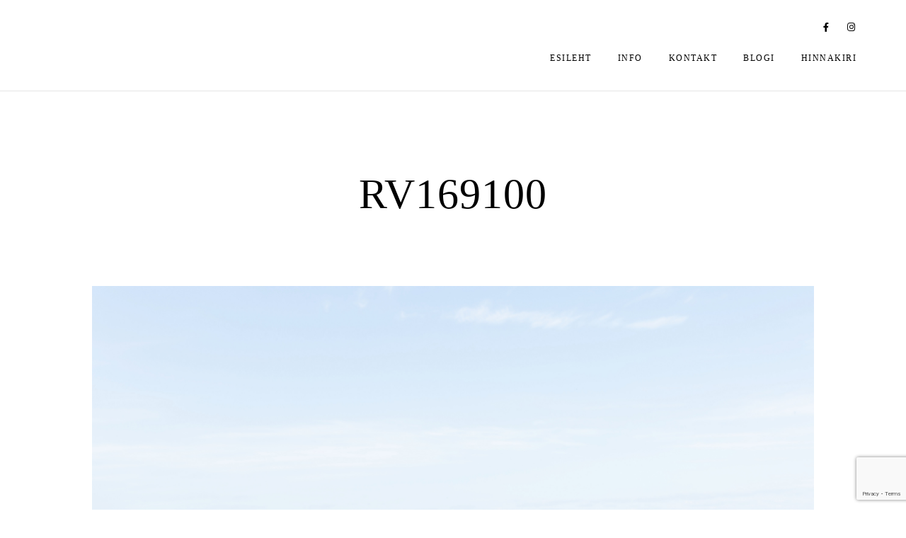

--- FILE ---
content_type: text/html; charset=UTF-8
request_url: https://www.riinavaikmaa.com/vaike-seiklus-pranglil/rv169100/
body_size: 34844
content:
<!doctype html>
<html lang="et">
<head>
	<meta charset="UTF-8" />
	<meta name="viewport" content="width=device-width, initial-scale=1, maximum-scale=1" />
	<link rel="profile" href="https://gmpg.org/xfn/11" />
	<link rel="pingback" href="https://www.riinavaikmaa.com/xmlrpc.php" />
	<meta name='robots' content='index, follow, max-image-preview:large, max-snippet:-1, max-video-preview:-1' />

	<!-- This site is optimized with the Yoast SEO plugin v22.6 - https://yoast.com/wordpress/plugins/seo/ -->
	<title>RV169100 - RIINA VAIKMAA fotograaf</title>
	<link rel="canonical" href="https://www.riinavaikmaa.com/vaike-seiklus-pranglil/rv169100/" />
	<meta property="og:locale" content="et_EE" />
	<meta property="og:type" content="article" />
	<meta property="og:title" content="RV169100 - RIINA VAIKMAA fotograaf" />
	<meta property="og:url" content="https://www.riinavaikmaa.com/vaike-seiklus-pranglil/rv169100/" />
	<meta property="og:site_name" content="RIINA VAIKMAA fotograaf" />
	<meta property="article:publisher" content="https://www.facebook.com/RiinaVaikmaaPhotography/" />
	<meta property="og:image" content="https://www.riinavaikmaa.com/vaike-seiklus-pranglil/rv169100" />
	<meta property="og:image:width" content="2048" />
	<meta property="og:image:height" content="1365" />
	<meta property="og:image:type" content="image/jpeg" />
	<meta name="twitter:card" content="summary_large_image" />
	<script type="application/ld+json" class="yoast-schema-graph">{"@context":"https://schema.org","@graph":[{"@type":"WebPage","@id":"https://www.riinavaikmaa.com/vaike-seiklus-pranglil/rv169100/","url":"https://www.riinavaikmaa.com/vaike-seiklus-pranglil/rv169100/","name":"RV169100 - RIINA VAIKMAA fotograaf","isPartOf":{"@id":"https://www.riinavaikmaa.com/#website"},"primaryImageOfPage":{"@id":"https://www.riinavaikmaa.com/vaike-seiklus-pranglil/rv169100/#primaryimage"},"image":{"@id":"https://www.riinavaikmaa.com/vaike-seiklus-pranglil/rv169100/#primaryimage"},"thumbnailUrl":"https://i0.wp.com/www.riinavaikmaa.com/wp-content/uploads/2019/08/RV169100.jpg?fit=2048%2C1365&ssl=1","datePublished":"2019-08-12T13:45:57+00:00","dateModified":"2019-08-12T13:45:57+00:00","breadcrumb":{"@id":"https://www.riinavaikmaa.com/vaike-seiklus-pranglil/rv169100/#breadcrumb"},"inLanguage":"et","potentialAction":[{"@type":"ReadAction","target":["https://www.riinavaikmaa.com/vaike-seiklus-pranglil/rv169100/"]}]},{"@type":"ImageObject","inLanguage":"et","@id":"https://www.riinavaikmaa.com/vaike-seiklus-pranglil/rv169100/#primaryimage","url":"https://i0.wp.com/www.riinavaikmaa.com/wp-content/uploads/2019/08/RV169100.jpg?fit=2048%2C1365&ssl=1","contentUrl":"https://i0.wp.com/www.riinavaikmaa.com/wp-content/uploads/2019/08/RV169100.jpg?fit=2048%2C1365&ssl=1"},{"@type":"BreadcrumbList","@id":"https://www.riinavaikmaa.com/vaike-seiklus-pranglil/rv169100/#breadcrumb","itemListElement":[{"@type":"ListItem","position":1,"name":"Home","item":"https://www.riinavaikmaa.com/"},{"@type":"ListItem","position":2,"name":"Väike seiklus Pranglil","item":"https://www.riinavaikmaa.com/vaike-seiklus-pranglil/"},{"@type":"ListItem","position":3,"name":"RV169100"}]},{"@type":"WebSite","@id":"https://www.riinavaikmaa.com/#website","url":"https://www.riinavaikmaa.com/","name":"RIINA VAIKMAA fotograaf","description":"Buduaar, akt, portree","potentialAction":[{"@type":"SearchAction","target":{"@type":"EntryPoint","urlTemplate":"https://www.riinavaikmaa.com/?s={search_term_string}"},"query-input":"required name=search_term_string"}],"inLanguage":"et"}]}</script>
	<!-- / Yoast SEO plugin. -->


<link rel='dns-prefetch' href='//secure.gravatar.com' />
<link rel='dns-prefetch' href='//stats.wp.com' />
<link rel='dns-prefetch' href='//fonts.googleapis.com' />
<link rel='dns-prefetch' href='//v0.wordpress.com' />
<link rel='dns-prefetch' href='//i0.wp.com' />
<link href='https://fonts.gstatic.com' crossorigin rel='preconnect' />
<link rel="alternate" type="application/rss+xml" title="RIINA VAIKMAA fotograaf &raquo; RSS" href="https://www.riinavaikmaa.com/feed/" />
<link rel="alternate" type="application/rss+xml" title="RIINA VAIKMAA fotograaf &raquo; Kommentaaride RSS" href="https://www.riinavaikmaa.com/comments/feed/" />
<link rel="alternate" type="application/rss+xml" title="RIINA VAIKMAA fotograaf &raquo; RV169100 Kommentaaride RSS" href="https://www.riinavaikmaa.com/vaike-seiklus-pranglil/rv169100/feed/" />
<script type="text/javascript">
/* <![CDATA[ */
window._wpemojiSettings = {"baseUrl":"https:\/\/s.w.org\/images\/core\/emoji\/15.0.3\/72x72\/","ext":".png","svgUrl":"https:\/\/s.w.org\/images\/core\/emoji\/15.0.3\/svg\/","svgExt":".svg","source":{"concatemoji":"https:\/\/www.riinavaikmaa.com\/wp-includes\/js\/wp-emoji-release.min.js?ver=6.5.7"}};
/*! This file is auto-generated */
!function(i,n){var o,s,e;function c(e){try{var t={supportTests:e,timestamp:(new Date).valueOf()};sessionStorage.setItem(o,JSON.stringify(t))}catch(e){}}function p(e,t,n){e.clearRect(0,0,e.canvas.width,e.canvas.height),e.fillText(t,0,0);var t=new Uint32Array(e.getImageData(0,0,e.canvas.width,e.canvas.height).data),r=(e.clearRect(0,0,e.canvas.width,e.canvas.height),e.fillText(n,0,0),new Uint32Array(e.getImageData(0,0,e.canvas.width,e.canvas.height).data));return t.every(function(e,t){return e===r[t]})}function u(e,t,n){switch(t){case"flag":return n(e,"\ud83c\udff3\ufe0f\u200d\u26a7\ufe0f","\ud83c\udff3\ufe0f\u200b\u26a7\ufe0f")?!1:!n(e,"\ud83c\uddfa\ud83c\uddf3","\ud83c\uddfa\u200b\ud83c\uddf3")&&!n(e,"\ud83c\udff4\udb40\udc67\udb40\udc62\udb40\udc65\udb40\udc6e\udb40\udc67\udb40\udc7f","\ud83c\udff4\u200b\udb40\udc67\u200b\udb40\udc62\u200b\udb40\udc65\u200b\udb40\udc6e\u200b\udb40\udc67\u200b\udb40\udc7f");case"emoji":return!n(e,"\ud83d\udc26\u200d\u2b1b","\ud83d\udc26\u200b\u2b1b")}return!1}function f(e,t,n){var r="undefined"!=typeof WorkerGlobalScope&&self instanceof WorkerGlobalScope?new OffscreenCanvas(300,150):i.createElement("canvas"),a=r.getContext("2d",{willReadFrequently:!0}),o=(a.textBaseline="top",a.font="600 32px Arial",{});return e.forEach(function(e){o[e]=t(a,e,n)}),o}function t(e){var t=i.createElement("script");t.src=e,t.defer=!0,i.head.appendChild(t)}"undefined"!=typeof Promise&&(o="wpEmojiSettingsSupports",s=["flag","emoji"],n.supports={everything:!0,everythingExceptFlag:!0},e=new Promise(function(e){i.addEventListener("DOMContentLoaded",e,{once:!0})}),new Promise(function(t){var n=function(){try{var e=JSON.parse(sessionStorage.getItem(o));if("object"==typeof e&&"number"==typeof e.timestamp&&(new Date).valueOf()<e.timestamp+604800&&"object"==typeof e.supportTests)return e.supportTests}catch(e){}return null}();if(!n){if("undefined"!=typeof Worker&&"undefined"!=typeof OffscreenCanvas&&"undefined"!=typeof URL&&URL.createObjectURL&&"undefined"!=typeof Blob)try{var e="postMessage("+f.toString()+"("+[JSON.stringify(s),u.toString(),p.toString()].join(",")+"));",r=new Blob([e],{type:"text/javascript"}),a=new Worker(URL.createObjectURL(r),{name:"wpTestEmojiSupports"});return void(a.onmessage=function(e){c(n=e.data),a.terminate(),t(n)})}catch(e){}c(n=f(s,u,p))}t(n)}).then(function(e){for(var t in e)n.supports[t]=e[t],n.supports.everything=n.supports.everything&&n.supports[t],"flag"!==t&&(n.supports.everythingExceptFlag=n.supports.everythingExceptFlag&&n.supports[t]);n.supports.everythingExceptFlag=n.supports.everythingExceptFlag&&!n.supports.flag,n.DOMReady=!1,n.readyCallback=function(){n.DOMReady=!0}}).then(function(){return e}).then(function(){var e;n.supports.everything||(n.readyCallback(),(e=n.source||{}).concatemoji?t(e.concatemoji):e.wpemoji&&e.twemoji&&(t(e.twemoji),t(e.wpemoji)))}))}((window,document),window._wpemojiSettings);
/* ]]> */
</script>
<link rel='stylesheet' id='sbi_styles-css' href='https://www.riinavaikmaa.com/wp-content/plugins/instagram-feed/css/sbi-styles.min.css?ver=6.3.1' type='text/css' media='all' />
<style id='wp-emoji-styles-inline-css' type='text/css'>

	img.wp-smiley, img.emoji {
		display: inline !important;
		border: none !important;
		box-shadow: none !important;
		height: 1em !important;
		width: 1em !important;
		margin: 0 0.07em !important;
		vertical-align: -0.1em !important;
		background: none !important;
		padding: 0 !important;
	}
</style>
<link rel='stylesheet' id='wp-block-library-css' href='https://www.riinavaikmaa.com/wp-includes/css/dist/block-library/style.min.css?ver=6.5.7' type='text/css' media='all' />
<style id='wp-block-library-inline-css' type='text/css'>
.has-text-align-justify{text-align:justify;}
</style>
<link rel='stylesheet' id='mediaelement-css' href='https://www.riinavaikmaa.com/wp-includes/js/mediaelement/mediaelementplayer-legacy.min.css?ver=4.2.17' type='text/css' media='all' />
<link rel='stylesheet' id='wp-mediaelement-css' href='https://www.riinavaikmaa.com/wp-includes/js/mediaelement/wp-mediaelement.min.css?ver=6.5.7' type='text/css' media='all' />
<style id='jetpack-sharing-buttons-style-inline-css' type='text/css'>
.jetpack-sharing-buttons__services-list{display:flex;flex-direction:row;flex-wrap:wrap;gap:0;list-style-type:none;margin:5px;padding:0}.jetpack-sharing-buttons__services-list.has-small-icon-size{font-size:12px}.jetpack-sharing-buttons__services-list.has-normal-icon-size{font-size:16px}.jetpack-sharing-buttons__services-list.has-large-icon-size{font-size:24px}.jetpack-sharing-buttons__services-list.has-huge-icon-size{font-size:36px}@media print{.jetpack-sharing-buttons__services-list{display:none!important}}.editor-styles-wrapper .wp-block-jetpack-sharing-buttons{gap:0;padding-inline-start:0}ul.jetpack-sharing-buttons__services-list.has-background{padding:1.25em 2.375em}
</style>
<style id='classic-theme-styles-inline-css' type='text/css'>
/*! This file is auto-generated */
.wp-block-button__link{color:#fff;background-color:#32373c;border-radius:9999px;box-shadow:none;text-decoration:none;padding:calc(.667em + 2px) calc(1.333em + 2px);font-size:1.125em}.wp-block-file__button{background:#32373c;color:#fff;text-decoration:none}
</style>
<style id='global-styles-inline-css' type='text/css'>
body{--wp--preset--color--black: #000000;--wp--preset--color--cyan-bluish-gray: #abb8c3;--wp--preset--color--white: #ffffff;--wp--preset--color--pale-pink: #f78da7;--wp--preset--color--vivid-red: #cf2e2e;--wp--preset--color--luminous-vivid-orange: #ff6900;--wp--preset--color--luminous-vivid-amber: #fcb900;--wp--preset--color--light-green-cyan: #7bdcb5;--wp--preset--color--vivid-green-cyan: #00d084;--wp--preset--color--pale-cyan-blue: #8ed1fc;--wp--preset--color--vivid-cyan-blue: #0693e3;--wp--preset--color--vivid-purple: #9b51e0;--wp--preset--color--gray: #676767;--wp--preset--color--light-gray: #eeeeee;--wp--preset--color--dark-gray: #333333;--wp--preset--gradient--vivid-cyan-blue-to-vivid-purple: linear-gradient(135deg,rgba(6,147,227,1) 0%,rgb(155,81,224) 100%);--wp--preset--gradient--light-green-cyan-to-vivid-green-cyan: linear-gradient(135deg,rgb(122,220,180) 0%,rgb(0,208,130) 100%);--wp--preset--gradient--luminous-vivid-amber-to-luminous-vivid-orange: linear-gradient(135deg,rgba(252,185,0,1) 0%,rgba(255,105,0,1) 100%);--wp--preset--gradient--luminous-vivid-orange-to-vivid-red: linear-gradient(135deg,rgba(255,105,0,1) 0%,rgb(207,46,46) 100%);--wp--preset--gradient--very-light-gray-to-cyan-bluish-gray: linear-gradient(135deg,rgb(238,238,238) 0%,rgb(169,184,195) 100%);--wp--preset--gradient--cool-to-warm-spectrum: linear-gradient(135deg,rgb(74,234,220) 0%,rgb(151,120,209) 20%,rgb(207,42,186) 40%,rgb(238,44,130) 60%,rgb(251,105,98) 80%,rgb(254,248,76) 100%);--wp--preset--gradient--blush-light-purple: linear-gradient(135deg,rgb(255,206,236) 0%,rgb(152,150,240) 100%);--wp--preset--gradient--blush-bordeaux: linear-gradient(135deg,rgb(254,205,165) 0%,rgb(254,45,45) 50%,rgb(107,0,62) 100%);--wp--preset--gradient--luminous-dusk: linear-gradient(135deg,rgb(255,203,112) 0%,rgb(199,81,192) 50%,rgb(65,88,208) 100%);--wp--preset--gradient--pale-ocean: linear-gradient(135deg,rgb(255,245,203) 0%,rgb(182,227,212) 50%,rgb(51,167,181) 100%);--wp--preset--gradient--electric-grass: linear-gradient(135deg,rgb(202,248,128) 0%,rgb(113,206,126) 100%);--wp--preset--gradient--midnight: linear-gradient(135deg,rgb(2,3,129) 0%,rgb(40,116,252) 100%);--wp--preset--font-size--small: 13px;--wp--preset--font-size--medium: 20px;--wp--preset--font-size--large: 36px;--wp--preset--font-size--x-large: 42px;--wp--preset--spacing--20: 0.44rem;--wp--preset--spacing--30: 0.67rem;--wp--preset--spacing--40: 1rem;--wp--preset--spacing--50: 1.5rem;--wp--preset--spacing--60: 2.25rem;--wp--preset--spacing--70: 3.38rem;--wp--preset--spacing--80: 5.06rem;--wp--preset--shadow--natural: 6px 6px 9px rgba(0, 0, 0, 0.2);--wp--preset--shadow--deep: 12px 12px 50px rgba(0, 0, 0, 0.4);--wp--preset--shadow--sharp: 6px 6px 0px rgba(0, 0, 0, 0.2);--wp--preset--shadow--outlined: 6px 6px 0px -3px rgba(255, 255, 255, 1), 6px 6px rgba(0, 0, 0, 1);--wp--preset--shadow--crisp: 6px 6px 0px rgba(0, 0, 0, 1);}:where(.is-layout-flex){gap: 0.5em;}:where(.is-layout-grid){gap: 0.5em;}body .is-layout-flex{display: flex;}body .is-layout-flex{flex-wrap: wrap;align-items: center;}body .is-layout-flex > *{margin: 0;}body .is-layout-grid{display: grid;}body .is-layout-grid > *{margin: 0;}:where(.wp-block-columns.is-layout-flex){gap: 2em;}:where(.wp-block-columns.is-layout-grid){gap: 2em;}:where(.wp-block-post-template.is-layout-flex){gap: 1.25em;}:where(.wp-block-post-template.is-layout-grid){gap: 1.25em;}.has-black-color{color: var(--wp--preset--color--black) !important;}.has-cyan-bluish-gray-color{color: var(--wp--preset--color--cyan-bluish-gray) !important;}.has-white-color{color: var(--wp--preset--color--white) !important;}.has-pale-pink-color{color: var(--wp--preset--color--pale-pink) !important;}.has-vivid-red-color{color: var(--wp--preset--color--vivid-red) !important;}.has-luminous-vivid-orange-color{color: var(--wp--preset--color--luminous-vivid-orange) !important;}.has-luminous-vivid-amber-color{color: var(--wp--preset--color--luminous-vivid-amber) !important;}.has-light-green-cyan-color{color: var(--wp--preset--color--light-green-cyan) !important;}.has-vivid-green-cyan-color{color: var(--wp--preset--color--vivid-green-cyan) !important;}.has-pale-cyan-blue-color{color: var(--wp--preset--color--pale-cyan-blue) !important;}.has-vivid-cyan-blue-color{color: var(--wp--preset--color--vivid-cyan-blue) !important;}.has-vivid-purple-color{color: var(--wp--preset--color--vivid-purple) !important;}.has-black-background-color{background-color: var(--wp--preset--color--black) !important;}.has-cyan-bluish-gray-background-color{background-color: var(--wp--preset--color--cyan-bluish-gray) !important;}.has-white-background-color{background-color: var(--wp--preset--color--white) !important;}.has-pale-pink-background-color{background-color: var(--wp--preset--color--pale-pink) !important;}.has-vivid-red-background-color{background-color: var(--wp--preset--color--vivid-red) !important;}.has-luminous-vivid-orange-background-color{background-color: var(--wp--preset--color--luminous-vivid-orange) !important;}.has-luminous-vivid-amber-background-color{background-color: var(--wp--preset--color--luminous-vivid-amber) !important;}.has-light-green-cyan-background-color{background-color: var(--wp--preset--color--light-green-cyan) !important;}.has-vivid-green-cyan-background-color{background-color: var(--wp--preset--color--vivid-green-cyan) !important;}.has-pale-cyan-blue-background-color{background-color: var(--wp--preset--color--pale-cyan-blue) !important;}.has-vivid-cyan-blue-background-color{background-color: var(--wp--preset--color--vivid-cyan-blue) !important;}.has-vivid-purple-background-color{background-color: var(--wp--preset--color--vivid-purple) !important;}.has-black-border-color{border-color: var(--wp--preset--color--black) !important;}.has-cyan-bluish-gray-border-color{border-color: var(--wp--preset--color--cyan-bluish-gray) !important;}.has-white-border-color{border-color: var(--wp--preset--color--white) !important;}.has-pale-pink-border-color{border-color: var(--wp--preset--color--pale-pink) !important;}.has-vivid-red-border-color{border-color: var(--wp--preset--color--vivid-red) !important;}.has-luminous-vivid-orange-border-color{border-color: var(--wp--preset--color--luminous-vivid-orange) !important;}.has-luminous-vivid-amber-border-color{border-color: var(--wp--preset--color--luminous-vivid-amber) !important;}.has-light-green-cyan-border-color{border-color: var(--wp--preset--color--light-green-cyan) !important;}.has-vivid-green-cyan-border-color{border-color: var(--wp--preset--color--vivid-green-cyan) !important;}.has-pale-cyan-blue-border-color{border-color: var(--wp--preset--color--pale-cyan-blue) !important;}.has-vivid-cyan-blue-border-color{border-color: var(--wp--preset--color--vivid-cyan-blue) !important;}.has-vivid-purple-border-color{border-color: var(--wp--preset--color--vivid-purple) !important;}.has-vivid-cyan-blue-to-vivid-purple-gradient-background{background: var(--wp--preset--gradient--vivid-cyan-blue-to-vivid-purple) !important;}.has-light-green-cyan-to-vivid-green-cyan-gradient-background{background: var(--wp--preset--gradient--light-green-cyan-to-vivid-green-cyan) !important;}.has-luminous-vivid-amber-to-luminous-vivid-orange-gradient-background{background: var(--wp--preset--gradient--luminous-vivid-amber-to-luminous-vivid-orange) !important;}.has-luminous-vivid-orange-to-vivid-red-gradient-background{background: var(--wp--preset--gradient--luminous-vivid-orange-to-vivid-red) !important;}.has-very-light-gray-to-cyan-bluish-gray-gradient-background{background: var(--wp--preset--gradient--very-light-gray-to-cyan-bluish-gray) !important;}.has-cool-to-warm-spectrum-gradient-background{background: var(--wp--preset--gradient--cool-to-warm-spectrum) !important;}.has-blush-light-purple-gradient-background{background: var(--wp--preset--gradient--blush-light-purple) !important;}.has-blush-bordeaux-gradient-background{background: var(--wp--preset--gradient--blush-bordeaux) !important;}.has-luminous-dusk-gradient-background{background: var(--wp--preset--gradient--luminous-dusk) !important;}.has-pale-ocean-gradient-background{background: var(--wp--preset--gradient--pale-ocean) !important;}.has-electric-grass-gradient-background{background: var(--wp--preset--gradient--electric-grass) !important;}.has-midnight-gradient-background{background: var(--wp--preset--gradient--midnight) !important;}.has-small-font-size{font-size: var(--wp--preset--font-size--small) !important;}.has-medium-font-size{font-size: var(--wp--preset--font-size--medium) !important;}.has-large-font-size{font-size: var(--wp--preset--font-size--large) !important;}.has-x-large-font-size{font-size: var(--wp--preset--font-size--x-large) !important;}
.wp-block-navigation a:where(:not(.wp-element-button)){color: inherit;}
:where(.wp-block-post-template.is-layout-flex){gap: 1.25em;}:where(.wp-block-post-template.is-layout-grid){gap: 1.25em;}
:where(.wp-block-columns.is-layout-flex){gap: 2em;}:where(.wp-block-columns.is-layout-grid){gap: 2em;}
.wp-block-pullquote{font-size: 1.5em;line-height: 1.6;}
</style>
<link rel='stylesheet' id='contact-form-7-css' href='https://www.riinavaikmaa.com/wp-content/plugins/contact-form-7/includes/css/styles.css?ver=5.9.4' type='text/css' media='all' />
<link rel='stylesheet' id='blacksilver-fonts-css' href='//fonts.googleapis.com/css?family=%7CMontserrat%7CMontserrat%7CMontserrat%7CMontserrat%7C%7CMontserrat%7CMontserrat%7C%7C%7C%7C&#038;ver=1.0.0' type='text/css' media='all' />
<link rel='stylesheet' id='blacksilver-fontload-css' href='https://www.riinavaikmaa.com/wp-content/themes/blacksilver/css/styles-fonts.css?ver=screen' type='text/css' media='all' />
<link rel='stylesheet' id='blacksilver-MainStyle-css' href='https://www.riinavaikmaa.com/wp-content/themes/blacksilver/style.css?ver=2.0' type='text/css' media='all' />
<link rel='stylesheet' id='blacksilver-content-style-css' href='https://www.riinavaikmaa.com/wp-content/themes/blacksilver/css/styles-content.css?ver=2.3' type='text/css' media='screen' />
<link rel='stylesheet' id='blacksilver-ResponsiveCSS-css' href='https://www.riinavaikmaa.com/wp-content/themes/blacksilver/css/responsive.css?ver=1.6' type='text/css' media='screen' />
<style id='blacksilver-ResponsiveCSS-inline-css' type='text/css'>
.no-comments {  display: none; }

	.entry-content,
	input,
	textarea,
	label,
	button,
	.skill-bar-percent,
	.entry-content .wp-block-button .wp-block-button__link,
	.woocommerce .woocommerce-message,
	.woocommerce a.button.alt,
	#password-protected label,
	.mtheme-button,
	#copyright,
	.worktype-categories,
	.post-password-form p,
	#password-protected p,
	.sidebar-widget,
	.client-company,
	.client-name,
	.woocommerce ul.products li.product a,
	.woocommerce-page ul.products li.product a,
	ol.commentlist li.comment .comment-author .fn a,
	ol.commentlist li.comment .comment-author,
	#gridblock-filters li a:hover,
	#gridblock-filters li a,
	.woocommerce span.onsale,
	.woocommerce button.button.alt,
	.woocommerce .button,
	.woocommerce-page span.onsale,
	#gridblock-filters .griblock-filters-subcats a,
	#commentform .logged-in-as,
	.theme-hover-arrow,
	ol.commentlist li.comment .comment-meta a,
	.post-thumbnail-navigation-inner,
	.post-thumbnail-navigation-inner a,
	.postsummarywrap .post-single-meta,
	.postsummarywrap a,
	.gridblock-parallax-wrap .slideshow-box-categories,
	.proofing-content .event-details > li,
	.entry-content .about_paypal,
	.woocommerce-checkout .place-order .terms label,
	.woocommerce-checkout .place-order .terms label a,
	.text-is-bright .woocommerce form .form-row label,
	.woocommerce-page .text-is-bright form .form-row label,
	.woocommerce form .form-row label,
	.woocommerce-page form .form-row label,
	.gridblock-blog-parallax .photocard-title,
	.gridblock-blog-parallax .quote_author,
	.gridblock-blog-parallax .photocard-contents,
	.gridblock-blog-parallax .button-blog-continue,
	.entry-content .gridblock-blog-parallax h3.photocard-subtitle,
	.gridblock-blog-parallax .button-blog-continue a,
	.gridblock-blog-parallax .photocard-contents,
	.entry-title-subheading,
	.entry-title-subheading p,
	.text-is-dark .entry-title-subheading p,
	.section-description,
	.section-description p,
	.text-is-dark .section-description p,
	.entry-content .smaller-content,
	.entry-content,
	.woocommerce #tab-description p,
	.woocommerce .entry-summary div[itemprop="description"],
	.blog-details-section .the-month,
	.post-meta-time-archive,
	.gridblock-parallax-wrap .work-description,
	.gridblock-five .work-description,
	.gridblock-four .work-description,
	.gridblock-three .work-description,
	.gridblock-two .work-description,
	.gridblock-one .work-description,
	.slideshow-box-info .work-description,
	.events-summary-wrap,
	.post-thumbnail-desc,
	.gallery .gallery-caption,
	table th,
	.entry-content q:before,
	.entry-content q:after,
	.entry-content dt,
	.readmore_link a,
	.readmore_link a:hover,
	.entry-content a.read-more-link:hover,
	.slideshow-box-description,
	.slideshow-box-content,
	.slideshow-box-readmore,
	.slideshow-box-price,
	.slideshow-box-content .slideshow-box-categories a:hover,
	.entry-content .ui-tabs .ui-tabs-nav .ui-state-active a,
	.entry-content .ui-tabs .ui-tabs-nav .ui-state-active a:hover,
	.entry-content .text-is-bright .ui-tabs .ui-tabs-nav li a,
	.entry-content .ui-tabs .ui-tabs-nav li a:hover,
	.entry-content .ui-tabs .ui-tabs-nav li.ui-tabs-selected a,
	.entry-content .ui-tabs .ui-tabs-nav li.ui-state-disabled a,
	.entry-content .ui-tabs .ui-tabs-nav li.ui-state-processing a,
	.person-details a,
	.person-socials a,
	.text-is-dark .callout h2.callout-title,
	.pricing-table .pricing-row,
	.password-protected-icon,
	.post-single-tags,
	.post-single-tags a,
	.page-link,
	.blog-grid-element .summary-date,
	.summary-comment a,
	.summary-date,
	.post-single-meta a:hover,
	.woocommerce .entry-summary .amount,
	.navigation a:hover,
	.nav-previous a,
	.nav-next a,
	.nav-lightbox a,
	.quote_say,
	.quote_author,
	.entry-content .blogpost_readmore a:hover,
	.entry-content .portfolio-details-section-inner .project-info ul li,
	.entry-content .portfolio-details-section-inner .portfolio-details-wrap .post-like-count,
	.client-company a:hover,
	.client-say,
	.wpcf7-form p,
	.wpcf7-form input,
	.wpcf7-form textarea,
	.mtheme-404-wrap #searchform input,
	.woocommerce-product-rating .woocommerce-review-link,
	.woocommerce-MyAccount-content .woocommerce-Button.button,
	.woocommerce-orders-table .woocommerce-button.button,
	.woocommerce .track_order .button,
	.woocommerce a.button.wc-backward,
	.woocommerce a.add_to_cart_button,
	.woocommerce a.add_to_cart_button.added,
	.woocommerce div.product span.price,
	.woocommerce div.product p.price,
	.woocommerce #content div.product span.price,
	.woocommerce #content div.product p.price,
	.woocommerce-page div.product span.price,
	.woocommerce-page div.product p.price,
	.woocommerce-page #content div.product span.price,
	.woocommerce-page #content div.product p.price,
	.woocommerce ul.products li.product .price,
	.woocommerce-page ul.products li.product .price,
	.woocommerce ul.products li.product .price .from,
	.woocommerce-page ul.products li.product .price .from,
	.woocommerce ul.products li.product .price del,
	.woocommerce-page ul.products li.product .price del,
	.mtheme-woo-order-selected,
	.woocommerce .woocommerce-breadcrumb,
	.woocommerce .woocommerce-breadcrumb a,
	.woocommerce .woocommerce-breadcrumb a:hover,
	.woocommerce-result-count,
	.woocommerce table.shop_table th,
	.woocommerce-page table.shop_table th,
	.woocommerce .product_meta,
	.woocommerce div.product .woocommerce-tabs ul.tabs li a,
	.woocommerce .product_meta a,
	.woocommerce div.product .woocommerce-tabs ul.tabs li a,
	.woocommerce div.product .woocommerce-tabs ul.tabs li a:hover,
	.woocommerce div.product .woocommerce-tabs ul.tabs li,
	.woocommerce #content div.product .woocommerce-tabs ul.tabs li,
	.woocommerce-page div.product .woocommerce-tabs ul.tabs li,
	.woocommerce-page #content div.product .woocommerce-tabs ul.tabs li,
	.woocommerce div.product .woocommerce-tabs ul.tabs li.active,
	.woocommerce #content div.product .woocommerce-tabs ul.tabs li.active,
	.woocommerce-page div.product .woocommerce-tabs ul.tabs li.active,
	.woocommerce-page #content div.product .woocommerce-tabs ul.tabs li.active,
	.woocommerce .shop_table thead th,
	.woocommerce .shop_table th.product-name,
	.woocommerce .shop_table th.product-price,
	.woocommerce .shop_table th.product-quantity,
	.woocommerce .shop_table th.product-total,
	.woocommerce .shop_table th.product-subtotal,
	.woocommerce .shop_table .product-name,
	.woocommerce .shop_table .product-price,
	.woocommerce .shop_table .product-quantity,
	.woocommerce .shop_table .product-total,
	.woocommerce .shop_table .product-subtotal,
	.woocommerce table th,
	.woocommerce table td,
	.woocommerce form .form-row label,
	.woocommerce-page form .form-row label,
	.woocommerce #content div.product p.price del,
	.woocommerce #content div.product span.price del,
	.woocommerce div.product p.price del,
	.woocommerce div.product span.price del,
	.woocommerce-page #content div.product p.price del,
	.woocommerce-page #content div.product span.price del,
	.woocommerce-page div.product p.price del,
	.woocommerce-page div.product span.price del,
	.woocommerce table.shop_table tfoot td,
	.woocommerce table.shop_table tfoot th,
	.woocommerce-page table.shop_table tfoot td,
	.woocommerce-page table.shop_table tfoot th,
	.woocommerce #reviews #comments ol.commentlist li .meta,
	.woocommerce-checkout #payment ul.payment_methods li,
	.cart-elements .cart-title,
	.cart-content-checkout,
	.cart-view-link a,
	.cart-checkout-link a,
	.woocommerce-checkout .order_details,
	.client-position,
	.imagebox-content-above .imagebox-desc,
	.imagebox-content-below .imagebox-desc
	 { font-family : "Montserrat"; }

	h1,
	h2,
	h3,
	h4,
	h5,
	h6,
	.entry-content h1,
	.entry-content h2,
	.entry-content h3,
	.entry-content h4,
	.entry-content h5,
	.entry-content h6,
	.entry-title-wrap h1,
	.time-count-data,
	.pricing-wrap,
	.entry-content .work-details h4,
	h2.section-title,
	.entry-content .section-heading h5,
	h1.entry-title,
	.woocommerce-page h1.entry-title,
	.woocommerce .related h2,
	.woocommerce ul.products li.product .woocommerce-loop-product__title,
	.entry-content h3.progressbar-title,
	.work-details h4 a,
	.work-details h4,
	.entry-content .slideshow-box-info h3.photocard-subtitle,
	.entry-content .gridblock-blog-parallax h3.photocard-subtitle,
	.proofing-client-title,
	.mtheme-404-wrap h4,
	.entry-content h3.reservation-subheading,
	.client-company,
	.client-name,
	.person .person-details h3,
	.timeline-list-event > h3,
	.portfolio-section-heading h2,
	.service-content h4,
	.service-content h4 a,
	.work-details h4,
	.woocommerce-page h1,
	.woocommerce-page h2,
	.woocommerce-page h3,
	.woocommerce-page h4,
	.woocommerce-page h5,
	.woocommerce-page h6,
	.fullscreen-fotorama .fotorama__caption__wrap h2,
	.woocommerce ul.products li.product h3,
	.woocommerce-page ul.products li.product h3,
	.sidebar-widget h3,
	.callout h5,
	.entry-content .callout h5,
	.section-heading h5,
	.entry-content .section-heading h5,
	.multi-headlines-wrap h5,
	.entry-content .multi-headlines-wrap h5,
	.entry-content .multi-headlines-wrap
	 { font-family : "Montserrat"; }

	body,
	.section-description,
	.entry-title-subheading,
	.worktype-categories,
	.boxtitle-worktype,
	.sidebar-widget,
	.slideshow-box-categories,
	#password-protected p,
	.button-blog-continue,
	.readmore-service,
	.post-password-form p,
	.fullscreen-carousel .swiper-desc,
	.fullscreen-swiperslides .swiper-desc,
	.event-heading,
	.entry-content .pullquote-right,
	.entry-content .pullquote-left,
	.entry-content .pullquote-center,
	.entry-title-wrap h1,
	h2.project-heading,
	.footer-end-block h2.section-title,
	.skill-bar-percent,
	.gridblock-parallax-wrap h4.slideshow-box-title,
	.positionaware-button,
	.responsive-titles h3,
	.photowall-title,
	.proofing-client-title,
	.comment-reply-title,
	.hero-text-wrap .hero-title,
	.slideshow_title,
	h1.slideshow_title,
	.static_slideshow_title,
	.slideshow_caption,
	.static_slideshow_caption,
	.coverphoto-text-container .slideshow_title,
	.coverphoto-text-container .static_slideshow_title,
	.gridblock-grid-element .boxtitle-hover a,
	.mtheme-lightbox .lg-sub-html,
	.shortcode-box-title,
	ul.vertical_images .vertical-images-title,
	.dimmer-text,
	.mtheme-404-wrap .mtheme-404-error-message1,
	.imagebox-title,
	.site-maintenance-text,
	h1.entry-title,
	.entry-content h3.progressbar-title,
	.entry-content h1,
	.entry-content h2,
	.entry-content h3,
	.entry-content h4,
	.entry-content h5,
	.entry-content h6,
	h2.section-title,
	#gridblock-filters,
	.quote_say,
	.quote_author,
	.blog-timeline-month,
	.jp-title,
	.gridblock-parallax-wrap .slideshow-box-categories,
	.time-count-data,
	.client-say,
	.pricing-table,
	.boxtitle-hover,
	.project-info ul li,
	.slideshow-owl-title,
	.hero-text-wrap,
	#header-searchform #hs,
	.vertical-menu,
	.wpcf7-form p,
	.toggle-menu-list li a,
	.blog-details-section-inner,
	.minimal-menu,
	.simple-menu,
	.page-link,
	.pricing-wrap,
	.pricing-table .pricing-row,
	.search-instructions,
	.phototag-archive-list,
	.album-item-count,
	.pagination,
	.slideshow-box-title,
	.mtheme-events-heading,
	.site-maintenance-text,
	.no-comments,
	.swiper-title-bright,
	.shortcode-swiper-container .swiper-title,
	.fullscreen-carousel .swiper-title,
	.fullscreen-swiperslides .swiper-title,
	.twentytwenty-before-label:before,
	.twentytwenty-after-label:before,
	.horizontal-bottom-bar,
	.donutcounter-value,
	.work-details h4 a,
	.entry-content .pullquote-right,
	.entry-content .pullquote-left,
	.entry-content .pullquote-center,
	.woocommerce .related h2,
	.woocommerce .upsells h2,
	.woocommerce .cross-sells h2,
	#footer .sidebar-widget .widget > h3,
	.woocommerce ul.products li.product .woocommerce-loop-category__title,
	.woocommerce ul.products li.product .woocommerce-loop-product__title,
	.woocommerce-page h1.entry-title,
	.homemenu .sf-menu .mega-item .children-depth-0 h6,
	.person h4.staff-position,
	.blog-grid-element-content .work-details h4 a,
	.proofing-restricted,
	.woocommerce div.product .woocommerce-tabs ul.tabs li a,
	.woocommerce .woocommerce-breadcrumb,
	.entry-content .work-details h4,
	.mtheme-lightbox .lg-sub-html h4,
	.vertical-menu ul.mtree a,
	.simple-menu ul.mtree a,
	.header-is-simple .responsive-mobile-menu ul.mtree a,
	.entry-content h3.food-item-title,
	.food-list .food-purchase-item a,
	.food-purchase-item,
	.footer-fullscreen-wrap,
	h3.food-item-title,
	.dashboard-inner h3,
	.comment-reply-title small a,
	.entry-content .pricing-service p,
	.responsive-mobile-menu,
	.cart-elements,
	.cart-content-checkout,
	.woocommerce .button,
	.mtheme-woo-order-selected,
	.woocommerce-result-count,
	.mtheme-404-wrap h4,
	.summary-info,
	.postsummarywrap,
	.postsummarywrap a,
	.fotorama__caption__wrap,
	.post-single-tags,
	.post-single-tags a,
	.entry-content .notice-text,
	#gridblock-filters li a,
	.comment-meta,
	.mtheme-lightbox .lg-sub-html,
	.entry-content h3.reservation-subheading,
	.client-company,
	.client-name,
	.person .person-details h3,
	.timeline-list-event > h3,
	.portfolio-section-heading h2,
	.service-content h4,
	.service-content h4 a,
	.work-details h4,
	.woocommerce-page h1,
	.woocommerce-page h2,
	.woocommerce-page h3,
	.woocommerce-page h4,
	.woocommerce-page h5,
	.woocommerce-page h6,
	.fullscreen-fotorama .fotorama__caption__wrap h2,
	.woocommerce ul.products li.product h3,
	.woocommerce-page ul.products li.product h3,
	#copyright,
	.sidebar-widget h3,
	.callout h5,
	.entry-content .callout h5,
	.section-heading h5,
	.entry-content .section-heading h5,
	.multi-headlines-wrap h5,
	.entry-content .multi-headlines-wrap h5,
	.entry-content .multi-headlines-wrap,
	input,
	textarea,
	label,
	button,
	.entry-content .wp-block-button .wp-block-button__link,
	.hero-text-wrap .hero-subtitle,
	.entry-content .photocard-wrap-common .heading-block h3.photocard-subtitle,
	.callout h5,
	.entry-content .callout h5,
	.section-heading h5,
	.entry-content .section-heading h5,
	h2.entry-sub-title,
	.entry-content .photocard-subtitle,
	.entry-content h2.entry-sub-title,
	#password-protected input,
	.post-password-form input,
	#password-protected label,
	.woocommerce #respond input#submit.alt,
	.woocommerce a.button.alt,
	.woocommerce button.button.alt,
	.woocommerce input.button.alt,
	.mtheme-button,
	.cart-buttons,
	.entry-content h3.ui-accordion-header,
	.button-blog-continue a,
	.readmore-service a,
	.project-details-link h4 a,
	.homemenu .sf-menu .megamenu-textbox,
	.homemenu .sf-menu a,
	.homemenu .sf-menu .mega-item .children-depth-0 h6,
	.homemenu,
	.homemenu .sf-menu ul li a,
	.minimal-menu ul.mtree > li > a,
	.vertical-menu ul.mtree > li > a,
	.simple-menu ul.mtree > li > a,
	.responsive-mobile-menu ul.mtree > li > a,
	.food-notice,
	.entry-content .photocard-wrap-common .heading-block h3.photocard-subtitle,
	.hero-text-wrap .hero-subtitle,
	.entry-content .section-heading h5
	 { font-family : "Montserrat"; }
.title-container-outer-wrap .entry-title,.entry-title-wrap .entry-title,.single .title-container .entry-title { font-family : "Montserrat"; }
.mobile-site-title-section h1 a, .mobile-site-title-section h1,.minimal-logo .header-site-title-section h1.site-title, .splitmenu-logo .header-site-title-section h1.site-title, .split-menu .header-site-title-section h1.site-title, .left-logo .header-site-title-section h1.site-title, .minimal-logo .header-site-title-section h1.site-title a, .splitmenu-logo .header-site-title-section h1.site-title a, .split-menu .header-site-title-section h1.site-title a, .left-logo .header-site-title-section h1.site-title a, .header-site-title-section a,.vertical-site-title-section h1.site-title a, .vertical-site-title-section h1.site-title,.mobile-site-title-section a, .mobile-site-title-section,.minimal-logo .header-site-title-section .site-title, .splitmenu-logo .header-site-title-section .site-title, .split-menu .header-site-title-section .site-title, .left-logo .header-site-title-section .site-title, .minimal-logo .header-site-title-section .site-title a, .splitmenu-logo .header-site-title-section .site-title a, .split-menu .header-site-title-section .site-title a, .left-logo .header-site-title-section .site-title a, .header-site-title-section a,.vertical-site-title-section .site-title a, .vertical-site-title-section .site-title { font-family : "Montserrat"; }
.header-site-title-section .site-description a,.vertical-site-title-section .site-description a, .vertical-site-title-section .site-description,.mobile-site-title-section .site-description a, .mobile-site-title-section .site-description { font-family : "Montserrat"; }
</style>
<link rel='stylesheet' id='chosen-css' href='https://www.riinavaikmaa.com/wp-content/plugins/imaginem-blocks-ii/assets/js/chosen/chosen.css?ver=6.5.7' type='text/css' media='screen' />
<link rel='stylesheet' id='owlcarousel-css' href='https://www.riinavaikmaa.com/wp-content/plugins/imaginem-blocks-ii/assets/js/owlcarousel/owl.carousel.css?ver=1.0' type='text/css' media='all' />
<link rel='stylesheet' id='lightgallery-css' href='https://www.riinavaikmaa.com/wp-content/plugins/imaginem-blocks-ii/assets/js/lightbox/css/lightgallery.css?ver=6.5.7' type='text/css' media='screen' />
<link rel='stylesheet' id='lightgallery-transitions-css' href='https://www.riinavaikmaa.com/wp-content/plugins/imaginem-blocks-ii/assets/js/lightbox/css/lg-transitions.min.css?ver=6.5.7' type='text/css' media='screen' />
<link rel='stylesheet' id='jplayer-css' href='https://www.riinavaikmaa.com/wp-content/plugins/imaginem-blocks-ii/assets/js/html5player/jplayer.dark.css?ver=6.5.7' type='text/css' media='screen' />
<link rel='stylesheet' id='font-awesome-css' href='https://www.riinavaikmaa.com/wp-content/plugins/elementor/assets/lib/font-awesome/css/font-awesome.min.css?ver=4.7.0' type='text/css' media='all' />
<link rel='stylesheet' id='ion-icons-css' href='https://www.riinavaikmaa.com/wp-content/themes/blacksilver/css/fonts/ionicons/css/ionicons.min.css?ver=1.0' type='text/css' media='screen' />
<link rel='stylesheet' id='feather-webfonts-css' href='https://www.riinavaikmaa.com/wp-content/themes/blacksilver/css/fonts/feather-webfont/feather.css?ver=1.0' type='text/css' media='screen' />
<link rel='stylesheet' id='fontawesome-theme-css' href='https://www.riinavaikmaa.com/wp-content/plugins/imaginem-blocks-ii/assets/fonts/fontawesome/all.min.css?ver=6.5.7' type='text/css' media='screen' />
<link rel='stylesheet' id='et-fonts-css' href='https://www.riinavaikmaa.com/wp-content/themes/blacksilver/css/fonts/et-fonts/et-fonts.css?ver=1.0' type='text/css' media='screen' />
<link rel='stylesheet' id='simple-line-icons-css' href='https://www.riinavaikmaa.com/wp-content/themes/blacksilver/css/fonts/simple-line-icons/simple-line-icons.css?ver=1.0' type='text/css' media='screen' />
<link rel='stylesheet' id='jetpack_css-css' href='https://www.riinavaikmaa.com/wp-content/plugins/jetpack/css/jetpack.css?ver=13.3.2' type='text/css' media='all' />
<script type="text/javascript" src="https://www.riinavaikmaa.com/wp-includes/js/jquery/jquery.min.js?ver=3.7.1" id="jquery-core-js"></script>
<script type="text/javascript" src="https://www.riinavaikmaa.com/wp-includes/js/jquery/jquery-migrate.min.js?ver=3.4.1" id="jquery-migrate-js"></script>
<script type="text/javascript" id="jquery-js-after">
/* <![CDATA[ */
var lightbox_transition="lg-zoom-out",lightbox_thumbnails="false",ajax_var_url="https://www.riinavaikmaa.com/wp-admin/admin-ajax.php",ajax_var_nonce="1bd2d2916b";
/* ]]> */
</script>
<link rel="https://api.w.org/" href="https://www.riinavaikmaa.com/wp-json/" /><link rel="alternate" type="application/json" href="https://www.riinavaikmaa.com/wp-json/wp/v2/media/9497" /><link rel="EditURI" type="application/rsd+xml" title="RSD" href="https://www.riinavaikmaa.com/xmlrpc.php?rsd" />
<meta name="generator" content="WordPress 6.5.7" />
<link rel='shortlink' href='https://wp.me/a6KmyE-2tb' />
<link rel="alternate" type="application/json+oembed" href="https://www.riinavaikmaa.com/wp-json/oembed/1.0/embed?url=https%3A%2F%2Fwww.riinavaikmaa.com%2Fvaike-seiklus-pranglil%2Frv169100%2F" />
<link rel="alternate" type="text/xml+oembed" href="https://www.riinavaikmaa.com/wp-json/oembed/1.0/embed?url=https%3A%2F%2Fwww.riinavaikmaa.com%2Fvaike-seiklus-pranglil%2Frv169100%2F&#038;format=xml" />
	<style>img#wpstats{display:none}</style>
		<meta name="generator" content="Elementor 3.21.4; features: e_optimized_assets_loading, e_optimized_css_loading, additional_custom_breakpoints; settings: css_print_method-external, google_font-enabled, font_display-auto">
<style type="text/css">.recentcomments a{display:inline !important;padding:0 !important;margin:0 !important;}</style><meta name="generator" content="Powered by Slider Revolution 6.5.8 - responsive, Mobile-Friendly Slider Plugin for WordPress with comfortable drag and drop interface." />
<link rel="icon" href="https://i0.wp.com/www.riinavaikmaa.com/wp-content/uploads/2022/01/cropped-RV164950fb.jpg?fit=32%2C32&#038;ssl=1" sizes="32x32" />
<link rel="icon" href="https://i0.wp.com/www.riinavaikmaa.com/wp-content/uploads/2022/01/cropped-RV164950fb.jpg?fit=192%2C192&#038;ssl=1" sizes="192x192" />
<link rel="apple-touch-icon" href="https://i0.wp.com/www.riinavaikmaa.com/wp-content/uploads/2022/01/cropped-RV164950fb.jpg?fit=180%2C180&#038;ssl=1" />
<meta name="msapplication-TileImage" content="https://i0.wp.com/www.riinavaikmaa.com/wp-content/uploads/2022/01/cropped-RV164950fb.jpg?fit=270%2C270&#038;ssl=1" />
<script type="text/javascript">function setREVStartSize(e){
			//window.requestAnimationFrame(function() {				 
				window.RSIW = window.RSIW===undefined ? window.innerWidth : window.RSIW;	
				window.RSIH = window.RSIH===undefined ? window.innerHeight : window.RSIH;	
				try {								
					var pw = document.getElementById(e.c).parentNode.offsetWidth,
						newh;
					pw = pw===0 || isNaN(pw) ? window.RSIW : pw;
					e.tabw = e.tabw===undefined ? 0 : parseInt(e.tabw);
					e.thumbw = e.thumbw===undefined ? 0 : parseInt(e.thumbw);
					e.tabh = e.tabh===undefined ? 0 : parseInt(e.tabh);
					e.thumbh = e.thumbh===undefined ? 0 : parseInt(e.thumbh);
					e.tabhide = e.tabhide===undefined ? 0 : parseInt(e.tabhide);
					e.thumbhide = e.thumbhide===undefined ? 0 : parseInt(e.thumbhide);
					e.mh = e.mh===undefined || e.mh=="" || e.mh==="auto" ? 0 : parseInt(e.mh,0);		
					if(e.layout==="fullscreen" || e.l==="fullscreen") 						
						newh = Math.max(e.mh,window.RSIH);					
					else{					
						e.gw = Array.isArray(e.gw) ? e.gw : [e.gw];
						for (var i in e.rl) if (e.gw[i]===undefined || e.gw[i]===0) e.gw[i] = e.gw[i-1];					
						e.gh = e.el===undefined || e.el==="" || (Array.isArray(e.el) && e.el.length==0)? e.gh : e.el;
						e.gh = Array.isArray(e.gh) ? e.gh : [e.gh];
						for (var i in e.rl) if (e.gh[i]===undefined || e.gh[i]===0) e.gh[i] = e.gh[i-1];
											
						var nl = new Array(e.rl.length),
							ix = 0,						
							sl;					
						e.tabw = e.tabhide>=pw ? 0 : e.tabw;
						e.thumbw = e.thumbhide>=pw ? 0 : e.thumbw;
						e.tabh = e.tabhide>=pw ? 0 : e.tabh;
						e.thumbh = e.thumbhide>=pw ? 0 : e.thumbh;					
						for (var i in e.rl) nl[i] = e.rl[i]<window.RSIW ? 0 : e.rl[i];
						sl = nl[0];									
						for (var i in nl) if (sl>nl[i] && nl[i]>0) { sl = nl[i]; ix=i;}															
						var m = pw>(e.gw[ix]+e.tabw+e.thumbw) ? 1 : (pw-(e.tabw+e.thumbw)) / (e.gw[ix]);					
						newh =  (e.gh[ix] * m) + (e.tabh + e.thumbh);
					}
					var el = document.getElementById(e.c);
					if (el!==null && el) el.style.height = newh+"px";					
					el = document.getElementById(e.c+"_wrapper");
					if (el!==null && el) {
						el.style.height = newh+"px";
						el.style.display = "block";
					}
				} catch(e){
					console.log("Failure at Presize of Slider:" + e)
				}					   
			//});
		  };</script>
<style type="text/css" id="wp-custom-css">/* home page grid spacing */
#home-masonry-gallery #gridblock-container.portfolio-gutter-spaced .gridblock-element, .thumbnails-grid-container.grid-style-wall-spaced .gridblock-element
{
	padding: 3px;
	pointer-events: none;
}

/* footer nav menu */
#menu-peamenuu-2 li{
     display: block;
}

#menu-peamenuu-2 {
	margin-top: 38px
}

/* testimonials */
.client-say {
  font-size: 21px;
	max-width: 100%;
	font-weight: 300;
	line-height: 1.5em;
}

.client-name {
	font-size: 20px;
}


element.style {
}
#gridblock-filters ul  {
	margin-bottom: 10px;
	margin-top: 20px;
}

div[id^='wpcf7-f21927-o'] input[type="email"] {
	font-size: inherit;
}

div[id^='wpcf7-f21927-o'] input[type="text"] {
	font-size: inherit;
}</style><style id="kirki-inline-styles">.woocommerce ul.products li.product a, .woocommerce-page ul.products li.product a, ol.commentlist li.comment .comment-author .fn a, ol.commentlist li.comment .comment-author, #gridblock-filters li a:hover, #gridblock-filters li a, #gridblock-filters .griblock-filters-subcats a, #commentform .logged-in-as, .theme-hover-arrow, ol.commentlist li.comment .comment-meta a, .post-thumbnail-navigation-inner, .post-thumbnail-navigation-inner a, .postsummarywrap i, .postsummarywrap .post-single-meta, .postsummarywrap a, .gridblock-parallax-wrap .slideshow-box-categories, .proofing-content .event-details > li, .entry-content .about_paypal, .woocommerce-checkout .place-order .terms label, .woocommerce-checkout .place-order .terms label a, .text-is-bright .woocommerce form .form-row label, .woocommerce-page .text-is-bright form .form-row label, .woocommerce form .form-row label, .woocommerce-page form .form-row label, .gridblock-blog-parallax .photocard-title, .gridblock-blog-parallax .quote_author, .gridblock-blog-parallax .photocard-contents, .gridblock-blog-parallax .button-blog-continue, .entry-content .gridblock-blog-parallax h3.photocard-subtitle, .gridblock-blog-parallax .button-blog-continue a, .gridblock-blog-parallax .photocard-contents, .entry-title-subheading, .entry-title-subheading p, .text-is-dark .entry-title-subheading p, .section-description, .section-description p, .text-is-dark .section-description p, .entry-content .smaller-content, .entry-content, .woocommerce #tab-description p, .woocommerce .entry-summary div[itemprop="description"], .blog-details-section .the-month, .post-meta-time-archive, .gridblock-parallax-wrap .work-description, .gridblock-five .work-description, .gridblock-four .work-description, .gridblock-three .work-description, .gridblock-two .work-description, .gridblock-one .work-description, .slideshow-box-info .work-description, .events-summary-wrap, .post-thumbnail-desc, .gallery .gallery-caption, table th, .entry-content q:before, .entry-content q:after, .entry-content dt, .readmore_link a, .readmore_link a:hover, .entry-content a.read-more-link:hover, .slideshow-box-description, .slideshow-box-content, .slideshow-box-readmore, .slideshow-box-price, .slideshow-box-content .slideshow-box-categories a:hover, .entry-content .ui-tabs .ui-tabs-nav .ui-state-active a, .entry-content .ui-tabs .ui-tabs-nav .ui-state-active a:hover, .entry-content .text-is-bright .ui-tabs .ui-tabs-nav li a, .entry-content .ui-tabs .ui-tabs-nav li a:hover, .entry-content .ui-tabs .ui-tabs-nav li.ui-tabs-selected a, .entry-content .ui-tabs .ui-tabs-nav li.ui-state-disabled a, .entry-content .ui-tabs .ui-tabs-nav li.ui-state-processing a, .person-details a, .person i, .person-socials a, .text-is-dark .callout h2.callout-title, .pricing-row i, .pricing-tick-yes.pricing-row i, .pricing-table .pricing-row, .password-protected-icon, .post-single-tags, .post-single-tags a, .page-link, .blog-grid-element .summary-date, .summary-comment i, .summary-comment a, .summary-date, .post-single-meta a:hover, .woocommerce .entry-summary .amount, .navigation a:hover, .nav-previous a, .nav-next a, .nav-lightbox a, .quote_say, .quote_say i, .quote_author, .entry-content .blogpost_readmore a:hover, .entry-content .portfolio-details-section-inner .project-info ul li, .entry-content .portfolio-details-section-inner .project-details-link i, .entry-content .portfolio-details-section-inner .portfolio-details-wrap .post-like-count, .entry-content .portfolio-details-section-inner .portfolio-details-wrap .like-vote-icon i, .client-company a:hover, .client-say, .wpcf7-form p, .wpcf7-form input, .wpcf7-form textarea, .mtheme-404-wrap .mtheme-404-icon i, .mtheme-404-wrap #searchform input, .woocommerce-product-rating .woocommerce-review-link, .woocommerce-MyAccount-content .woocommerce-Button.button, .woocommerce-orders-table .woocommerce-button.button, .woocommerce .track_order .button, .woocommerce a.button.wc-backward, .woocommerce a.add_to_cart_button, .woocommerce a.add_to_cart_button.added, .woocommerce div.product span.price, .woocommerce div.product p.price, .woocommerce #content div.product span.price, .woocommerce #content div.product p.price, .woocommerce-page div.product span.price, .woocommerce-page div.product p.price, .woocommerce-page #content div.product span.price, .woocommerce-page #content div.product p.price, .woocommerce ul.products li.product .price, .woocommerce-page ul.products li.product .price, .woocommerce ul.products li.product .price .from, .woocommerce-page ul.products li.product .price .from, .woocommerce ul.products li.product .price del, .woocommerce-page ul.products li.product .price del, .mtheme-woo-order-selected, .mtheme-woo-order-selected-wrap i, .woocommerce .woocommerce-breadcrumb, .woocommerce .woocommerce-breadcrumb a, .woocommerce .woocommerce-breadcrumb a:hover, .woocommerce-result-count, .woocommerce table.shop_table th, .woocommerce-page table.shop_table th, .woocommerce .product_meta, .woocommerce div.product .woocommerce-tabs ul.tabs li a, .woocommerce .product_meta a, .woocommerce div.product .woocommerce-tabs ul.tabs li a, .woocommerce div.product .woocommerce-tabs ul.tabs li a:hover, .woocommerce div.product .woocommerce-tabs ul.tabs li, .woocommerce #content div.product .woocommerce-tabs ul.tabs li, .woocommerce-page div.product .woocommerce-tabs ul.tabs li, .woocommerce-page #content div.product .woocommerce-tabs ul.tabs li, .woocommerce div.product .woocommerce-tabs ul.tabs li.active, .woocommerce #content div.product .woocommerce-tabs ul.tabs li.active, .woocommerce-page div.product .woocommerce-tabs ul.tabs li.active, .woocommerce-page #content div.product .woocommerce-tabs ul.tabs li.active, .woocommerce .shop_table thead th, .woocommerce .shop_table th.product-name, .woocommerce .shop_table th.product-price, .woocommerce .shop_table th.product-quantity, .woocommerce .shop_table th.product-total, .woocommerce .shop_table th.product-subtotal, .woocommerce .shop_table .product-name, .woocommerce .shop_table .product-price, .woocommerce .shop_table .product-quantity, .woocommerce .shop_table .product-total, .woocommerce .shop_table .product-subtotal, .woocommerce table th, .woocommerce table td, .woocommerce form .form-row label, .woocommerce-page form .form-row label, .woocommerce #content div.product p.price del, .woocommerce #content div.product span.price del, .woocommerce div.product p.price del, .woocommerce div.product span.price del, .woocommerce-page #content div.product p.price del, .woocommerce-page #content div.product span.price del, .woocommerce-page div.product p.price del, .woocommerce-page div.product span.price del, .woocommerce table.shop_table tfoot td, .woocommerce table.shop_table tfoot th, .woocommerce-page table.shop_table tfoot td, .woocommerce-page table.shop_table tfoot th, .woocommerce #reviews #comments ol.commentlist li .meta, .woocommerce-checkout #payment ul.payment_methods li, .cart-elements .cart-title, .cart-content-checkout, .cart-view-link a, .cart-checkout-link a, .woocommerce-checkout .order_details, .client-position, .imagebox-content-above .imagebox-desc, .imagebox-content-below .imagebox-desc{color:#000000;}.theme-hover-arrow::before{background-color:#000000;}.dimmer-text{font-family:inherit;font-size:28px;letter-spacing:0px;line-height:1.314;color:#ffffff;}#dimmer{background:rgba(0,0,0,0);background-color:rgba(0,0,0,0);background-repeat:no-repeat;background-position:center center;background-attachment:fixed;-webkit-background-size:cover;-moz-background-size:cover;-ms-background-size:cover;-o-background-size:cover;background-size:cover;}.insta-grid-wrap{width:55%;}body .header-site-title-section h1.site-title,body .header-site-title-section .site-title,.vertical-site-title-section h1.site-title,.vertical-site-title-section .site-title{color:#ffffff;}body .header-site-title-section h1.site-title a,body .header-site-title-section .site-title a,.vertical-site-title-section h1.site-title a,.vertical-site-title-section .site-title a{color:#ffffff;}.logo-mobile .logoimage{height:21px;top:21px;}#copyright .footer-logo-image{width:123px;padding-top:0px;padding-bottom:0px;}.preloader-style-default.loading-spinner,.preloader-cover-screen{background:#505050;background-color:#505050;background-repeat:no-repeat;background-position:center center;background-attachment:fixed;-webkit-background-size:cover;-moz-background-size:cover;-ms-background-size:cover;-o-background-size:cover;background-size:cover;}.error404{background:#eaeaea;background-color:#eaeaea;background-repeat:no-repeat;background-position:center center;background-attachment:fixed;-webkit-background-size:cover;-moz-background-size:cover;-ms-background-size:cover;-o-background-size:cover;background-size:cover;}.mtheme-404-wrap .mtheme-404-error-message1,.entry-content .mtheme-404-wrap h4,.mtheme-404-wrap #searchbutton i{color:#000000;}.mtheme-404-wrap #searchform input{border-color:#000000;color:#000000;}.mtheme-404-wrap .mtheme-404-icon i{color:#000000;}#copyright,.footer-outer-wrap{background:#ffffff;}.footer-container-column .sidebar-widget .mc4wp-form input[type="submit"],.footer-container-column .sidebar-widget .mc4wp-form input,.footer-container-column label,.horizontal-footer-copyright,.footer-container-column .sidebar-widget .contact_address_block span:before,.footer-container-column .sidebar-widget .footer-widget-block #searchform i,.footer-container-column .sidebar-widget .footer-widget-block.widget_search #searchform input,.sidebar-widget .footer-widget-block.widget_search #searchform input,.footer-container-column table td,.footer-container-column .contact_name,.sidebar-widget .footer-widget-block,.footer-container-column .wp-caption p.wp-caption-text,.footer-widget-block,.footer-container-column .footer-widget-block strong,.footer-container-wrap,#copyright,#footer .social-header-wrap,#footer .social-header-wrap ul li.contact-text a,.footer-container-wrap .sidebar-widget,.footer-container-wrap .opening-hours dt.week{color:#000000;}.footer-container-column #wp-calendar caption,.footer-container-column #wp-calendar thead th,.footer-container-column #wp-calendar tfoot{background-color:#000000;}.footer-container-column .sidebar-widget .mc4wp-form input[type="submit"],.footer-container-column .sidebar-widget .mc4wp-form input,.footer-container-column input,.footer-container-column #wp-calendar tbody td,.sidebar-widget .footer-widget-block.widget_search #searchform input{border-color:#000000;}#copyright .horizontal-footer-copyright a,.footer-container-column .sidebar-widget .social-header-wrap ul li.contact-text i,.footer-container-column .sidebar-widget .social-header-wrap ul li.social-icon i,.sidebar-widget .footer-widget-block a,.footer-container-wrap a,#copyright a,.footer-widget-block a,.footer-container-column .sidebar-widget .product-title,.footer-container-column .sidebar-widget .woocommerce ul.product_list_widget li a,.footer-container-column #events_list .recentpost_info .recentpost_title,.footer-container-column #recentposts_list .recentpost_info .recentpost_title,.footer-container-column #popularposts_list .popularpost_info .popularpost_title{color:#000000;}#copyright .horizontal-footer-copyright a:hover,.footer-container-wrap a:hover,#copyright a:hover,.footer-widget-block a:hover,.sidebar-widget .footer-widget-block a:hover{color:rgba(0,0,0,0.63);}</style></head>
<body class="attachment attachment-template-default single single-attachment postid-9497 attachmentid-9497 attachment-jpeg wp-embed-responsive woo-cart-off main-menu-active general-theme-mod-default gutenberg-lightbox-disabled fullscreen-mode-off menu-social-active footer-widgets-inactive rightclick-block single-author theme-is-light default-layout left-logo menu-is-horizontal page-is-not-fullscreen fullscreen-ui-switchable header-type-auto page-is-opaque theme-fullwidth body-dashboard-push footer-is-off rightsidebar page-has-sidebar elementor-default elementor-kit-21857">
<div class="preloader-style-default loading-spinner-primary loading-spinner-detect loading-spinner"><div class="themeloader"><div class="themeloader__figure"></div></div></div>	<nav id="mobile-toggle-menu" class="mobile-toggle-menu mobile-toggle-menu-close">
		<span class="mobile-toggle-menu-trigger"><span>Menu</span></span>
	</nav>
	<div class="responsive-menu-wrap">
	<div class="mobile-alt-toggle">
			</div>
	<div class="mobile-menu-toggle">
		<div class="logo-mobile">
			<div class="mobile-site-title-section"><h2 class="site-title"><a href="https://www.riinavaikmaa.com/" rel="home">RIINA VAIKMAA fotograaf</a></h2></div>		</div>
		<div class="responsive-menu-overlay"></div>
	</div>
</div>
		<div class="responsive-mobile-menu">
			<div class="dashboard-columns">
				<div class="mobile-menu-social">
					<div class="mobile-socials-wrap clearfix">
					<aside id="msocial-widget-5" class="widget MSocial_Widget"><div class="social-header-wrap"><ul>				<li class="social-icon">
				<a aria-label="Facebook" href="http://facebook.com"  target="_blank">
					<i class="fab fa-facebook-f"></i>
				</a>
				</li>
								<li class="social-icon">
				<a aria-label="Instagram" href="http://instagram.com"  target="_blank">
					<i class="fab fa-instagram"></i>
				</a>
				</li>
				</ul></div></aside>					</div>
				</div>
							<nav>
				<ul id="menu-peamenuu" class="mtree"><li id="menu-item-3243" class="menu-item menu-item-type-post_type menu-item-object-page menu-item-home menu-item-3243"><a href="https://www.riinavaikmaa.com/">Esileht</a></li>
<li id="menu-item-23325" class="menu-item menu-item-type-custom menu-item-object-custom menu-item-has-children menu-item-23325"><a href="#">Info</a>
<ul class="sub-menu">
	<li id="menu-item-21938" class="menu-item menu-item-type-post_type menu-item-object-page menu-item-21938"><a href="https://www.riinavaikmaa.com/minust/">Minust</a></li>
	<li id="menu-item-22511" class="menu-item menu-item-type-post_type menu-item-object-page menu-item-22511"><a href="https://www.riinavaikmaa.com/buduaarisessioonide-info/">Buduaarisessioonide info</a></li>
	<li id="menu-item-22732" class="menu-item menu-item-type-post_type menu-item-object-page menu-item-22732"><a href="https://www.riinavaikmaa.com/fotosessiooni-kinkekaart/">Fotosessiooni kinkekaart</a></li>
</ul>
</li>
<li id="menu-item-21979" class="menu-item menu-item-type-post_type menu-item-object-page menu-item-21979"><a href="https://www.riinavaikmaa.com/kontakt/">Kontakt</a></li>
<li id="menu-item-22040" class="menu-item menu-item-type-post_type menu-item-object-page menu-item-22040"><a href="https://www.riinavaikmaa.com/blog/">Blogi</a></li>
<li id="menu-item-22779" class="menu-item menu-item-type-post_type menu-item-object-page menu-item-22779"><a href="https://www.riinavaikmaa.com/hinnakiri/">Hinnakiri</a></li>
</ul>				</nav>
				<div class="clearfix"></div>
			</div>
		</div>
		<div class="outer-wrap stickymenu-zone">
<div class="outer-wrap-inner-zone">
	<div class="menu-social-header"><aside id="msocial-widget-3" class="widget MSocial_Widget"><div class="social-header-wrap"><ul>				<li class="social-icon">
				<a aria-label="Facebook" href="https://www.facebook.com/RiinaVaikmaaPhotography"  target="_blank">
					<i class="fab fa-facebook-f"></i>
				</a>
				</li>
								<li class="social-icon">
				<a aria-label="Instagram" href="https://www.instagram.com/riinavaikmaa/"  target="_blank">
					<i class="fab fa-instagram"></i>
				</a>
				</li>
				</ul></div></aside></div>		<div class="outer-header-wrap clearfix">
		<nav>
						<div class="mainmenu-navigation  clearfix">
				<div class="header-site-title-section"><h2 class="site-title"><a href="https://www.riinavaikmaa.com/" rel="home">RIINA VAIKMAA fotograaf</a></h2></div>						<div class="homemenu">
						<ul id="menu-peamenuu-1" class="sf-menu"><li class="menu-item menu-item-type-post_type menu-item-object-page menu-item-home menu-item-3243      "><a href="https://www.riinavaikmaa.com/">Esileht</a> </li>
<li class="menu-item menu-item-type-custom menu-item-object-custom menu-item-has-children menu-item-23325      "><a href="#">Info</a> 
<ul class="children children-depth-0 clearfix   ">
	<li class="menu-item menu-item-type-post_type menu-item-object-page menu-item-21938      "><a href="https://www.riinavaikmaa.com/minust/">Minust</a> </li>
	<li class="menu-item menu-item-type-post_type menu-item-object-page menu-item-22511      "><a href="https://www.riinavaikmaa.com/buduaarisessioonide-info/">Buduaarisessioonide info</a> </li>
	<li class="menu-item menu-item-type-post_type menu-item-object-page menu-item-22732      "><a href="https://www.riinavaikmaa.com/fotosessiooni-kinkekaart/">Fotosessiooni kinkekaart</a> </li>
</ul>
</li>
<li class="menu-item menu-item-type-post_type menu-item-object-page menu-item-21979      "><a href="https://www.riinavaikmaa.com/kontakt/">Kontakt</a> </li>
<li class="menu-item menu-item-type-post_type menu-item-object-page menu-item-22040      "><a href="https://www.riinavaikmaa.com/blog/">Blogi</a> </li>
<li class="menu-item menu-item-type-post_type menu-item-object-page menu-item-22779      "><a href="https://www.riinavaikmaa.com/hinnakiri/">Hinnakiri</a> </li>
</ul>						</div>
									</div>
		</nav>
	</div>
</div>
</div>
	<div id="home" class="container-wrapper container-fullwidth entry-content"><div class="horizontal-menu-body-container"><div class="container-outer"><div class="title-container-outer-wrap">
	<div class="title-container-wrap">
	<div class="title-container clearfix">
							<div class="entry-title-wrap">
				<h1 class="entry-title">
				RV169100				</h1>
			</div>
				</div>
</div>
</div>
	<div class="container clearfix">		<div id="post-9497" class="post-9497 attachment type-attachment status-inherit hentry">
		<div class="entry-wrapper entry-content clearfix">
					<div class="attachment-page-image">
				<a class="lightbox-active lightbox-image postformat-image-lightbox" data-src="https://www.riinavaikmaa.com/wp-content/uploads/2019/08/RV169100.jpg" href="https://www.riinavaikmaa.com/wp-content/uploads/2019/08/RV169100.jpg">				<img src="https://www.riinavaikmaa.com/wp-content/uploads/2019/08/RV169100.jpg" alt="" />				</a>
							</div>
					<div class="navigation">
			<div class="nav-previous">
			<a href='https://www.riinavaikmaa.com/vaike-seiklus-pranglil/rv169096/'><i class="feather-icon-arrow-left"></i></a>			</div>
			<div class="nav-next">
			<a href='https://www.riinavaikmaa.com/vaike-seiklus-pranglil/rv169101/'><i class="feather-icon-arrow-right"></i></a>			</div>
		</div><!-- #nav-below -->
		<div class="fullpage-item comments-wrap-outer">

<!-- You can start editing here. -->
	<div class="comments-section-wrap">
			<div id="respond" class="comment-respond">
		<h3 id="reply-title" class="comment-reply-title">Leave a comment <small><a rel="nofollow" id="cancel-comment-reply-link" href="/vaike-seiklus-pranglil/rv169100/#respond" style="display:none;">Tühista vastus</a></small></h3><p class="must-log-in">You must be <a href="https://www.riinavaikmaa.com/wp-login.php?redirect_to=https%3A%2F%2Fwww.riinavaikmaa.com%2Fvaike-seiklus-pranglil%2Frv169100%2F">logged in</a> to post a message.</p>	</div><!-- #respond -->
	<p class="akismet_comment_form_privacy_notice">This site uses Akismet to reduce spam. <a href="https://akismet.com/privacy/" target="_blank" rel="nofollow noopener">Learn how your comment data is processed</a>.</p>	</div>
</div>
		<div class="clear"></div>			
		</div>
		</div>
		</div>
</div><div class="footer-outer-wrap">	<div class="footer-end-block clearfix">
	<div id="insta-grid-id-detect" class="insta-grid-detect inst-grid-style-"><div id="instagram-grid-gen">
<div id="sb_instagram"  class="sbi sbi_mob_col_1 sbi_tab_col_2 sbi_col_9 sbi_width_resp theme-footer-instagram" style="padding-bottom: 10px;width: 100%;" data-feedid="sbi_riinavaikmaa#20"  data-res="medium" data-cols="9" data-colsmobile="1" data-colstablet="2" data-num="20" data-nummobile="" data-item-padding="5" data-shortcode-atts="{&quot;showfollow&quot;:&quot;false&quot;,&quot;showbutton&quot;:&quot;false&quot;,&quot;showbio&quot;:&quot;true&quot;,&quot;showheader&quot;:&quot;false&quot;,&quot;cols&quot;:&quot;9&quot;,&quot;num&quot;:&quot;20&quot;,&quot;imageres&quot;:&quot;medium&quot;,&quot;class&quot;:&quot;theme-footer-instagram&quot;}"  data-postid="9497" data-locatornonce="37de1f85a6" data-sbi-flags="favorLocal">
	
    <div id="sbi_images"  style="gap: 10px;">
		<div class="sbi_item sbi_type_image sbi_new sbi_transition" id="sbi_18067235087215009" data-date="1758200333">
    <div class="sbi_photo_wrap">
        <a class="sbi_photo" href="https://www.instagram.com/p/DOvpPUgitfi/" target="_blank" rel="noopener nofollow" data-full-res="https://scontent.cdninstagram.com/v/t39.30808-6/550141644_1477501937286562_7045359715488832211_n.jpg?stp=dst-jpg_e35_tt6&#038;_nc_cat=104&#038;ccb=1-7&#038;_nc_sid=18de74&#038;efg=eyJlZmdfdGFnIjoiRkVFRC5iZXN0X2ltYWdlX3VybGdlbi5DMyJ9&#038;_nc_ohc=vM5t0zBoq08Q7kNvwHXs5Hn&#038;_nc_oc=Adn99fjXXpwYNRDWmde-cAmUyzPZMuFLuAQ67Z5__car58DJfvl4YvNzV7vKmSGo2pA&#038;_nc_zt=23&#038;_nc_ht=scontent.cdninstagram.com&#038;edm=AM6HXa8EAAAA&#038;_nc_gid=WwSLe18oxmI_fdOfNzoYzA&#038;oh=00_AfgOU1O2w_CrWYz4dlyNv-NYokIOXytCIkr8Yby6h8zeEQ&#038;oe=6912596C" data-img-src-set="{&quot;d&quot;:&quot;https:\/\/scontent.cdninstagram.com\/v\/t39.30808-6\/550141644_1477501937286562_7045359715488832211_n.jpg?stp=dst-jpg_e35_tt6&amp;_nc_cat=104&amp;ccb=1-7&amp;_nc_sid=18de74&amp;efg=eyJlZmdfdGFnIjoiRkVFRC5iZXN0X2ltYWdlX3VybGdlbi5DMyJ9&amp;_nc_ohc=vM5t0zBoq08Q7kNvwHXs5Hn&amp;_nc_oc=Adn99fjXXpwYNRDWmde-cAmUyzPZMuFLuAQ67Z5__car58DJfvl4YvNzV7vKmSGo2pA&amp;_nc_zt=23&amp;_nc_ht=scontent.cdninstagram.com&amp;edm=AM6HXa8EAAAA&amp;_nc_gid=WwSLe18oxmI_fdOfNzoYzA&amp;oh=00_AfgOU1O2w_CrWYz4dlyNv-NYokIOXytCIkr8Yby6h8zeEQ&amp;oe=6912596C&quot;,&quot;150&quot;:&quot;https:\/\/scontent.cdninstagram.com\/v\/t39.30808-6\/550141644_1477501937286562_7045359715488832211_n.jpg?stp=dst-jpg_e35_tt6&amp;_nc_cat=104&amp;ccb=1-7&amp;_nc_sid=18de74&amp;efg=eyJlZmdfdGFnIjoiRkVFRC5iZXN0X2ltYWdlX3VybGdlbi5DMyJ9&amp;_nc_ohc=vM5t0zBoq08Q7kNvwHXs5Hn&amp;_nc_oc=Adn99fjXXpwYNRDWmde-cAmUyzPZMuFLuAQ67Z5__car58DJfvl4YvNzV7vKmSGo2pA&amp;_nc_zt=23&amp;_nc_ht=scontent.cdninstagram.com&amp;edm=AM6HXa8EAAAA&amp;_nc_gid=WwSLe18oxmI_fdOfNzoYzA&amp;oh=00_AfgOU1O2w_CrWYz4dlyNv-NYokIOXytCIkr8Yby6h8zeEQ&amp;oe=6912596C&quot;,&quot;320&quot;:&quot;https:\/\/www.riinavaikmaa.com\/wp-content\/uploads\/sb-instagram-feed-images\/550141644_1477501937286562_7045359715488832211_nlow.jpg&quot;,&quot;640&quot;:&quot;https:\/\/www.riinavaikmaa.com\/wp-content\/uploads\/sb-instagram-feed-images\/550141644_1477501937286562_7045359715488832211_nfull.jpg&quot;}">
            <span class="sbi-screenreader">Otsin inimest, kes on soetanud minu käest kinkeka</span>
            	                    <img src="https://www.riinavaikmaa.com/wp-content/plugins/instagram-feed/img/placeholder.png" alt="Otsin inimest, kes on soetanud minu käest kinkekaardi ning kinkinud selle MARINA nimelisele naisele. 
Soovin kinkekaardi kasutamisega seoses täpsustusi teha. 
Palun kirjuta mulle, kui see olid sina 🙂">
        </a>
    </div>
</div><div class="sbi_item sbi_type_carousel sbi_new sbi_transition" id="sbi_17973099701775516" data-date="1757260590">
    <div class="sbi_photo_wrap">
        <a class="sbi_photo" href="https://www.instagram.com/p/DOTo0uuCsP1/" target="_blank" rel="noopener nofollow" data-full-res="https://scontent.cdninstagram.com/v/t39.30808-6/545535098_1467430544960368_2518991108885969345_n.jpg?stp=dst-jpg_e35_tt6&#038;_nc_cat=105&#038;ccb=1-7&#038;_nc_sid=18de74&#038;efg=eyJlZmdfdGFnIjoiQ0FST1VTRUxfSVRFTS5iZXN0X2ltYWdlX3VybGdlbi5DMyJ9&#038;_nc_ohc=VOdg8kUlv7YQ7kNvwG15mLX&#038;_nc_oc=Admh3FjtrGZA-es7x92OhiBwPbK5LayyNQOTlVGSoZS2Shk7qeoTVRh743J8XTH_5lE&#038;_nc_zt=23&#038;_nc_ht=scontent.cdninstagram.com&#038;edm=AM6HXa8EAAAA&#038;_nc_gid=WwSLe18oxmI_fdOfNzoYzA&#038;oh=00_AfinJQ1hjMhq04s4TNFM2FdXtjcm6PUyyng_hWzQ4AwOGw&#038;oe=6912526B" data-img-src-set="{&quot;d&quot;:&quot;https:\/\/scontent.cdninstagram.com\/v\/t39.30808-6\/545535098_1467430544960368_2518991108885969345_n.jpg?stp=dst-jpg_e35_tt6&amp;_nc_cat=105&amp;ccb=1-7&amp;_nc_sid=18de74&amp;efg=eyJlZmdfdGFnIjoiQ0FST1VTRUxfSVRFTS5iZXN0X2ltYWdlX3VybGdlbi5DMyJ9&amp;_nc_ohc=VOdg8kUlv7YQ7kNvwG15mLX&amp;_nc_oc=Admh3FjtrGZA-es7x92OhiBwPbK5LayyNQOTlVGSoZS2Shk7qeoTVRh743J8XTH_5lE&amp;_nc_zt=23&amp;_nc_ht=scontent.cdninstagram.com&amp;edm=AM6HXa8EAAAA&amp;_nc_gid=WwSLe18oxmI_fdOfNzoYzA&amp;oh=00_AfinJQ1hjMhq04s4TNFM2FdXtjcm6PUyyng_hWzQ4AwOGw&amp;oe=6912526B&quot;,&quot;150&quot;:&quot;https:\/\/scontent.cdninstagram.com\/v\/t39.30808-6\/545535098_1467430544960368_2518991108885969345_n.jpg?stp=dst-jpg_e35_tt6&amp;_nc_cat=105&amp;ccb=1-7&amp;_nc_sid=18de74&amp;efg=eyJlZmdfdGFnIjoiQ0FST1VTRUxfSVRFTS5iZXN0X2ltYWdlX3VybGdlbi5DMyJ9&amp;_nc_ohc=VOdg8kUlv7YQ7kNvwG15mLX&amp;_nc_oc=Admh3FjtrGZA-es7x92OhiBwPbK5LayyNQOTlVGSoZS2Shk7qeoTVRh743J8XTH_5lE&amp;_nc_zt=23&amp;_nc_ht=scontent.cdninstagram.com&amp;edm=AM6HXa8EAAAA&amp;_nc_gid=WwSLe18oxmI_fdOfNzoYzA&amp;oh=00_AfinJQ1hjMhq04s4TNFM2FdXtjcm6PUyyng_hWzQ4AwOGw&amp;oe=6912526B&quot;,&quot;320&quot;:&quot;https:\/\/www.riinavaikmaa.com\/wp-content\/uploads\/sb-instagram-feed-images\/545535098_1467430544960368_2518991108885969345_nlow.jpg&quot;,&quot;640&quot;:&quot;https:\/\/www.riinavaikmaa.com\/wp-content\/uploads\/sb-instagram-feed-images\/545535098_1467430544960368_2518991108885969345_nfull.jpg&quot;}">
            <span class="sbi-screenreader">Mount Etna 🌋
Panin blogisse kirja meie väikese</span>
            <svg class="svg-inline--fa fa-clone fa-w-16 sbi_lightbox_carousel_icon" aria-hidden="true" aria-label="Clone" data-fa-proƒcessed="" data-prefix="far" data-icon="clone" role="img" xmlns="http://www.w3.org/2000/svg" viewBox="0 0 512 512">
	                <path fill="currentColor" d="M464 0H144c-26.51 0-48 21.49-48 48v48H48c-26.51 0-48 21.49-48 48v320c0 26.51 21.49 48 48 48h320c26.51 0 48-21.49 48-48v-48h48c26.51 0 48-21.49 48-48V48c0-26.51-21.49-48-48-48zM362 464H54a6 6 0 0 1-6-6V150a6 6 0 0 1 6-6h42v224c0 26.51 21.49 48 48 48h224v42a6 6 0 0 1-6 6zm96-96H150a6 6 0 0 1-6-6V54a6 6 0 0 1 6-6h308a6 6 0 0 1 6 6v308a6 6 0 0 1-6 6z"></path>
	            </svg>	                    <img src="https://www.riinavaikmaa.com/wp-content/plugins/instagram-feed/img/placeholder.png" alt="Mount Etna 🌋
Panin blogisse kirja meie väikese seikluse Euroopa kõige kõrgema ja maailma kõige aktiivsema vulkaani otsa.
Kahjuks ei suuda ükski pilt anda edasi seda, mida me päriselt seal nägime ning ükski jutuke, seda, mida päriselt kogesime. Kuida midagi ehk ikka. 

https://www.riinavaikmaa.com/mount-etna/

#mountetna🌋 #imelineloodus🙏🏻">
        </a>
    </div>
</div><div class="sbi_item sbi_type_carousel sbi_new sbi_transition" id="sbi_18146456611409428" data-date="1757153090">
    <div class="sbi_photo_wrap">
        <a class="sbi_photo" href="https://www.instagram.com/p/DOQbyEpiOQv/" target="_blank" rel="noopener nofollow" data-full-res="https://scontent.cdninstagram.com/v/t51.82787-15/542457552_18476471824072913_6946528712163946577_n.jpg?stp=dst-jpg_e35_tt6&#038;_nc_cat=108&#038;ccb=1-7&#038;_nc_sid=18de74&#038;efg=eyJlZmdfdGFnIjoiQ0FST1VTRUxfSVRFTS5iZXN0X2ltYWdlX3VybGdlbi5DMyJ9&#038;_nc_ohc=J_6jtH-dDOQQ7kNvwEyRy2t&#038;_nc_oc=AdlUEl4dk5sWrxNViYQwkT_iYA5f4GP4klwiofQ94PQGYdS5PWLy-bw78Glv4frpAqw&#038;_nc_zt=23&#038;_nc_ht=scontent.cdninstagram.com&#038;edm=AM6HXa8EAAAA&#038;_nc_gid=WwSLe18oxmI_fdOfNzoYzA&#038;oh=00_Afjk5CNctBCjI5Sr7qRHxa53FtKMmft4I3-ZkFf4FnWRuw&#038;oe=69124905" data-img-src-set="{&quot;d&quot;:&quot;https:\/\/scontent.cdninstagram.com\/v\/t51.82787-15\/542457552_18476471824072913_6946528712163946577_n.jpg?stp=dst-jpg_e35_tt6&amp;_nc_cat=108&amp;ccb=1-7&amp;_nc_sid=18de74&amp;efg=eyJlZmdfdGFnIjoiQ0FST1VTRUxfSVRFTS5iZXN0X2ltYWdlX3VybGdlbi5DMyJ9&amp;_nc_ohc=J_6jtH-dDOQQ7kNvwEyRy2t&amp;_nc_oc=AdlUEl4dk5sWrxNViYQwkT_iYA5f4GP4klwiofQ94PQGYdS5PWLy-bw78Glv4frpAqw&amp;_nc_zt=23&amp;_nc_ht=scontent.cdninstagram.com&amp;edm=AM6HXa8EAAAA&amp;_nc_gid=WwSLe18oxmI_fdOfNzoYzA&amp;oh=00_Afjk5CNctBCjI5Sr7qRHxa53FtKMmft4I3-ZkFf4FnWRuw&amp;oe=69124905&quot;,&quot;150&quot;:&quot;https:\/\/scontent.cdninstagram.com\/v\/t51.82787-15\/542457552_18476471824072913_6946528712163946577_n.jpg?stp=dst-jpg_e35_tt6&amp;_nc_cat=108&amp;ccb=1-7&amp;_nc_sid=18de74&amp;efg=eyJlZmdfdGFnIjoiQ0FST1VTRUxfSVRFTS5iZXN0X2ltYWdlX3VybGdlbi5DMyJ9&amp;_nc_ohc=J_6jtH-dDOQQ7kNvwEyRy2t&amp;_nc_oc=AdlUEl4dk5sWrxNViYQwkT_iYA5f4GP4klwiofQ94PQGYdS5PWLy-bw78Glv4frpAqw&amp;_nc_zt=23&amp;_nc_ht=scontent.cdninstagram.com&amp;edm=AM6HXa8EAAAA&amp;_nc_gid=WwSLe18oxmI_fdOfNzoYzA&amp;oh=00_Afjk5CNctBCjI5Sr7qRHxa53FtKMmft4I3-ZkFf4FnWRuw&amp;oe=69124905&quot;,&quot;320&quot;:&quot;https:\/\/www.riinavaikmaa.com\/wp-content\/uploads\/sb-instagram-feed-images\/542457552_18476471824072913_6946528712163946577_nlow.jpg&quot;,&quot;640&quot;:&quot;https:\/\/www.riinavaikmaa.com\/wp-content\/uploads\/sb-instagram-feed-images\/542457552_18476471824072913_6946528712163946577_nfull.jpg&quot;}">
            <span class="sbi-screenreader"></span>
            <svg class="svg-inline--fa fa-clone fa-w-16 sbi_lightbox_carousel_icon" aria-hidden="true" aria-label="Clone" data-fa-proƒcessed="" data-prefix="far" data-icon="clone" role="img" xmlns="http://www.w3.org/2000/svg" viewBox="0 0 512 512">
	                <path fill="currentColor" d="M464 0H144c-26.51 0-48 21.49-48 48v48H48c-26.51 0-48 21.49-48 48v320c0 26.51 21.49 48 48 48h320c26.51 0 48-21.49 48-48v-48h48c26.51 0 48-21.49 48-48V48c0-26.51-21.49-48-48-48zM362 464H54a6 6 0 0 1-6-6V150a6 6 0 0 1 6-6h42v224c0 26.51 21.49 48 48 48h224v42a6 6 0 0 1-6 6zm96-96H150a6 6 0 0 1-6-6V54a6 6 0 0 1 6-6h308a6 6 0 0 1 6 6v308a6 6 0 0 1-6 6z"></path>
	            </svg>	                    <img src="https://www.riinavaikmaa.com/wp-content/plugins/instagram-feed/img/placeholder.png" alt="Ühel imeilusal hommikul….💍👰‍♀️🤵‍♂️

Palju õnne M &amp; A 🤍

#armastus #shesaıdyes">
        </a>
    </div>
</div><div class="sbi_item sbi_type_carousel sbi_new sbi_transition" id="sbi_17945123306906316" data-date="1755703067">
    <div class="sbi_photo_wrap">
        <a class="sbi_photo" href="https://www.instagram.com/p/DNlOFWdK7cE/" target="_blank" rel="noopener nofollow" data-full-res="https://scontent.cdninstagram.com/v/t39.30808-6/535123132_1450891603280929_2884752451665981707_n.jpg?stp=dst-jpg_e35_tt6&#038;_nc_cat=101&#038;ccb=1-7&#038;_nc_sid=18de74&#038;efg=eyJlZmdfdGFnIjoiQ0FST1VTRUxfSVRFTS5iZXN0X2ltYWdlX3VybGdlbi5DMyJ9&#038;_nc_ohc=oN3jlOgkVbYQ7kNvwFwl80f&#038;_nc_oc=Adkh0nE8aR-dadfoBpvAc-CgU8EbgnpK2bZ5mo8zvmeFisZolIuYxFoY1YYT5FERv0w&#038;_nc_zt=23&#038;_nc_ht=scontent.cdninstagram.com&#038;edm=AM6HXa8EAAAA&#038;_nc_gid=WwSLe18oxmI_fdOfNzoYzA&#038;oh=00_AfiRXOkzf2TEL7kinVdQ1PCipI8mCdur8PNzwOo9Oz93vw&#038;oe=69123E53" data-img-src-set="{&quot;d&quot;:&quot;https:\/\/scontent.cdninstagram.com\/v\/t39.30808-6\/535123132_1450891603280929_2884752451665981707_n.jpg?stp=dst-jpg_e35_tt6&amp;_nc_cat=101&amp;ccb=1-7&amp;_nc_sid=18de74&amp;efg=eyJlZmdfdGFnIjoiQ0FST1VTRUxfSVRFTS5iZXN0X2ltYWdlX3VybGdlbi5DMyJ9&amp;_nc_ohc=oN3jlOgkVbYQ7kNvwFwl80f&amp;_nc_oc=Adkh0nE8aR-dadfoBpvAc-CgU8EbgnpK2bZ5mo8zvmeFisZolIuYxFoY1YYT5FERv0w&amp;_nc_zt=23&amp;_nc_ht=scontent.cdninstagram.com&amp;edm=AM6HXa8EAAAA&amp;_nc_gid=WwSLe18oxmI_fdOfNzoYzA&amp;oh=00_AfiRXOkzf2TEL7kinVdQ1PCipI8mCdur8PNzwOo9Oz93vw&amp;oe=69123E53&quot;,&quot;150&quot;:&quot;https:\/\/scontent.cdninstagram.com\/v\/t39.30808-6\/535123132_1450891603280929_2884752451665981707_n.jpg?stp=dst-jpg_e35_tt6&amp;_nc_cat=101&amp;ccb=1-7&amp;_nc_sid=18de74&amp;efg=eyJlZmdfdGFnIjoiQ0FST1VTRUxfSVRFTS5iZXN0X2ltYWdlX3VybGdlbi5DMyJ9&amp;_nc_ohc=oN3jlOgkVbYQ7kNvwFwl80f&amp;_nc_oc=Adkh0nE8aR-dadfoBpvAc-CgU8EbgnpK2bZ5mo8zvmeFisZolIuYxFoY1YYT5FERv0w&amp;_nc_zt=23&amp;_nc_ht=scontent.cdninstagram.com&amp;edm=AM6HXa8EAAAA&amp;_nc_gid=WwSLe18oxmI_fdOfNzoYzA&amp;oh=00_AfiRXOkzf2TEL7kinVdQ1PCipI8mCdur8PNzwOo9Oz93vw&amp;oe=69123E53&quot;,&quot;320&quot;:&quot;https:\/\/www.riinavaikmaa.com\/wp-content\/uploads\/sb-instagram-feed-images\/535123132_1450891603280929_2884752451665981707_nlow.jpg&quot;,&quot;640&quot;:&quot;https:\/\/www.riinavaikmaa.com\/wp-content\/uploads\/sb-instagram-feed-images\/535123132_1450891603280929_2884752451665981707_nfull.jpg&quot;}">
            <span class="sbi-screenreader">Maa tuleb täita lastega
ja laulude ja lastega
ja </span>
            <svg class="svg-inline--fa fa-clone fa-w-16 sbi_lightbox_carousel_icon" aria-hidden="true" aria-label="Clone" data-fa-proƒcessed="" data-prefix="far" data-icon="clone" role="img" xmlns="http://www.w3.org/2000/svg" viewBox="0 0 512 512">
	                <path fill="currentColor" d="M464 0H144c-26.51 0-48 21.49-48 48v48H48c-26.51 0-48 21.49-48 48v320c0 26.51 21.49 48 48 48h320c26.51 0 48-21.49 48-48v-48h48c26.51 0 48-21.49 48-48V48c0-26.51-21.49-48-48-48zM362 464H54a6 6 0 0 1-6-6V150a6 6 0 0 1 6-6h42v224c0 26.51 21.49 48 48 48h224v42a6 6 0 0 1-6 6zm96-96H150a6 6 0 0 1-6-6V54a6 6 0 0 1 6-6h308a6 6 0 0 1 6 6v308a6 6 0 0 1-6 6z"></path>
	            </svg>	                    <img src="https://www.riinavaikmaa.com/wp-content/plugins/instagram-feed/img/placeholder.png" alt="Maa tuleb täita lastega
ja laulude ja lastega
ja kõige vastu võidelda,
mis võõrastav või vaenulik,
mis vaenulik või valelik
ja võidelda, kus võimalik,
kus võimalik ning vajalik,
sest elu kõik on ajalik
ja lastele jääb tulevik.

Hando Runnel / Vello Toomemets

Head taasiseseisvumispäeva! 💙🖤🤍

Mis oleks paslikum tänase päeva puhul teiega jagada, kui ühed armsad beebiootuse ja perepildid...
Palju õnne peagi saabuva perelisa puhul kallid Mai ja Sass. Ellile samuti õnne peagi saabuva &quot;suure õe&quot; tiitli puhul 🥰

#armastus #ootus #õnn">
        </a>
    </div>
</div><div class="sbi_item sbi_type_image sbi_new sbi_transition" id="sbi_18102578248573163" data-date="1755245469">
    <div class="sbi_photo_wrap">
        <a class="sbi_photo" href="https://www.instagram.com/p/DNXlSFcoSh5/" target="_blank" rel="noopener nofollow" data-full-res="https://scontent.cdninstagram.com/v/t39.30808-6/532927254_1444296640607092_8193802154762699764_n.jpg?stp=dst-jpg_e35_tt6&#038;_nc_cat=111&#038;ccb=1-7&#038;_nc_sid=18de74&#038;efg=eyJlZmdfdGFnIjoiRkVFRC5iZXN0X2ltYWdlX3VybGdlbi5DMyJ9&#038;_nc_ohc=4zObwyobXdEQ7kNvwF79E0d&#038;_nc_oc=Adn2j9UHW0L0uqYWy6wDAbTv-gr3oaIFzjPbtVm75NwgMP9VIURKQLXVMelFrBpdXJI&#038;_nc_zt=23&#038;_nc_ht=scontent.cdninstagram.com&#038;edm=AM6HXa8EAAAA&#038;_nc_gid=WwSLe18oxmI_fdOfNzoYzA&#038;oh=00_Afgrxp1Gnmx9ihiOynZmfSmfHQ3EaRvO2CBzD8iBEa220Q&#038;oe=69123799" data-img-src-set="{&quot;d&quot;:&quot;https:\/\/scontent.cdninstagram.com\/v\/t39.30808-6\/532927254_1444296640607092_8193802154762699764_n.jpg?stp=dst-jpg_e35_tt6&amp;_nc_cat=111&amp;ccb=1-7&amp;_nc_sid=18de74&amp;efg=eyJlZmdfdGFnIjoiRkVFRC5iZXN0X2ltYWdlX3VybGdlbi5DMyJ9&amp;_nc_ohc=4zObwyobXdEQ7kNvwF79E0d&amp;_nc_oc=Adn2j9UHW0L0uqYWy6wDAbTv-gr3oaIFzjPbtVm75NwgMP9VIURKQLXVMelFrBpdXJI&amp;_nc_zt=23&amp;_nc_ht=scontent.cdninstagram.com&amp;edm=AM6HXa8EAAAA&amp;_nc_gid=WwSLe18oxmI_fdOfNzoYzA&amp;oh=00_Afgrxp1Gnmx9ihiOynZmfSmfHQ3EaRvO2CBzD8iBEa220Q&amp;oe=69123799&quot;,&quot;150&quot;:&quot;https:\/\/scontent.cdninstagram.com\/v\/t39.30808-6\/532927254_1444296640607092_8193802154762699764_n.jpg?stp=dst-jpg_e35_tt6&amp;_nc_cat=111&amp;ccb=1-7&amp;_nc_sid=18de74&amp;efg=eyJlZmdfdGFnIjoiRkVFRC5iZXN0X2ltYWdlX3VybGdlbi5DMyJ9&amp;_nc_ohc=4zObwyobXdEQ7kNvwF79E0d&amp;_nc_oc=Adn2j9UHW0L0uqYWy6wDAbTv-gr3oaIFzjPbtVm75NwgMP9VIURKQLXVMelFrBpdXJI&amp;_nc_zt=23&amp;_nc_ht=scontent.cdninstagram.com&amp;edm=AM6HXa8EAAAA&amp;_nc_gid=WwSLe18oxmI_fdOfNzoYzA&amp;oh=00_Afgrxp1Gnmx9ihiOynZmfSmfHQ3EaRvO2CBzD8iBEa220Q&amp;oe=69123799&quot;,&quot;320&quot;:&quot;https:\/\/www.riinavaikmaa.com\/wp-content\/uploads\/sb-instagram-feed-images\/532927254_1444296640607092_8193802154762699764_nlow.jpg&quot;,&quot;640&quot;:&quot;https:\/\/www.riinavaikmaa.com\/wp-content\/uploads\/sb-instagram-feed-images\/532927254_1444296640607092_8193802154762699764_nfull.jpg&quot;}">
            <span class="sbi-screenreader">Nädalavahetuse lõhna on juba tunda!!!

Pildil al</span>
            	                    <img src="https://www.riinavaikmaa.com/wp-content/plugins/instagram-feed/img/placeholder.png" alt="Nädalavahetuse lõhna on juba tunda!!!

Pildil alati kaunis Mari 🍒

www.riinavaikmaa.com
Info ja broneeringud: info@riinavaikmaa.com / +3725273889">
        </a>
    </div>
</div><div class="sbi_item sbi_type_image sbi_new sbi_transition" id="sbi_18066021482239948" data-date="1755149413">
    <div class="sbi_photo_wrap">
        <a class="sbi_photo" href="https://www.instagram.com/p/DNUuEoON_RH/" target="_blank" rel="noopener nofollow" data-full-res="https://scontent.cdninstagram.com/v/t39.30808-6/531693319_1444292583940831_8831091245208880737_n.jpg?stp=dst-jpg_e35_tt6&#038;_nc_cat=102&#038;ccb=1-7&#038;_nc_sid=18de74&#038;efg=eyJlZmdfdGFnIjoiRkVFRC5iZXN0X2ltYWdlX3VybGdlbi5DMyJ9&#038;_nc_ohc=1hw_KyxeHA0Q7kNvwHHAzx6&#038;_nc_oc=Adm-R91-HahJi2LEXi7OO_yl6sLZA64vW8NoD_u4rU2ju5d-7Pc_vC4zGoX7eLVCyGs&#038;_nc_zt=23&#038;_nc_ht=scontent.cdninstagram.com&#038;edm=AM6HXa8EAAAA&#038;_nc_gid=WwSLe18oxmI_fdOfNzoYzA&#038;oh=00_AfgeLowfmrFoV99T153RELDrKIxkBWAEsZoFl9LBEfL3FQ&#038;oe=691248E4" data-img-src-set="{&quot;d&quot;:&quot;https:\/\/scontent.cdninstagram.com\/v\/t39.30808-6\/531693319_1444292583940831_8831091245208880737_n.jpg?stp=dst-jpg_e35_tt6&amp;_nc_cat=102&amp;ccb=1-7&amp;_nc_sid=18de74&amp;efg=eyJlZmdfdGFnIjoiRkVFRC5iZXN0X2ltYWdlX3VybGdlbi5DMyJ9&amp;_nc_ohc=1hw_KyxeHA0Q7kNvwHHAzx6&amp;_nc_oc=Adm-R91-HahJi2LEXi7OO_yl6sLZA64vW8NoD_u4rU2ju5d-7Pc_vC4zGoX7eLVCyGs&amp;_nc_zt=23&amp;_nc_ht=scontent.cdninstagram.com&amp;edm=AM6HXa8EAAAA&amp;_nc_gid=WwSLe18oxmI_fdOfNzoYzA&amp;oh=00_AfgeLowfmrFoV99T153RELDrKIxkBWAEsZoFl9LBEfL3FQ&amp;oe=691248E4&quot;,&quot;150&quot;:&quot;https:\/\/scontent.cdninstagram.com\/v\/t39.30808-6\/531693319_1444292583940831_8831091245208880737_n.jpg?stp=dst-jpg_e35_tt6&amp;_nc_cat=102&amp;ccb=1-7&amp;_nc_sid=18de74&amp;efg=eyJlZmdfdGFnIjoiRkVFRC5iZXN0X2ltYWdlX3VybGdlbi5DMyJ9&amp;_nc_ohc=1hw_KyxeHA0Q7kNvwHHAzx6&amp;_nc_oc=Adm-R91-HahJi2LEXi7OO_yl6sLZA64vW8NoD_u4rU2ju5d-7Pc_vC4zGoX7eLVCyGs&amp;_nc_zt=23&amp;_nc_ht=scontent.cdninstagram.com&amp;edm=AM6HXa8EAAAA&amp;_nc_gid=WwSLe18oxmI_fdOfNzoYzA&amp;oh=00_AfgeLowfmrFoV99T153RELDrKIxkBWAEsZoFl9LBEfL3FQ&amp;oe=691248E4&quot;,&quot;320&quot;:&quot;https:\/\/www.riinavaikmaa.com\/wp-content\/uploads\/sb-instagram-feed-images\/531693319_1444292583940831_8831091245208880737_nlow.jpg&quot;,&quot;640&quot;:&quot;https:\/\/www.riinavaikmaa.com\/wp-content\/uploads\/sb-instagram-feed-images\/531693319_1444292583940831_8831091245208880737_nfull.jpg&quot;}">
            <span class="sbi-screenreader">Mu kaunis Mari 🖤

Veel jõuame suviseid pilte t</span>
            	                    <img src="https://www.riinavaikmaa.com/wp-content/plugins/instagram-feed/img/placeholder.png" alt="Mu kaunis Mari 🖤

Veel jõuame suviseid pilte teha!

Info ja broneeringud: info@riinavaikmaa.com / +3725273889">
        </a>
    </div>
</div><div class="sbi_item sbi_type_carousel sbi_new sbi_transition" id="sbi_18086498638764544" data-date="1753957683">
    <div class="sbi_photo_wrap">
        <a class="sbi_photo" href="https://www.instagram.com/p/DMxNBwoxA8q/" target="_blank" rel="noopener nofollow" data-full-res="https://scontent.cdninstagram.com/v/t39.30808-6/526543411_1432205118482911_8628364887893437388_n.jpg?stp=dst-jpg_e35_tt6&#038;_nc_cat=104&#038;ccb=1-7&#038;_nc_sid=18de74&#038;efg=eyJlZmdfdGFnIjoiQ0FST1VTRUxfSVRFTS5iZXN0X2ltYWdlX3VybGdlbi5DMyJ9&#038;_nc_ohc=uh9vcIO03HcQ7kNvwHvqFaH&#038;_nc_oc=AdlAOP8gdhtw5X9JMl9yQzt8dHoqWQ9rcvfXOrSxRHRyg02X9BONdRiU4WIRBA4j8SY&#038;_nc_zt=23&#038;_nc_ht=scontent.cdninstagram.com&#038;edm=AM6HXa8EAAAA&#038;_nc_gid=WwSLe18oxmI_fdOfNzoYzA&#038;oh=00_Afjj9qiGkX41lb5cZOXQYHGoN8Yv8KOA5o631HyLqxoXYQ&#038;oe=691266A8" data-img-src-set="{&quot;d&quot;:&quot;https:\/\/scontent.cdninstagram.com\/v\/t39.30808-6\/526543411_1432205118482911_8628364887893437388_n.jpg?stp=dst-jpg_e35_tt6&amp;_nc_cat=104&amp;ccb=1-7&amp;_nc_sid=18de74&amp;efg=eyJlZmdfdGFnIjoiQ0FST1VTRUxfSVRFTS5iZXN0X2ltYWdlX3VybGdlbi5DMyJ9&amp;_nc_ohc=uh9vcIO03HcQ7kNvwHvqFaH&amp;_nc_oc=AdlAOP8gdhtw5X9JMl9yQzt8dHoqWQ9rcvfXOrSxRHRyg02X9BONdRiU4WIRBA4j8SY&amp;_nc_zt=23&amp;_nc_ht=scontent.cdninstagram.com&amp;edm=AM6HXa8EAAAA&amp;_nc_gid=WwSLe18oxmI_fdOfNzoYzA&amp;oh=00_Afjj9qiGkX41lb5cZOXQYHGoN8Yv8KOA5o631HyLqxoXYQ&amp;oe=691266A8&quot;,&quot;150&quot;:&quot;https:\/\/scontent.cdninstagram.com\/v\/t39.30808-6\/526543411_1432205118482911_8628364887893437388_n.jpg?stp=dst-jpg_e35_tt6&amp;_nc_cat=104&amp;ccb=1-7&amp;_nc_sid=18de74&amp;efg=eyJlZmdfdGFnIjoiQ0FST1VTRUxfSVRFTS5iZXN0X2ltYWdlX3VybGdlbi5DMyJ9&amp;_nc_ohc=uh9vcIO03HcQ7kNvwHvqFaH&amp;_nc_oc=AdlAOP8gdhtw5X9JMl9yQzt8dHoqWQ9rcvfXOrSxRHRyg02X9BONdRiU4WIRBA4j8SY&amp;_nc_zt=23&amp;_nc_ht=scontent.cdninstagram.com&amp;edm=AM6HXa8EAAAA&amp;_nc_gid=WwSLe18oxmI_fdOfNzoYzA&amp;oh=00_Afjj9qiGkX41lb5cZOXQYHGoN8Yv8KOA5o631HyLqxoXYQ&amp;oe=691266A8&quot;,&quot;320&quot;:&quot;https:\/\/www.riinavaikmaa.com\/wp-content\/uploads\/sb-instagram-feed-images\/526543411_1432205118482911_8628364887893437388_nlow.jpg&quot;,&quot;640&quot;:&quot;https:\/\/www.riinavaikmaa.com\/wp-content\/uploads\/sb-instagram-feed-images\/526543411_1432205118482911_8628364887893437388_nfull.jpg&quot;}">
            <span class="sbi-screenreader">Meie pere pildid said ka sel aastal tehtud. Tänud</span>
            <svg class="svg-inline--fa fa-clone fa-w-16 sbi_lightbox_carousel_icon" aria-hidden="true" aria-label="Clone" data-fa-proƒcessed="" data-prefix="far" data-icon="clone" role="img" xmlns="http://www.w3.org/2000/svg" viewBox="0 0 512 512">
	                <path fill="currentColor" d="M464 0H144c-26.51 0-48 21.49-48 48v48H48c-26.51 0-48 21.49-48 48v320c0 26.51 21.49 48 48 48h320c26.51 0 48-21.49 48-48v-48h48c26.51 0 48-21.49 48-48V48c0-26.51-21.49-48-48-48zM362 464H54a6 6 0 0 1-6-6V150a6 6 0 0 1 6-6h42v224c0 26.51 21.49 48 48 48h224v42a6 6 0 0 1-6 6zm96-96H150a6 6 0 0 1-6-6V54a6 6 0 0 1 6-6h308a6 6 0 0 1 6 6v308a6 6 0 0 1-6 6z"></path>
	            </svg>	                    <img src="https://www.riinavaikmaa.com/wp-content/plugins/instagram-feed/img/placeholder.png" alt="Meie pere pildid said ka sel aastal tehtud. Tänud sulle mu kallis @neletasane_fotograaf , et meie pere lugu igal aastal jäädvustad.

Kui sul on veel oma pere suvised pildid tegemata, siis mul on augustis veel mõned vabad ajad. Saaksin teid pildistada järgmistel kuupäevadel: 4,5,11,12,13,18,19 või 20.08 õhtusel ajal. 
Info ja broneeringud: info@riinavaikmaa.com / www.riinavaikmaa.com">
        </a>
    </div>
</div><div class="sbi_item sbi_type_image sbi_new sbi_transition" id="sbi_18066803507316659" data-date="1750055413">
    <div class="sbi_photo_wrap">
        <a class="sbi_photo" href="https://www.instagram.com/p/DK86CWaKeNZ/" target="_blank" rel="noopener nofollow" data-full-res="https://scontent.cdninstagram.com/v/t39.30808-6/503798809_1392591542444269_3385543899797977468_n.jpg?stp=dst-jpg_e35_tt6&#038;_nc_cat=100&#038;ccb=1-7&#038;_nc_sid=18de74&#038;efg=eyJlZmdfdGFnIjoiRkVFRC5iZXN0X2ltYWdlX3VybGdlbi5DMyJ9&#038;_nc_ohc=A4saWiC0lbkQ7kNvwFam4zj&#038;_nc_oc=AdmvJvs40km20qMyL0BohrYnsPBYvt_ch1iAXvS9X28XoU1d-oZfmBkW8dh1m2v-RHs&#038;_nc_zt=23&#038;_nc_ht=scontent.cdninstagram.com&#038;edm=AM6HXa8EAAAA&#038;_nc_gid=WwSLe18oxmI_fdOfNzoYzA&#038;oh=00_Afjq1eWrMai33JusyoOH9slADrAiEwhigG_jEPtd1vLOMg&#038;oe=691254E4" data-img-src-set="{&quot;d&quot;:&quot;https:\/\/scontent.cdninstagram.com\/v\/t39.30808-6\/503798809_1392591542444269_3385543899797977468_n.jpg?stp=dst-jpg_e35_tt6&amp;_nc_cat=100&amp;ccb=1-7&amp;_nc_sid=18de74&amp;efg=eyJlZmdfdGFnIjoiRkVFRC5iZXN0X2ltYWdlX3VybGdlbi5DMyJ9&amp;_nc_ohc=A4saWiC0lbkQ7kNvwFam4zj&amp;_nc_oc=AdmvJvs40km20qMyL0BohrYnsPBYvt_ch1iAXvS9X28XoU1d-oZfmBkW8dh1m2v-RHs&amp;_nc_zt=23&amp;_nc_ht=scontent.cdninstagram.com&amp;edm=AM6HXa8EAAAA&amp;_nc_gid=WwSLe18oxmI_fdOfNzoYzA&amp;oh=00_Afjq1eWrMai33JusyoOH9slADrAiEwhigG_jEPtd1vLOMg&amp;oe=691254E4&quot;,&quot;150&quot;:&quot;https:\/\/scontent.cdninstagram.com\/v\/t39.30808-6\/503798809_1392591542444269_3385543899797977468_n.jpg?stp=dst-jpg_e35_tt6&amp;_nc_cat=100&amp;ccb=1-7&amp;_nc_sid=18de74&amp;efg=eyJlZmdfdGFnIjoiRkVFRC5iZXN0X2ltYWdlX3VybGdlbi5DMyJ9&amp;_nc_ohc=A4saWiC0lbkQ7kNvwFam4zj&amp;_nc_oc=AdmvJvs40km20qMyL0BohrYnsPBYvt_ch1iAXvS9X28XoU1d-oZfmBkW8dh1m2v-RHs&amp;_nc_zt=23&amp;_nc_ht=scontent.cdninstagram.com&amp;edm=AM6HXa8EAAAA&amp;_nc_gid=WwSLe18oxmI_fdOfNzoYzA&amp;oh=00_Afjq1eWrMai33JusyoOH9slADrAiEwhigG_jEPtd1vLOMg&amp;oe=691254E4&quot;,&quot;320&quot;:&quot;https:\/\/www.riinavaikmaa.com\/wp-content\/uploads\/sb-instagram-feed-images\/503798809_1392591542444269_3385543899797977468_nlow.jpg&quot;,&quot;640&quot;:&quot;https:\/\/www.riinavaikmaa.com\/wp-content\/uploads\/sb-instagram-feed-images\/503798809_1392591542444269_3385543899797977468_nfull.jpg&quot;}">
            <span class="sbi-screenreader">Imeilusat päeva kõigile!
Särage nii nagu Pille </span>
            	                    <img src="https://www.riinavaikmaa.com/wp-content/plugins/instagram-feed/img/placeholder.png" alt="Imeilusat päeva kõigile!
Särage nii nagu Pille siin pildilgi 😍">
        </a>
    </div>
</div><div class="sbi_item sbi_type_image sbi_new sbi_transition" id="sbi_17911453014149327" data-date="1749992199">
    <div class="sbi_photo_wrap">
        <a class="sbi_photo" href="https://www.instagram.com/p/DK7Bd4Dxrmm/" target="_blank" rel="noopener nofollow" data-full-res="https://scontent.cdninstagram.com/v/t39.30808-6/506086777_1392588489111241_8211789497499354923_n.jpg?stp=dst-jpg_e35_tt6&#038;_nc_cat=104&#038;ccb=1-7&#038;_nc_sid=18de74&#038;efg=eyJlZmdfdGFnIjoiRkVFRC5iZXN0X2ltYWdlX3VybGdlbi5DMyJ9&#038;_nc_ohc=3aw7sV9Szt0Q7kNvwGSUhaM&#038;_nc_oc=Adk2E5tiEQE8aFy_ZbceKsDH5JxJY1FhOAXOYXnz0RZ6i2WRlFF2pUfocGJOSSKqSgE&#038;_nc_zt=23&#038;_nc_ht=scontent.cdninstagram.com&#038;edm=AM6HXa8EAAAA&#038;_nc_gid=WwSLe18oxmI_fdOfNzoYzA&#038;oh=00_Afi1nszFH3M_2Zh89e_e_6-LXn__cHaALvzFSgfhC6saYg&#038;oe=69125916" data-img-src-set="{&quot;d&quot;:&quot;https:\/\/scontent.cdninstagram.com\/v\/t39.30808-6\/506086777_1392588489111241_8211789497499354923_n.jpg?stp=dst-jpg_e35_tt6&amp;_nc_cat=104&amp;ccb=1-7&amp;_nc_sid=18de74&amp;efg=eyJlZmdfdGFnIjoiRkVFRC5iZXN0X2ltYWdlX3VybGdlbi5DMyJ9&amp;_nc_ohc=3aw7sV9Szt0Q7kNvwGSUhaM&amp;_nc_oc=Adk2E5tiEQE8aFy_ZbceKsDH5JxJY1FhOAXOYXnz0RZ6i2WRlFF2pUfocGJOSSKqSgE&amp;_nc_zt=23&amp;_nc_ht=scontent.cdninstagram.com&amp;edm=AM6HXa8EAAAA&amp;_nc_gid=WwSLe18oxmI_fdOfNzoYzA&amp;oh=00_Afi1nszFH3M_2Zh89e_e_6-LXn__cHaALvzFSgfhC6saYg&amp;oe=69125916&quot;,&quot;150&quot;:&quot;https:\/\/scontent.cdninstagram.com\/v\/t39.30808-6\/506086777_1392588489111241_8211789497499354923_n.jpg?stp=dst-jpg_e35_tt6&amp;_nc_cat=104&amp;ccb=1-7&amp;_nc_sid=18de74&amp;efg=eyJlZmdfdGFnIjoiRkVFRC5iZXN0X2ltYWdlX3VybGdlbi5DMyJ9&amp;_nc_ohc=3aw7sV9Szt0Q7kNvwGSUhaM&amp;_nc_oc=Adk2E5tiEQE8aFy_ZbceKsDH5JxJY1FhOAXOYXnz0RZ6i2WRlFF2pUfocGJOSSKqSgE&amp;_nc_zt=23&amp;_nc_ht=scontent.cdninstagram.com&amp;edm=AM6HXa8EAAAA&amp;_nc_gid=WwSLe18oxmI_fdOfNzoYzA&amp;oh=00_Afi1nszFH3M_2Zh89e_e_6-LXn__cHaALvzFSgfhC6saYg&amp;oe=69125916&quot;,&quot;320&quot;:&quot;https:\/\/www.riinavaikmaa.com\/wp-content\/uploads\/sb-instagram-feed-images\/506086777_1392588489111241_8211789497499354923_nlow.jpg&quot;,&quot;640&quot;:&quot;https:\/\/www.riinavaikmaa.com\/wp-content\/uploads\/sb-instagram-feed-images\/506086777_1392588489111241_8211789497499354923_nfull.jpg&quot;}">
            <span class="sbi-screenreader">Mu kaunis Pille 🖤

Nii tore, et mul on kliendid</span>
            	                    <img src="https://www.riinavaikmaa.com/wp-content/plugins/instagram-feed/img/placeholder.png" alt="Mu kaunis Pille 🖤

Nii tore, et mul on kliendid, keda aegajalt ikka uuesti näen. Need on toredad taaskohtumised. 

Meik ja soeng: @reelikaselirand">
        </a>
    </div>
</div><div class="sbi_item sbi_type_carousel sbi_new sbi_transition" id="sbi_18006571376602748" data-date="1749842750">
    <div class="sbi_photo_wrap">
        <a class="sbi_photo" href="https://www.instagram.com/p/DK2kalJxi7T/" target="_blank" rel="noopener nofollow" data-full-res="https://scontent.cdninstagram.com/v/t39.30808-6/494383365_1391127779257312_6705684217004375971_n.jpg?stp=dst-jpg_e35_tt6&#038;_nc_cat=100&#038;ccb=1-7&#038;_nc_sid=18de74&#038;efg=eyJlZmdfdGFnIjoiQ0FST1VTRUxfSVRFTS5iZXN0X2ltYWdlX3VybGdlbi5DMyJ9&#038;_nc_ohc=LuSFLxVA0D0Q7kNvwEy5i0b&#038;_nc_oc=AdkJ8parT_M0_5nVCHJQER_Q84PNLkIJ8jWgf9ojuf8rEB9ro86Rg2JS3m5u7EUoK-o&#038;_nc_zt=23&#038;_nc_ht=scontent.cdninstagram.com&#038;edm=AM6HXa8EAAAA&#038;_nc_gid=WwSLe18oxmI_fdOfNzoYzA&#038;oh=00_AfgRLFzaCXWC6JdRi17gB3UFWKDsu6lBK5w4ydpOVhH0DQ&#038;oe=69125E06" data-img-src-set="{&quot;d&quot;:&quot;https:\/\/scontent.cdninstagram.com\/v\/t39.30808-6\/494383365_1391127779257312_6705684217004375971_n.jpg?stp=dst-jpg_e35_tt6&amp;_nc_cat=100&amp;ccb=1-7&amp;_nc_sid=18de74&amp;efg=eyJlZmdfdGFnIjoiQ0FST1VTRUxfSVRFTS5iZXN0X2ltYWdlX3VybGdlbi5DMyJ9&amp;_nc_ohc=LuSFLxVA0D0Q7kNvwEy5i0b&amp;_nc_oc=AdkJ8parT_M0_5nVCHJQER_Q84PNLkIJ8jWgf9ojuf8rEB9ro86Rg2JS3m5u7EUoK-o&amp;_nc_zt=23&amp;_nc_ht=scontent.cdninstagram.com&amp;edm=AM6HXa8EAAAA&amp;_nc_gid=WwSLe18oxmI_fdOfNzoYzA&amp;oh=00_AfgRLFzaCXWC6JdRi17gB3UFWKDsu6lBK5w4ydpOVhH0DQ&amp;oe=69125E06&quot;,&quot;150&quot;:&quot;https:\/\/scontent.cdninstagram.com\/v\/t39.30808-6\/494383365_1391127779257312_6705684217004375971_n.jpg?stp=dst-jpg_e35_tt6&amp;_nc_cat=100&amp;ccb=1-7&amp;_nc_sid=18de74&amp;efg=eyJlZmdfdGFnIjoiQ0FST1VTRUxfSVRFTS5iZXN0X2ltYWdlX3VybGdlbi5DMyJ9&amp;_nc_ohc=LuSFLxVA0D0Q7kNvwEy5i0b&amp;_nc_oc=AdkJ8parT_M0_5nVCHJQER_Q84PNLkIJ8jWgf9ojuf8rEB9ro86Rg2JS3m5u7EUoK-o&amp;_nc_zt=23&amp;_nc_ht=scontent.cdninstagram.com&amp;edm=AM6HXa8EAAAA&amp;_nc_gid=WwSLe18oxmI_fdOfNzoYzA&amp;oh=00_AfgRLFzaCXWC6JdRi17gB3UFWKDsu6lBK5w4ydpOVhH0DQ&amp;oe=69125E06&quot;,&quot;320&quot;:&quot;https:\/\/www.riinavaikmaa.com\/wp-content\/uploads\/sb-instagram-feed-images\/494383365_1391127779257312_6705684217004375971_nlow.jpg&quot;,&quot;640&quot;:&quot;https:\/\/www.riinavaikmaa.com\/wp-content\/uploads\/sb-instagram-feed-images\/494383365_1391127779257312_6705684217004375971_nfull.jpg&quot;}">
            <span class="sbi-screenreader"></span>
            <svg class="svg-inline--fa fa-clone fa-w-16 sbi_lightbox_carousel_icon" aria-hidden="true" aria-label="Clone" data-fa-proƒcessed="" data-prefix="far" data-icon="clone" role="img" xmlns="http://www.w3.org/2000/svg" viewBox="0 0 512 512">
	                <path fill="currentColor" d="M464 0H144c-26.51 0-48 21.49-48 48v48H48c-26.51 0-48 21.49-48 48v320c0 26.51 21.49 48 48 48h320c26.51 0 48-21.49 48-48v-48h48c26.51 0 48-21.49 48-48V48c0-26.51-21.49-48-48-48zM362 464H54a6 6 0 0 1-6-6V150a6 6 0 0 1 6-6h42v224c0 26.51 21.49 48 48 48h224v42a6 6 0 0 1-6 6zm96-96H150a6 6 0 0 1-6-6V54a6 6 0 0 1 6-6h308a6 6 0 0 1 6 6v308a6 6 0 0 1-6 6z"></path>
	            </svg>	                    <img src="https://www.riinavaikmaa.com/wp-content/plugins/instagram-feed/img/placeholder.png" alt="Eile oli meie peres pidupäev, Robin lõpetas Püünsi kooli üheksanda klassi.
Kuidas need aastad küll nii kiiresti läksid? Alles olid uudishimulik väikemees, kes eriti kooli minna ei tahtnud ja täna on sinust sirgunud nutikaks, muhe, seltskondlik ja soliidne noormees. 
Oleme su üle väga uhked! 
Üks peatükk on läbi, uued seiklused ootavad ees!
Palju õnne kallis Robin!

Mul on ikka täiega vedanud ❤ 😇😉">
        </a>
    </div>
</div><div class="sbi_item sbi_type_carousel sbi_new sbi_transition" id="sbi_18058870262177630" data-date="1747630855">
    <div class="sbi_photo_wrap">
        <a class="sbi_photo" href="https://www.instagram.com/p/DJ0pj4mo42Q/" target="_blank" rel="noopener nofollow" data-full-res="https://scontent.cdninstagram.com/v/t39.30808-6/507663745_1391779285858828_7653443711014218620_n.jpg?stp=dst-jpg_e35_tt6&#038;_nc_cat=107&#038;ccb=1-7&#038;_nc_sid=18de74&#038;efg=eyJlZmdfdGFnIjoiQ0FST1VTRUxfSVRFTS5iZXN0X2ltYWdlX3VybGdlbi5DMyJ9&#038;_nc_ohc=fc8mSQ26li8Q7kNvwECTGKe&#038;_nc_oc=AdkUh2pU82BVbKidpSiV200nO5tLfnb-tmRUbxKJfYgV8xZDeTUbUQVyVkcUrf5bZcc&#038;_nc_zt=23&#038;_nc_ht=scontent.cdninstagram.com&#038;edm=AM6HXa8EAAAA&#038;_nc_gid=WwSLe18oxmI_fdOfNzoYzA&#038;oh=00_AfiH9_XrdfqokvA6NZ4lOYjMtLk5Q9RAcHtTb7lQbPyq6w&#038;oe=69124688" data-img-src-set="{&quot;d&quot;:&quot;https:\/\/scontent.cdninstagram.com\/v\/t39.30808-6\/507663745_1391779285858828_7653443711014218620_n.jpg?stp=dst-jpg_e35_tt6&amp;_nc_cat=107&amp;ccb=1-7&amp;_nc_sid=18de74&amp;efg=eyJlZmdfdGFnIjoiQ0FST1VTRUxfSVRFTS5iZXN0X2ltYWdlX3VybGdlbi5DMyJ9&amp;_nc_ohc=fc8mSQ26li8Q7kNvwECTGKe&amp;_nc_oc=AdkUh2pU82BVbKidpSiV200nO5tLfnb-tmRUbxKJfYgV8xZDeTUbUQVyVkcUrf5bZcc&amp;_nc_zt=23&amp;_nc_ht=scontent.cdninstagram.com&amp;edm=AM6HXa8EAAAA&amp;_nc_gid=WwSLe18oxmI_fdOfNzoYzA&amp;oh=00_AfiH9_XrdfqokvA6NZ4lOYjMtLk5Q9RAcHtTb7lQbPyq6w&amp;oe=69124688&quot;,&quot;150&quot;:&quot;https:\/\/scontent.cdninstagram.com\/v\/t39.30808-6\/507663745_1391779285858828_7653443711014218620_n.jpg?stp=dst-jpg_e35_tt6&amp;_nc_cat=107&amp;ccb=1-7&amp;_nc_sid=18de74&amp;efg=eyJlZmdfdGFnIjoiQ0FST1VTRUxfSVRFTS5iZXN0X2ltYWdlX3VybGdlbi5DMyJ9&amp;_nc_ohc=fc8mSQ26li8Q7kNvwECTGKe&amp;_nc_oc=AdkUh2pU82BVbKidpSiV200nO5tLfnb-tmRUbxKJfYgV8xZDeTUbUQVyVkcUrf5bZcc&amp;_nc_zt=23&amp;_nc_ht=scontent.cdninstagram.com&amp;edm=AM6HXa8EAAAA&amp;_nc_gid=WwSLe18oxmI_fdOfNzoYzA&amp;oh=00_AfiH9_XrdfqokvA6NZ4lOYjMtLk5Q9RAcHtTb7lQbPyq6w&amp;oe=69124688&quot;,&quot;320&quot;:&quot;https:\/\/www.riinavaikmaa.com\/wp-content\/uploads\/sb-instagram-feed-images\/494070404_1363673648669392_34599937220203915_nlow.jpg&quot;,&quot;640&quot;:&quot;https:\/\/www.riinavaikmaa.com\/wp-content\/uploads\/sb-instagram-feed-images\/494070404_1363673648669392_34599937220203915_nfull.jpg&quot;}">
            <span class="sbi-screenreader">Vallatu 🖤</span>
            <svg class="svg-inline--fa fa-clone fa-w-16 sbi_lightbox_carousel_icon" aria-hidden="true" aria-label="Clone" data-fa-proƒcessed="" data-prefix="far" data-icon="clone" role="img" xmlns="http://www.w3.org/2000/svg" viewBox="0 0 512 512">
	                <path fill="currentColor" d="M464 0H144c-26.51 0-48 21.49-48 48v48H48c-26.51 0-48 21.49-48 48v320c0 26.51 21.49 48 48 48h320c26.51 0 48-21.49 48-48v-48h48c26.51 0 48-21.49 48-48V48c0-26.51-21.49-48-48-48zM362 464H54a6 6 0 0 1-6-6V150a6 6 0 0 1 6-6h42v224c0 26.51 21.49 48 48 48h224v42a6 6 0 0 1-6 6zm96-96H150a6 6 0 0 1-6-6V54a6 6 0 0 1 6-6h308a6 6 0 0 1 6 6v308a6 6 0 0 1-6 6z"></path>
	            </svg>	                    <img src="https://www.riinavaikmaa.com/wp-content/plugins/instagram-feed/img/placeholder.png" alt="Vallatu 🖤">
        </a>
    </div>
</div><div class="sbi_item sbi_type_image sbi_new sbi_transition" id="sbi_18063645416078925" data-date="1747548547">
    <div class="sbi_photo_wrap">
        <a class="sbi_photo" href="https://www.instagram.com/p/DJyMkdYulyx/" target="_blank" rel="noopener nofollow" data-full-res="https://scontent.cdninstagram.com/v/t39.30808-6/506284978_1391778462525577_2317173920146562677_n.jpg?stp=dst-jpg_e35_tt6&#038;_nc_cat=107&#038;ccb=1-7&#038;_nc_sid=18de74&#038;efg=eyJlZmdfdGFnIjoiRkVFRC5iZXN0X2ltYWdlX3VybGdlbi5DMyJ9&#038;_nc_ohc=VFA7XBQ8v5sQ7kNvwGLQeYl&#038;_nc_oc=Adkr03XOCf4uoWq7WBSZriquGbd5phqyixfpRxalslv5Bs_qsGt0vS1qP0njVMsQLuI&#038;_nc_zt=23&#038;_nc_ht=scontent.cdninstagram.com&#038;edm=AM6HXa8EAAAA&#038;_nc_gid=WwSLe18oxmI_fdOfNzoYzA&#038;oh=00_AfgsWh9tyCTkazKnxbH7BjEkkZs6bvWUx6nsWTQZIt1znA&#038;oe=691240FC" data-img-src-set="{&quot;d&quot;:&quot;https:\/\/scontent.cdninstagram.com\/v\/t39.30808-6\/506284978_1391778462525577_2317173920146562677_n.jpg?stp=dst-jpg_e35_tt6&amp;_nc_cat=107&amp;ccb=1-7&amp;_nc_sid=18de74&amp;efg=eyJlZmdfdGFnIjoiRkVFRC5iZXN0X2ltYWdlX3VybGdlbi5DMyJ9&amp;_nc_ohc=VFA7XBQ8v5sQ7kNvwGLQeYl&amp;_nc_oc=Adkr03XOCf4uoWq7WBSZriquGbd5phqyixfpRxalslv5Bs_qsGt0vS1qP0njVMsQLuI&amp;_nc_zt=23&amp;_nc_ht=scontent.cdninstagram.com&amp;edm=AM6HXa8EAAAA&amp;_nc_gid=WwSLe18oxmI_fdOfNzoYzA&amp;oh=00_AfgsWh9tyCTkazKnxbH7BjEkkZs6bvWUx6nsWTQZIt1znA&amp;oe=691240FC&quot;,&quot;150&quot;:&quot;https:\/\/scontent.cdninstagram.com\/v\/t39.30808-6\/506284978_1391778462525577_2317173920146562677_n.jpg?stp=dst-jpg_e35_tt6&amp;_nc_cat=107&amp;ccb=1-7&amp;_nc_sid=18de74&amp;efg=eyJlZmdfdGFnIjoiRkVFRC5iZXN0X2ltYWdlX3VybGdlbi5DMyJ9&amp;_nc_ohc=VFA7XBQ8v5sQ7kNvwGLQeYl&amp;_nc_oc=Adkr03XOCf4uoWq7WBSZriquGbd5phqyixfpRxalslv5Bs_qsGt0vS1qP0njVMsQLuI&amp;_nc_zt=23&amp;_nc_ht=scontent.cdninstagram.com&amp;edm=AM6HXa8EAAAA&amp;_nc_gid=WwSLe18oxmI_fdOfNzoYzA&amp;oh=00_AfgsWh9tyCTkazKnxbH7BjEkkZs6bvWUx6nsWTQZIt1znA&amp;oe=691240FC&quot;,&quot;320&quot;:&quot;https:\/\/www.riinavaikmaa.com\/wp-content\/uploads\/sb-instagram-feed-images\/492910904_1363671898669567_5333361161712500818_nlow.jpg&quot;,&quot;640&quot;:&quot;https:\/\/www.riinavaikmaa.com\/wp-content\/uploads\/sb-instagram-feed-images\/492910904_1363671898669567_5333361161712500818_nfull.jpg&quot;}">
            <span class="sbi-screenreader">Tere hommikust 🖤</span>
            	                    <img src="https://www.riinavaikmaa.com/wp-content/plugins/instagram-feed/img/placeholder.png" alt="Tere hommikust 🖤">
        </a>
    </div>
</div><div class="sbi_item sbi_type_image sbi_new sbi_transition" id="sbi_18045979499168733" data-date="1747469469">
    <div class="sbi_photo_wrap">
        <a class="sbi_photo" href="https://www.instagram.com/p/DJv1vZeisK6/" target="_blank" rel="noopener nofollow" data-full-res="https://scontent.cdninstagram.com/v/t39.30808-6/506283621_1391779692525454_6580920707009824939_n.jpg?stp=dst-jpg_e35_tt6&#038;_nc_cat=105&#038;ccb=1-7&#038;_nc_sid=18de74&#038;efg=eyJlZmdfdGFnIjoiRkVFRC5iZXN0X2ltYWdlX3VybGdlbi5DMyJ9&#038;_nc_ohc=vG7MmKcSNScQ7kNvwGnESrD&#038;_nc_oc=AdlMQPViaxH-ynh1ENaC_-tkpvsK_K3595986dDKK1rWa9lV348QCV_k5Q27Nh0MgKg&#038;_nc_zt=23&#038;_nc_ht=scontent.cdninstagram.com&#038;edm=AM6HXa8EAAAA&#038;_nc_gid=WwSLe18oxmI_fdOfNzoYzA&#038;oh=00_AfhVw3nKGUvMyL2Je9iZWYH9U_i5MLReScZ7_qieXtiJ2g&#038;oe=6912623D" data-img-src-set="{&quot;d&quot;:&quot;https:\/\/scontent.cdninstagram.com\/v\/t39.30808-6\/506283621_1391779692525454_6580920707009824939_n.jpg?stp=dst-jpg_e35_tt6&amp;_nc_cat=105&amp;ccb=1-7&amp;_nc_sid=18de74&amp;efg=eyJlZmdfdGFnIjoiRkVFRC5iZXN0X2ltYWdlX3VybGdlbi5DMyJ9&amp;_nc_ohc=vG7MmKcSNScQ7kNvwGnESrD&amp;_nc_oc=AdlMQPViaxH-ynh1ENaC_-tkpvsK_K3595986dDKK1rWa9lV348QCV_k5Q27Nh0MgKg&amp;_nc_zt=23&amp;_nc_ht=scontent.cdninstagram.com&amp;edm=AM6HXa8EAAAA&amp;_nc_gid=WwSLe18oxmI_fdOfNzoYzA&amp;oh=00_AfhVw3nKGUvMyL2Je9iZWYH9U_i5MLReScZ7_qieXtiJ2g&amp;oe=6912623D&quot;,&quot;150&quot;:&quot;https:\/\/scontent.cdninstagram.com\/v\/t39.30808-6\/506283621_1391779692525454_6580920707009824939_n.jpg?stp=dst-jpg_e35_tt6&amp;_nc_cat=105&amp;ccb=1-7&amp;_nc_sid=18de74&amp;efg=eyJlZmdfdGFnIjoiRkVFRC5iZXN0X2ltYWdlX3VybGdlbi5DMyJ9&amp;_nc_ohc=vG7MmKcSNScQ7kNvwGnESrD&amp;_nc_oc=AdlMQPViaxH-ynh1ENaC_-tkpvsK_K3595986dDKK1rWa9lV348QCV_k5Q27Nh0MgKg&amp;_nc_zt=23&amp;_nc_ht=scontent.cdninstagram.com&amp;edm=AM6HXa8EAAAA&amp;_nc_gid=WwSLe18oxmI_fdOfNzoYzA&amp;oh=00_AfhVw3nKGUvMyL2Je9iZWYH9U_i5MLReScZ7_qieXtiJ2g&amp;oe=6912623D&quot;,&quot;320&quot;:&quot;https:\/\/www.riinavaikmaa.com\/wp-content\/uploads\/sb-instagram-feed-images\/495928580_1363669845336439_7584710627098341980_nlow.jpg&quot;,&quot;640&quot;:&quot;https:\/\/www.riinavaikmaa.com\/wp-content\/uploads\/sb-instagram-feed-images\/495928580_1363669845336439_7584710627098341980_nfull.jpg&quot;}">
            <span class="sbi-screenreader">Lummav 🖤</span>
            	                    <img src="https://www.riinavaikmaa.com/wp-content/plugins/instagram-feed/img/placeholder.png" alt="Lummav 🖤">
        </a>
    </div>
</div><div class="sbi_item sbi_type_image sbi_new sbi_transition" id="sbi_18066540874974575" data-date="1747402721">
    <div class="sbi_photo_wrap">
        <a class="sbi_photo" href="https://www.instagram.com/p/DJt2bfvxocS/" target="_blank" rel="noopener nofollow" data-full-res="https://scontent.cdninstagram.com/v/t39.30808-6/495747353_1363665992003491_18282980564971460_n.jpg?stp=dst-jpg_e35_tt6&#038;_nc_cat=105&#038;ccb=1-7&#038;_nc_sid=18de74&#038;efg=eyJlZmdfdGFnIjoiRkVFRC5iZXN0X2ltYWdlX3VybGdlbi5DMyJ9&#038;_nc_ohc=qXEuNyDDtr0Q7kNvwH5Bnsl&#038;_nc_oc=Adl0pAogm58X086g-YSG2hjB6BLnoLyNY-U92ZHu5QYFSFOwKJSW3f8h12siyhwsKRM&#038;_nc_zt=23&#038;_nc_ht=scontent.cdninstagram.com&#038;edm=AM6HXa8EAAAA&#038;_nc_gid=WwSLe18oxmI_fdOfNzoYzA&#038;oh=00_AfjmeDFRaqH69zMSgYpNWAh9KgQekUdCNFE_-BKdJNa3Tw&#038;oe=69125FF4" data-img-src-set="{&quot;d&quot;:&quot;https:\/\/scontent.cdninstagram.com\/v\/t39.30808-6\/495747353_1363665992003491_18282980564971460_n.jpg?stp=dst-jpg_e35_tt6&amp;_nc_cat=105&amp;ccb=1-7&amp;_nc_sid=18de74&amp;efg=eyJlZmdfdGFnIjoiRkVFRC5iZXN0X2ltYWdlX3VybGdlbi5DMyJ9&amp;_nc_ohc=qXEuNyDDtr0Q7kNvwH5Bnsl&amp;_nc_oc=Adl0pAogm58X086g-YSG2hjB6BLnoLyNY-U92ZHu5QYFSFOwKJSW3f8h12siyhwsKRM&amp;_nc_zt=23&amp;_nc_ht=scontent.cdninstagram.com&amp;edm=AM6HXa8EAAAA&amp;_nc_gid=WwSLe18oxmI_fdOfNzoYzA&amp;oh=00_AfjmeDFRaqH69zMSgYpNWAh9KgQekUdCNFE_-BKdJNa3Tw&amp;oe=69125FF4&quot;,&quot;150&quot;:&quot;https:\/\/scontent.cdninstagram.com\/v\/t39.30808-6\/495747353_1363665992003491_18282980564971460_n.jpg?stp=dst-jpg_e35_tt6&amp;_nc_cat=105&amp;ccb=1-7&amp;_nc_sid=18de74&amp;efg=eyJlZmdfdGFnIjoiRkVFRC5iZXN0X2ltYWdlX3VybGdlbi5DMyJ9&amp;_nc_ohc=qXEuNyDDtr0Q7kNvwH5Bnsl&amp;_nc_oc=Adl0pAogm58X086g-YSG2hjB6BLnoLyNY-U92ZHu5QYFSFOwKJSW3f8h12siyhwsKRM&amp;_nc_zt=23&amp;_nc_ht=scontent.cdninstagram.com&amp;edm=AM6HXa8EAAAA&amp;_nc_gid=WwSLe18oxmI_fdOfNzoYzA&amp;oh=00_AfjmeDFRaqH69zMSgYpNWAh9KgQekUdCNFE_-BKdJNa3Tw&amp;oe=69125FF4&quot;,&quot;320&quot;:&quot;https:\/\/www.riinavaikmaa.com\/wp-content\/uploads\/sb-instagram-feed-images\/495747353_1363665992003491_18282980564971460_nlow.jpg&quot;,&quot;640&quot;:&quot;https:\/\/www.riinavaikmaa.com\/wp-content\/uploads\/sb-instagram-feed-images\/495747353_1363665992003491_18282980564971460_nfull.jpg&quot;}">
            <span class="sbi-screenreader">Valgus ja vari 🖤</span>
            	                    <img src="https://www.riinavaikmaa.com/wp-content/plugins/instagram-feed/img/placeholder.png" alt="Valgus ja vari 🖤">
        </a>
    </div>
</div><div class="sbi_item sbi_type_image sbi_new sbi_transition" id="sbi_18056420489175350" data-date="1743239468">
    <div class="sbi_photo_wrap">
        <a class="sbi_photo" href="https://www.instagram.com/p/DHxxpznockV/" target="_blank" rel="noopener nofollow" data-full-res="https://scontent.cdninstagram.com/v/t39.30808-6/505051606_1387162429653847_6242556250433712800_n.jpg?stp=dst-jpg_e35_tt6&#038;_nc_cat=102&#038;ccb=1-7&#038;_nc_sid=18de74&#038;efg=eyJlZmdfdGFnIjoiRkVFRC5iZXN0X2ltYWdlX3VybGdlbi5DMyJ9&#038;_nc_ohc=gD3x_72o1KAQ7kNvwHIijCH&#038;_nc_oc=AdkkPEPQcuOTSmtHwxWNsjsSQRdvCXGJxQV0JSMaiyaM2kgu1h70fIIuziJIq0QBJeA&#038;_nc_zt=23&#038;_nc_ht=scontent.cdninstagram.com&#038;edm=AM6HXa8EAAAA&#038;_nc_gid=WwSLe18oxmI_fdOfNzoYzA&#038;oh=00_AfhAMR0WkhydTvHexsF4G-TrvV8YSrHGDxQTzhbZa_NZWw&#038;oe=69123721" data-img-src-set="{&quot;d&quot;:&quot;https:\/\/scontent.cdninstagram.com\/v\/t39.30808-6\/505051606_1387162429653847_6242556250433712800_n.jpg?stp=dst-jpg_e35_tt6&amp;_nc_cat=102&amp;ccb=1-7&amp;_nc_sid=18de74&amp;efg=eyJlZmdfdGFnIjoiRkVFRC5iZXN0X2ltYWdlX3VybGdlbi5DMyJ9&amp;_nc_ohc=gD3x_72o1KAQ7kNvwHIijCH&amp;_nc_oc=AdkkPEPQcuOTSmtHwxWNsjsSQRdvCXGJxQV0JSMaiyaM2kgu1h70fIIuziJIq0QBJeA&amp;_nc_zt=23&amp;_nc_ht=scontent.cdninstagram.com&amp;edm=AM6HXa8EAAAA&amp;_nc_gid=WwSLe18oxmI_fdOfNzoYzA&amp;oh=00_AfhAMR0WkhydTvHexsF4G-TrvV8YSrHGDxQTzhbZa_NZWw&amp;oe=69123721&quot;,&quot;150&quot;:&quot;https:\/\/scontent.cdninstagram.com\/v\/t39.30808-6\/505051606_1387162429653847_6242556250433712800_n.jpg?stp=dst-jpg_e35_tt6&amp;_nc_cat=102&amp;ccb=1-7&amp;_nc_sid=18de74&amp;efg=eyJlZmdfdGFnIjoiRkVFRC5iZXN0X2ltYWdlX3VybGdlbi5DMyJ9&amp;_nc_ohc=gD3x_72o1KAQ7kNvwHIijCH&amp;_nc_oc=AdkkPEPQcuOTSmtHwxWNsjsSQRdvCXGJxQV0JSMaiyaM2kgu1h70fIIuziJIq0QBJeA&amp;_nc_zt=23&amp;_nc_ht=scontent.cdninstagram.com&amp;edm=AM6HXa8EAAAA&amp;_nc_gid=WwSLe18oxmI_fdOfNzoYzA&amp;oh=00_AfhAMR0WkhydTvHexsF4G-TrvV8YSrHGDxQTzhbZa_NZWw&amp;oe=69123721&quot;,&quot;320&quot;:&quot;https:\/\/www.riinavaikmaa.com\/wp-content\/uploads\/sb-instagram-feed-images\/486556763_1317589979944426_6262695528428757879_nlow.jpg&quot;,&quot;640&quot;:&quot;https:\/\/www.riinavaikmaa.com\/wp-content\/uploads\/sb-instagram-feed-images\/486556763_1317589979944426_6262695528428757879_nfull.jpg&quot;}">
            <span class="sbi-screenreader">Kaunist nädalavahetust kõigile!

Üks pildike ve</span>
            	                    <img src="https://www.riinavaikmaa.com/wp-content/plugins/instagram-feed/img/placeholder.png" alt="Kaunist nädalavahetust kõigile!

Üks pildike veel sellest naiselikust seeriast 😊

Fun fact: Pildistamisel valin üldjuhul tausta riiete värvi järgi. Silmale on lihtsam vaadata, kui tonaalsus on sarnane- domineerima jääb inimene ise, mitte riided ega taust. 

Pildil kaunis Mari-Liis 🖤

Tule pildistama!

Info ja broneeringud: info@riinavaikmaa.com / +372 52 73 889

www.riinavaikmaa.com">
        </a>
    </div>
</div><div class="sbi_item sbi_type_carousel sbi_new sbi_transition" id="sbi_18042862937155348" data-date="1743153067">
    <div class="sbi_photo_wrap">
        <a class="sbi_photo" href="https://www.instagram.com/p/DHvM288MQ_W/" target="_blank" rel="noopener nofollow" data-full-res="https://scontent.cdninstagram.com/v/t39.30808-6/505435888_1387162189653871_417473442058540313_n.jpg?stp=dst-jpg_e35_tt6&#038;_nc_cat=108&#038;ccb=1-7&#038;_nc_sid=18de74&#038;efg=eyJlZmdfdGFnIjoiQ0FST1VTRUxfSVRFTS5iZXN0X2ltYWdlX3VybGdlbi5DMyJ9&#038;_nc_ohc=Bn6g2i7hOlsQ7kNvwFJpuYr&#038;_nc_oc=AdkQ2IggyT4fwT2yPOeJzTMhUdcKCNPJHajXBAsuLAa_lg5zyn7zend34gKNlEyFqJ0&#038;_nc_zt=23&#038;_nc_ht=scontent.cdninstagram.com&#038;edm=AM6HXa8EAAAA&#038;_nc_gid=WwSLe18oxmI_fdOfNzoYzA&#038;oh=00_AfijFyKQVq1XghxobVcI7CkAyqjwpIXi3y8hi4suRk0xBg&#038;oe=69126916" data-img-src-set="{&quot;d&quot;:&quot;https:\/\/scontent.cdninstagram.com\/v\/t39.30808-6\/505435888_1387162189653871_417473442058540313_n.jpg?stp=dst-jpg_e35_tt6&amp;_nc_cat=108&amp;ccb=1-7&amp;_nc_sid=18de74&amp;efg=eyJlZmdfdGFnIjoiQ0FST1VTRUxfSVRFTS5iZXN0X2ltYWdlX3VybGdlbi5DMyJ9&amp;_nc_ohc=Bn6g2i7hOlsQ7kNvwFJpuYr&amp;_nc_oc=AdkQ2IggyT4fwT2yPOeJzTMhUdcKCNPJHajXBAsuLAa_lg5zyn7zend34gKNlEyFqJ0&amp;_nc_zt=23&amp;_nc_ht=scontent.cdninstagram.com&amp;edm=AM6HXa8EAAAA&amp;_nc_gid=WwSLe18oxmI_fdOfNzoYzA&amp;oh=00_AfijFyKQVq1XghxobVcI7CkAyqjwpIXi3y8hi4suRk0xBg&amp;oe=69126916&quot;,&quot;150&quot;:&quot;https:\/\/scontent.cdninstagram.com\/v\/t39.30808-6\/505435888_1387162189653871_417473442058540313_n.jpg?stp=dst-jpg_e35_tt6&amp;_nc_cat=108&amp;ccb=1-7&amp;_nc_sid=18de74&amp;efg=eyJlZmdfdGFnIjoiQ0FST1VTRUxfSVRFTS5iZXN0X2ltYWdlX3VybGdlbi5DMyJ9&amp;_nc_ohc=Bn6g2i7hOlsQ7kNvwFJpuYr&amp;_nc_oc=AdkQ2IggyT4fwT2yPOeJzTMhUdcKCNPJHajXBAsuLAa_lg5zyn7zend34gKNlEyFqJ0&amp;_nc_zt=23&amp;_nc_ht=scontent.cdninstagram.com&amp;edm=AM6HXa8EAAAA&amp;_nc_gid=WwSLe18oxmI_fdOfNzoYzA&amp;oh=00_AfijFyKQVq1XghxobVcI7CkAyqjwpIXi3y8hi4suRk0xBg&amp;oe=69126916&quot;,&quot;320&quot;:&quot;https:\/\/www.riinavaikmaa.com\/wp-content\/uploads\/sb-instagram-feed-images\/486416002_1317586459944778_3859996251742381975_nlow.jpg&quot;,&quot;640&quot;:&quot;https:\/\/www.riinavaikmaa.com\/wp-content\/uploads\/sb-instagram-feed-images\/486416002_1317586459944778_3859996251742381975_nfull.jpg&quot;}">
            <span class="sbi-screenreader">Mari-Liis 🖤

Väga tihti inspireerivad mind poo</span>
            <svg class="svg-inline--fa fa-clone fa-w-16 sbi_lightbox_carousel_icon" aria-hidden="true" aria-label="Clone" data-fa-proƒcessed="" data-prefix="far" data-icon="clone" role="img" xmlns="http://www.w3.org/2000/svg" viewBox="0 0 512 512">
	                <path fill="currentColor" d="M464 0H144c-26.51 0-48 21.49-48 48v48H48c-26.51 0-48 21.49-48 48v320c0 26.51 21.49 48 48 48h320c26.51 0 48-21.49 48-48v-48h48c26.51 0 48-21.49 48-48V48c0-26.51-21.49-48-48-48zM362 464H54a6 6 0 0 1-6-6V150a6 6 0 0 1 6-6h42v224c0 26.51 21.49 48 48 48h224v42a6 6 0 0 1-6 6zm96-96H150a6 6 0 0 1-6-6V54a6 6 0 0 1 6-6h308a6 6 0 0 1 6 6v308a6 6 0 0 1-6 6z"></path>
	            </svg>	                    <img src="https://www.riinavaikmaa.com/wp-content/plugins/instagram-feed/img/placeholder.png" alt="Mari-Liis 🖤

Väga tihti inspireerivad mind pooside valikul just kliendi kaasa võetud riided ja liikumine...
Alati tasub pildistamisele kaasa võtta pigem rohkem, kui vähem riideid- kohapeal saame koos valida, millega pildistame, millega mitte. 

Broneeringud ja info: info@riinavaikmaa.com/ +372 52 73 889

www.riinavaikmaa.com">
        </a>
    </div>
</div><div class="sbi_item sbi_type_carousel sbi_new sbi_transition" id="sbi_18071841805860418" data-date="1743087333">
    <div class="sbi_photo_wrap">
        <a class="sbi_photo" href="https://www.instagram.com/p/DHtPezGAAF-/" target="_blank" rel="noopener nofollow" data-full-res="https://scontent.cdninstagram.com/v/t39.30808-6/505704624_1387162379653852_594294525345847496_n.jpg?stp=dst-jpg_e35_tt6&#038;_nc_cat=103&#038;ccb=1-7&#038;_nc_sid=18de74&#038;efg=eyJlZmdfdGFnIjoiQ0FST1VTRUxfSVRFTS5iZXN0X2ltYWdlX3VybGdlbi5DMyJ9&#038;_nc_ohc=FkK_HTp78iMQ7kNvwF-yNY6&#038;_nc_oc=Adlag-GV31227efsL-ALKvhb4mVenMFC-q1VhE7Wkm2WsPhCawuyyz-spxuvnHvee-8&#038;_nc_zt=23&#038;_nc_ht=scontent.cdninstagram.com&#038;edm=AM6HXa8EAAAA&#038;_nc_gid=WwSLe18oxmI_fdOfNzoYzA&#038;oh=00_AfizOI8xnXmueszSAOMZ5rPXineIOCbketyWX6QICdIIFg&#038;oe=69125540" data-img-src-set="{&quot;d&quot;:&quot;https:\/\/scontent.cdninstagram.com\/v\/t39.30808-6\/505704624_1387162379653852_594294525345847496_n.jpg?stp=dst-jpg_e35_tt6&amp;_nc_cat=103&amp;ccb=1-7&amp;_nc_sid=18de74&amp;efg=eyJlZmdfdGFnIjoiQ0FST1VTRUxfSVRFTS5iZXN0X2ltYWdlX3VybGdlbi5DMyJ9&amp;_nc_ohc=FkK_HTp78iMQ7kNvwF-yNY6&amp;_nc_oc=Adlag-GV31227efsL-ALKvhb4mVenMFC-q1VhE7Wkm2WsPhCawuyyz-spxuvnHvee-8&amp;_nc_zt=23&amp;_nc_ht=scontent.cdninstagram.com&amp;edm=AM6HXa8EAAAA&amp;_nc_gid=WwSLe18oxmI_fdOfNzoYzA&amp;oh=00_AfizOI8xnXmueszSAOMZ5rPXineIOCbketyWX6QICdIIFg&amp;oe=69125540&quot;,&quot;150&quot;:&quot;https:\/\/scontent.cdninstagram.com\/v\/t39.30808-6\/505704624_1387162379653852_594294525345847496_n.jpg?stp=dst-jpg_e35_tt6&amp;_nc_cat=103&amp;ccb=1-7&amp;_nc_sid=18de74&amp;efg=eyJlZmdfdGFnIjoiQ0FST1VTRUxfSVRFTS5iZXN0X2ltYWdlX3VybGdlbi5DMyJ9&amp;_nc_ohc=FkK_HTp78iMQ7kNvwF-yNY6&amp;_nc_oc=Adlag-GV31227efsL-ALKvhb4mVenMFC-q1VhE7Wkm2WsPhCawuyyz-spxuvnHvee-8&amp;_nc_zt=23&amp;_nc_ht=scontent.cdninstagram.com&amp;edm=AM6HXa8EAAAA&amp;_nc_gid=WwSLe18oxmI_fdOfNzoYzA&amp;oh=00_AfizOI8xnXmueszSAOMZ5rPXineIOCbketyWX6QICdIIFg&amp;oe=69125540&quot;,&quot;320&quot;:&quot;https:\/\/www.riinavaikmaa.com\/wp-content\/uploads\/sb-instagram-feed-images\/486466438_1317580026612088_1784910445391806866_nlow.jpg&quot;,&quot;640&quot;:&quot;https:\/\/www.riinavaikmaa.com\/wp-content\/uploads\/sb-instagram-feed-images\/486466438_1317580026612088_1784910445391806866_nfull.jpg&quot;}">
            <span class="sbi-screenreader">Vahel klõpsin kaameraga ka siis, kui sina selleks</span>
            <svg class="svg-inline--fa fa-clone fa-w-16 sbi_lightbox_carousel_icon" aria-hidden="true" aria-label="Clone" data-fa-proƒcessed="" data-prefix="far" data-icon="clone" role="img" xmlns="http://www.w3.org/2000/svg" viewBox="0 0 512 512">
	                <path fill="currentColor" d="M464 0H144c-26.51 0-48 21.49-48 48v48H48c-26.51 0-48 21.49-48 48v320c0 26.51 21.49 48 48 48h320c26.51 0 48-21.49 48-48v-48h48c26.51 0 48-21.49 48-48V48c0-26.51-21.49-48-48-48zM362 464H54a6 6 0 0 1-6-6V150a6 6 0 0 1 6-6h42v224c0 26.51 21.49 48 48 48h224v42a6 6 0 0 1-6 6zm96-96H150a6 6 0 0 1-6-6V54a6 6 0 0 1 6-6h308a6 6 0 0 1 6 6v308a6 6 0 0 1-6 6z"></path>
	            </svg>	                    <img src="https://www.riinavaikmaa.com/wp-content/plugins/instagram-feed/img/placeholder.png" alt="Vahel klõpsin kaameraga ka siis, kui sina selleks veel valmis ei ole ja selle tulemuseks ehedad emotsioonid ja päris hetked 😍
Eriti hea meel on mul aga siis, kui klient on minuga sama meelt ning just need pildid galeriist endale välja valib 🖤

Ootan teid pildistama!

Piltidel kaunis Mari-Liis

Info ja broneeringud: info@riinavaikmaa.com / +372 5273889

www.riinavaikmaa.com">
        </a>
    </div>
</div><div class="sbi_item sbi_type_video sbi_new sbi_transition" id="sbi_18052099159999335" data-date="1734387086">
    <div class="sbi_photo_wrap">
        <a class="sbi_photo" href="https://www.instagram.com/reel/DDp9Blus0T6/" target="_blank" rel="noopener nofollow" data-full-res="https://scontent.cdninstagram.com/v/t51.71878-15/502323490_1010345221227521_2118941662870330000_n.jpg?stp=dst-jpg_e35_tt6&#038;_nc_cat=104&#038;ccb=1-7&#038;_nc_sid=18de74&#038;efg=eyJlZmdfdGFnIjoiQ0xJUFMuYmVzdF9pbWFnZV91cmxnZW4uQzMifQ%3D%3D&#038;_nc_ohc=R5T-z3onFe8Q7kNvwEmUPWs&#038;_nc_oc=AdmtabO3kzqAMlVYwkV3Qoekic0ommwCaTybVZDDB_W_jF0YhsUaj2CFnR85Mdkk1Vs&#038;_nc_zt=23&#038;_nc_ht=scontent.cdninstagram.com&#038;edm=AM6HXa8EAAAA&#038;_nc_gid=WwSLe18oxmI_fdOfNzoYzA&#038;oh=00_AfhtHkmTGbFjcVHt2bLAfcBp3KdHjCzxr0HzsboYvOUnxg&#038;oe=69125D42" data-img-src-set="{&quot;d&quot;:&quot;https:\/\/scontent.cdninstagram.com\/v\/t51.71878-15\/502323490_1010345221227521_2118941662870330000_n.jpg?stp=dst-jpg_e35_tt6&amp;_nc_cat=104&amp;ccb=1-7&amp;_nc_sid=18de74&amp;efg=eyJlZmdfdGFnIjoiQ0xJUFMuYmVzdF9pbWFnZV91cmxnZW4uQzMifQ%3D%3D&amp;_nc_ohc=R5T-z3onFe8Q7kNvwEmUPWs&amp;_nc_oc=AdmtabO3kzqAMlVYwkV3Qoekic0ommwCaTybVZDDB_W_jF0YhsUaj2CFnR85Mdkk1Vs&amp;_nc_zt=23&amp;_nc_ht=scontent.cdninstagram.com&amp;edm=AM6HXa8EAAAA&amp;_nc_gid=WwSLe18oxmI_fdOfNzoYzA&amp;oh=00_AfhtHkmTGbFjcVHt2bLAfcBp3KdHjCzxr0HzsboYvOUnxg&amp;oe=69125D42&quot;,&quot;150&quot;:&quot;https:\/\/scontent.cdninstagram.com\/v\/t51.71878-15\/502323490_1010345221227521_2118941662870330000_n.jpg?stp=dst-jpg_e35_tt6&amp;_nc_cat=104&amp;ccb=1-7&amp;_nc_sid=18de74&amp;efg=eyJlZmdfdGFnIjoiQ0xJUFMuYmVzdF9pbWFnZV91cmxnZW4uQzMifQ%3D%3D&amp;_nc_ohc=R5T-z3onFe8Q7kNvwEmUPWs&amp;_nc_oc=AdmtabO3kzqAMlVYwkV3Qoekic0ommwCaTybVZDDB_W_jF0YhsUaj2CFnR85Mdkk1Vs&amp;_nc_zt=23&amp;_nc_ht=scontent.cdninstagram.com&amp;edm=AM6HXa8EAAAA&amp;_nc_gid=WwSLe18oxmI_fdOfNzoYzA&amp;oh=00_AfhtHkmTGbFjcVHt2bLAfcBp3KdHjCzxr0HzsboYvOUnxg&amp;oe=69125D42&quot;,&quot;320&quot;:&quot;https:\/\/www.riinavaikmaa.com\/wp-content\/uploads\/sb-instagram-feed-images\/470423460_1160377398751639_6057257617687105046_nlow.jpg&quot;,&quot;640&quot;:&quot;https:\/\/www.riinavaikmaa.com\/wp-content\/uploads\/sb-instagram-feed-images\/470423460_1160377398751639_6057257617687105046_nfull.jpg&quot;}">
            <span class="sbi-screenreader">Jõuluaeg on peagi käes ja parim kink on kaunid m</span>
            	        <svg style="color: rgba(255,255,255,1)" class="svg-inline--fa fa-play fa-w-14 sbi_playbtn" aria-label="Play" aria-hidden="true" data-fa-processed="" data-prefix="fa" data-icon="play" role="presentation" xmlns="http://www.w3.org/2000/svg" viewBox="0 0 448 512"><path fill="currentColor" d="M424.4 214.7L72.4 6.6C43.8-10.3 0 6.1 0 47.9V464c0 37.5 40.7 60.1 72.4 41.3l352-208c31.4-18.5 31.5-64.1 0-82.6z"></path></svg>            <img src="https://www.riinavaikmaa.com/wp-content/plugins/instagram-feed/img/placeholder.png" alt="Jõuluaeg on peagi käes ja parim kink on kaunid mälestused. 🎄🎁
Pildistan portreesid, paare, peresid ning buduaari/akti. 

Võid soetada kinkekaardi soovitud teenuse väärtuses, või siis hoopiski valid ise summa, mille kirjutan kaardile. 
Miinimum summa 150€

Kinkekaardi saadan Eesti piires sulle pakiautomaati tasuta.

Kirjuta mulle: info@riinavaikmaa.com

Anna teada summa, mille väärtuses soovid kinkekaarti soetada, sinu telefoninumber, nimi ja millisesse pakiautomaati kinkekaarti soovid.

NB! Päkapikkudele võib seda postitust edasi jagada 😉">
        </a>
    </div>
</div><div class="sbi_item sbi_type_carousel sbi_new sbi_transition" id="sbi_18019772333560680" data-date="1730986761">
    <div class="sbi_photo_wrap">
        <a class="sbi_photo" href="https://www.instagram.com/p/DCEneKBOLGm/" target="_blank" rel="noopener nofollow" data-full-res="https://scontent.cdninstagram.com/v/t39.30808-6/504918748_1383949516641805_3727521470487202925_n.jpg?stp=dst-jpg_e35_tt6&#038;_nc_cat=104&#038;ccb=1-7&#038;_nc_sid=18de74&#038;efg=eyJlZmdfdGFnIjoiQ0FST1VTRUxfSVRFTS5iZXN0X2ltYWdlX3VybGdlbi5DMyJ9&#038;_nc_ohc=E8HnI11SQzkQ7kNvwFMAIfy&#038;_nc_oc=Adlx74zaXEwVp5Ja6_khdwaYUonS_o-DRzc5vncFOciKl2jPxkM2hpyZFI_PmFbxu5A&#038;_nc_zt=23&#038;_nc_ht=scontent.cdninstagram.com&#038;edm=AM6HXa8EAAAA&#038;_nc_gid=WwSLe18oxmI_fdOfNzoYzA&#038;oh=00_AfjHlCPpB01OQI1GPFXCSx_EtHJd8uF5Lgbtv05RFmSj6g&#038;oe=69125FB9" data-img-src-set="{&quot;d&quot;:&quot;https:\/\/scontent.cdninstagram.com\/v\/t39.30808-6\/504918748_1383949516641805_3727521470487202925_n.jpg?stp=dst-jpg_e35_tt6&amp;_nc_cat=104&amp;ccb=1-7&amp;_nc_sid=18de74&amp;efg=eyJlZmdfdGFnIjoiQ0FST1VTRUxfSVRFTS5iZXN0X2ltYWdlX3VybGdlbi5DMyJ9&amp;_nc_ohc=E8HnI11SQzkQ7kNvwFMAIfy&amp;_nc_oc=Adlx74zaXEwVp5Ja6_khdwaYUonS_o-DRzc5vncFOciKl2jPxkM2hpyZFI_PmFbxu5A&amp;_nc_zt=23&amp;_nc_ht=scontent.cdninstagram.com&amp;edm=AM6HXa8EAAAA&amp;_nc_gid=WwSLe18oxmI_fdOfNzoYzA&amp;oh=00_AfjHlCPpB01OQI1GPFXCSx_EtHJd8uF5Lgbtv05RFmSj6g&amp;oe=69125FB9&quot;,&quot;150&quot;:&quot;https:\/\/scontent.cdninstagram.com\/v\/t39.30808-6\/504918748_1383949516641805_3727521470487202925_n.jpg?stp=dst-jpg_e35_tt6&amp;_nc_cat=104&amp;ccb=1-7&amp;_nc_sid=18de74&amp;efg=eyJlZmdfdGFnIjoiQ0FST1VTRUxfSVRFTS5iZXN0X2ltYWdlX3VybGdlbi5DMyJ9&amp;_nc_ohc=E8HnI11SQzkQ7kNvwFMAIfy&amp;_nc_oc=Adlx74zaXEwVp5Ja6_khdwaYUonS_o-DRzc5vncFOciKl2jPxkM2hpyZFI_PmFbxu5A&amp;_nc_zt=23&amp;_nc_ht=scontent.cdninstagram.com&amp;edm=AM6HXa8EAAAA&amp;_nc_gid=WwSLe18oxmI_fdOfNzoYzA&amp;oh=00_AfjHlCPpB01OQI1GPFXCSx_EtHJd8uF5Lgbtv05RFmSj6g&amp;oe=69125FB9&quot;,&quot;320&quot;:&quot;https:\/\/www.riinavaikmaa.com\/wp-content\/uploads\/sb-instagram-feed-images\/465554942_1203538994682859_2179487716115222052_nlow.jpg&quot;,&quot;640&quot;:&quot;https:\/\/www.riinavaikmaa.com\/wp-content\/uploads\/sb-instagram-feed-images\/465554942_1203538994682859_2179487716115222052_nfull.jpg&quot;}">
            <span class="sbi-screenreader">Ilmataat on meile kinkinud imeilusa ja sooja sügi</span>
            <svg class="svg-inline--fa fa-clone fa-w-16 sbi_lightbox_carousel_icon" aria-hidden="true" aria-label="Clone" data-fa-proƒcessed="" data-prefix="far" data-icon="clone" role="img" xmlns="http://www.w3.org/2000/svg" viewBox="0 0 512 512">
	                <path fill="currentColor" d="M464 0H144c-26.51 0-48 21.49-48 48v48H48c-26.51 0-48 21.49-48 48v320c0 26.51 21.49 48 48 48h320c26.51 0 48-21.49 48-48v-48h48c26.51 0 48-21.49 48-48V48c0-26.51-21.49-48-48-48zM362 464H54a6 6 0 0 1-6-6V150a6 6 0 0 1 6-6h42v224c0 26.51 21.49 48 48 48h224v42a6 6 0 0 1-6 6zm96-96H150a6 6 0 0 1-6-6V54a6 6 0 0 1 6-6h308a6 6 0 0 1 6 6v308a6 6 0 0 1-6 6z"></path>
	            </svg>	                    <img src="https://www.riinavaikmaa.com/wp-content/plugins/instagram-feed/img/placeholder.png" alt="Ilmataat on meile kinkinud imeilusa ja sooja sügise. 
Liina käis oma armsa perega toredaid hetki jäädvustamas ja pildid said just nende pere nägu. Küll on tore, kui on kliendid, keda kohtad pea iga aasta ja saan jäädvustada neid ilusaid hetki. 
Aitäh teile kõigile, kes te ikka ja jälle valite mind oma pere fotograafiks 🧡💛💚

Info ja broneeringud: info@riinavaikmaa.com / +3725273889
www.riinavaikmaa.com">
        </a>
    </div>
</div><div class="sbi_item sbi_type_image sbi_new sbi_transition" id="sbi_18039150262990419" data-date="1723287514">
    <div class="sbi_photo_wrap">
        <a class="sbi_photo" href="https://www.instagram.com/p/C-fKUsZuCMd/" target="_blank" rel="noopener nofollow" data-full-res="https://scontent.cdninstagram.com/v/t39.30808-6/503177728_1377113480658742_3625074491299922417_n.jpg?stp=dst-jpg_e35_tt6&#038;_nc_cat=108&#038;ccb=1-7&#038;_nc_sid=18de74&#038;efg=eyJlZmdfdGFnIjoiRkVFRC5iZXN0X2ltYWdlX3VybGdlbi5DMyJ9&#038;_nc_ohc=Eqm44Lk8rxIQ7kNvwG16AzD&#038;_nc_oc=AdmyhnE71-mboaDWK4JQRb6J1uk0a2eQD4Zs9ilxegtpMNQasfaVfV6qvy-0WBBr92o&#038;_nc_zt=23&#038;_nc_ht=scontent.cdninstagram.com&#038;edm=AM6HXa8EAAAA&#038;_nc_gid=WwSLe18oxmI_fdOfNzoYzA&#038;oh=00_Afi9fggkcmAzCTJmDLmwzfSDlcwutQRfidOiXUfKqXVDyw&#038;oe=691263AA" data-img-src-set="{&quot;d&quot;:&quot;https:\/\/scontent.cdninstagram.com\/v\/t39.30808-6\/503177728_1377113480658742_3625074491299922417_n.jpg?stp=dst-jpg_e35_tt6&amp;_nc_cat=108&amp;ccb=1-7&amp;_nc_sid=18de74&amp;efg=eyJlZmdfdGFnIjoiRkVFRC5iZXN0X2ltYWdlX3VybGdlbi5DMyJ9&amp;_nc_ohc=Eqm44Lk8rxIQ7kNvwG16AzD&amp;_nc_oc=AdmyhnE71-mboaDWK4JQRb6J1uk0a2eQD4Zs9ilxegtpMNQasfaVfV6qvy-0WBBr92o&amp;_nc_zt=23&amp;_nc_ht=scontent.cdninstagram.com&amp;edm=AM6HXa8EAAAA&amp;_nc_gid=WwSLe18oxmI_fdOfNzoYzA&amp;oh=00_Afi9fggkcmAzCTJmDLmwzfSDlcwutQRfidOiXUfKqXVDyw&amp;oe=691263AA&quot;,&quot;150&quot;:&quot;https:\/\/scontent.cdninstagram.com\/v\/t39.30808-6\/503177728_1377113480658742_3625074491299922417_n.jpg?stp=dst-jpg_e35_tt6&amp;_nc_cat=108&amp;ccb=1-7&amp;_nc_sid=18de74&amp;efg=eyJlZmdfdGFnIjoiRkVFRC5iZXN0X2ltYWdlX3VybGdlbi5DMyJ9&amp;_nc_ohc=Eqm44Lk8rxIQ7kNvwG16AzD&amp;_nc_oc=AdmyhnE71-mboaDWK4JQRb6J1uk0a2eQD4Zs9ilxegtpMNQasfaVfV6qvy-0WBBr92o&amp;_nc_zt=23&amp;_nc_ht=scontent.cdninstagram.com&amp;edm=AM6HXa8EAAAA&amp;_nc_gid=WwSLe18oxmI_fdOfNzoYzA&amp;oh=00_Afi9fggkcmAzCTJmDLmwzfSDlcwutQRfidOiXUfKqXVDyw&amp;oe=691263AA&quot;,&quot;320&quot;:&quot;https:\/\/www.riinavaikmaa.com\/wp-content\/uploads\/sb-instagram-feed-images\/454731882_1126265342410225_4392187128647809275_nlow.jpg&quot;,&quot;640&quot;:&quot;https:\/\/www.riinavaikmaa.com\/wp-content\/uploads\/sb-instagram-feed-images\/454731882_1126265342410225_4392187128647809275_nfull.jpg&quot;}">
            <span class="sbi-screenreader">L o v e 🤍

www.riinavaikmaa.com</span>
            	                    <img src="https://www.riinavaikmaa.com/wp-content/plugins/instagram-feed/img/placeholder.png" alt="L o v e 🤍

www.riinavaikmaa.com">
        </a>
    </div>
</div>    </div>

	<div id="sbi_load" >

	
	
</div>

	    <span class="sbi_resized_image_data" data-feed-id="sbi_riinavaikmaa#20" data-resized="{&quot;18052099159999335&quot;:{&quot;id&quot;:&quot;470423460_1160377398751639_6057257617687105046_n&quot;,&quot;ratio&quot;:&quot;1.00&quot;,&quot;sizes&quot;:{&quot;full&quot;:640,&quot;low&quot;:320,&quot;thumb&quot;:150}},&quot;18019772333560680&quot;:{&quot;id&quot;:&quot;465554942_1203538994682859_2179487716115222052_n&quot;,&quot;ratio&quot;:&quot;1.50&quot;,&quot;sizes&quot;:{&quot;full&quot;:640,&quot;low&quot;:320,&quot;thumb&quot;:150}},&quot;18039150262990419&quot;:{&quot;id&quot;:&quot;454731882_1126265342410225_4392187128647809275_n&quot;,&quot;ratio&quot;:&quot;1.50&quot;,&quot;sizes&quot;:{&quot;full&quot;:640,&quot;low&quot;:320,&quot;thumb&quot;:150}},&quot;18071841805860418&quot;:{&quot;id&quot;:&quot;486466438_1317580026612088_1784910445391806866_n&quot;,&quot;ratio&quot;:&quot;1.50&quot;,&quot;sizes&quot;:{&quot;full&quot;:640,&quot;low&quot;:320,&quot;thumb&quot;:150}},&quot;18042862937155348&quot;:{&quot;id&quot;:&quot;486416002_1317586459944778_3859996251742381975_n&quot;,&quot;ratio&quot;:&quot;1.50&quot;,&quot;sizes&quot;:{&quot;full&quot;:640,&quot;low&quot;:320,&quot;thumb&quot;:150}},&quot;18056420489175350&quot;:{&quot;id&quot;:&quot;486556763_1317589979944426_6262695528428757879_n&quot;,&quot;ratio&quot;:&quot;1.50&quot;,&quot;sizes&quot;:{&quot;full&quot;:640,&quot;low&quot;:320,&quot;thumb&quot;:150}},&quot;18066540874974575&quot;:{&quot;id&quot;:&quot;495747353_1363665992003491_18282980564971460_n&quot;,&quot;ratio&quot;:&quot;0.80&quot;,&quot;sizes&quot;:{&quot;full&quot;:640,&quot;low&quot;:320,&quot;thumb&quot;:150}},&quot;18045979499168733&quot;:{&quot;id&quot;:&quot;495928580_1363669845336439_7584710627098341980_n&quot;,&quot;ratio&quot;:&quot;1.50&quot;,&quot;sizes&quot;:{&quot;full&quot;:640,&quot;low&quot;:320,&quot;thumb&quot;:150}},&quot;18063645416078925&quot;:{&quot;id&quot;:&quot;492910904_1363671898669567_5333361161712500818_n&quot;,&quot;ratio&quot;:&quot;1.50&quot;,&quot;sizes&quot;:{&quot;full&quot;:640,&quot;low&quot;:320,&quot;thumb&quot;:150}},&quot;18058870262177630&quot;:{&quot;id&quot;:&quot;494070404_1363673648669392_34599937220203915_n&quot;,&quot;ratio&quot;:&quot;0.80&quot;,&quot;sizes&quot;:{&quot;full&quot;:640,&quot;low&quot;:320,&quot;thumb&quot;:150}},&quot;18006571376602748&quot;:{&quot;id&quot;:&quot;494383365_1391127779257312_6705684217004375971_n&quot;,&quot;ratio&quot;:&quot;0.80&quot;,&quot;sizes&quot;:{&quot;full&quot;:640,&quot;low&quot;:320,&quot;thumb&quot;:150}},&quot;17911453014149327&quot;:{&quot;id&quot;:&quot;506086777_1392588489111241_8211789497499354923_n&quot;,&quot;ratio&quot;:&quot;1.50&quot;,&quot;sizes&quot;:{&quot;full&quot;:640,&quot;low&quot;:320,&quot;thumb&quot;:150}},&quot;18066803507316659&quot;:{&quot;id&quot;:&quot;503798809_1392591542444269_3385543899797977468_n&quot;,&quot;ratio&quot;:&quot;1.50&quot;,&quot;sizes&quot;:{&quot;full&quot;:640,&quot;low&quot;:320,&quot;thumb&quot;:150}},&quot;18086498638764544&quot;:{&quot;id&quot;:&quot;526543411_1432205118482911_8628364887893437388_n&quot;,&quot;ratio&quot;:&quot;0.80&quot;,&quot;sizes&quot;:{&quot;full&quot;:640,&quot;low&quot;:320,&quot;thumb&quot;:150}},&quot;18066021482239948&quot;:{&quot;id&quot;:&quot;531693319_1444292583940831_8831091245208880737_n&quot;,&quot;ratio&quot;:&quot;1.50&quot;,&quot;sizes&quot;:{&quot;full&quot;:640,&quot;low&quot;:320,&quot;thumb&quot;:150}},&quot;18102578248573163&quot;:{&quot;id&quot;:&quot;532927254_1444296640607092_8193802154762699764_n&quot;,&quot;ratio&quot;:&quot;1.50&quot;,&quot;sizes&quot;:{&quot;full&quot;:640,&quot;low&quot;:320,&quot;thumb&quot;:150}},&quot;17945123306906316&quot;:{&quot;id&quot;:&quot;535123132_1450891603280929_2884752451665981707_n&quot;,&quot;ratio&quot;:&quot;1.00&quot;,&quot;sizes&quot;:{&quot;full&quot;:640,&quot;low&quot;:320,&quot;thumb&quot;:150}},&quot;18146456611409428&quot;:{&quot;id&quot;:&quot;542457552_18476471824072913_6946528712163946577_n&quot;,&quot;ratio&quot;:&quot;0.75&quot;,&quot;sizes&quot;:{&quot;full&quot;:640,&quot;low&quot;:320,&quot;thumb&quot;:150}},&quot;17973099701775516&quot;:{&quot;id&quot;:&quot;545535098_1467430544960368_2518991108885969345_n&quot;,&quot;ratio&quot;:&quot;1.50&quot;,&quot;sizes&quot;:{&quot;full&quot;:640,&quot;low&quot;:320,&quot;thumb&quot;:150}},&quot;18067235087215009&quot;:{&quot;id&quot;:&quot;550141644_1477501937286562_7045359715488832211_n&quot;,&quot;ratio&quot;:&quot;1.50&quot;,&quot;sizes&quot;:{&quot;full&quot;:640,&quot;low&quot;:320,&quot;thumb&quot;:150}}}">
	</span>
	</div>

</div><div class="insta-grid-outer clearfix"><div class="insta-grid-wrap"><div id="9497-69776f1880dc8" data-id="9497-69776f1880dc8" data-rows="2" data-responsivecolumns="8" data-columns="8" data-transition="false" data-slideshow="false" class="ri-grid ri-grid-size-2"><ul><li class="gridblock-grid-element insta-image-absent insta-grid-image-1"><a href="#" target="_blank"  class="insta-bgload instagram-photos-link"><img src="https://www.riinavaikmaa.com/wp-content/themes/blacksilver/images/blank-grid.png" data-src="https://www.riinavaikmaa.com/wp-content/themes/blacksilver/images/blank-grid.png" alt="instagram" class="displayed-image"/><div class="gridblock-background-hover"><div class="gridblock-links-wrap"></div></div></a></li><li class="gridblock-grid-element insta-image-absent insta-grid-image-2"><a href="#" target="_blank"  class="insta-bgload instagram-photos-link"><img src="https://www.riinavaikmaa.com/wp-content/themes/blacksilver/images/blank-grid.png" data-src="https://www.riinavaikmaa.com/wp-content/themes/blacksilver/images/blank-grid.png" alt="instagram" class="displayed-image"/><div class="gridblock-background-hover"><div class="gridblock-links-wrap"></div></div></a></li><li class="gridblock-grid-element insta-image-absent insta-grid-image-3"><a href="#" target="_blank"  class="insta-bgload instagram-photos-link"><img src="https://www.riinavaikmaa.com/wp-content/themes/blacksilver/images/blank-grid.png" data-src="https://www.riinavaikmaa.com/wp-content/themes/blacksilver/images/blank-grid.png" alt="instagram" class="displayed-image"/><div class="gridblock-background-hover"><div class="gridblock-links-wrap"></div></div></a></li><li class="gridblock-grid-element insta-image-absent insta-grid-image-4"><a href="#" target="_blank"  class="insta-bgload instagram-photos-link"><img src="https://www.riinavaikmaa.com/wp-content/themes/blacksilver/images/blank-grid.png" data-src="https://www.riinavaikmaa.com/wp-content/themes/blacksilver/images/blank-grid.png" alt="instagram" class="displayed-image"/><div class="gridblock-background-hover"><div class="gridblock-links-wrap"></div></div></a></li><li class="gridblock-grid-element insta-image-absent insta-grid-image-5"><a href="#" target="_blank"  class="insta-bgload instagram-photos-link"><img src="https://www.riinavaikmaa.com/wp-content/themes/blacksilver/images/blank-grid.png" data-src="https://www.riinavaikmaa.com/wp-content/themes/blacksilver/images/blank-grid.png" alt="instagram" class="displayed-image"/><div class="gridblock-background-hover"><div class="gridblock-links-wrap"></div></div></a></li><li class="gridblock-grid-element insta-image-absent insta-grid-image-6"><a href="#" target="_blank"  class="insta-bgload instagram-photos-link"><img src="https://www.riinavaikmaa.com/wp-content/themes/blacksilver/images/blank-grid.png" data-src="https://www.riinavaikmaa.com/wp-content/themes/blacksilver/images/blank-grid.png" alt="instagram" class="displayed-image"/><div class="gridblock-background-hover"><div class="gridblock-links-wrap"></div></div></a></li><li class="gridblock-grid-element insta-image-absent insta-grid-image-7"><a href="#" target="_blank"  class="insta-bgload instagram-photos-link"><img src="https://www.riinavaikmaa.com/wp-content/themes/blacksilver/images/blank-grid.png" data-src="https://www.riinavaikmaa.com/wp-content/themes/blacksilver/images/blank-grid.png" alt="instagram" class="displayed-image"/><div class="gridblock-background-hover"><div class="gridblock-links-wrap"></div></div></a></li><li class="gridblock-grid-element insta-image-absent insta-grid-image-8"><a href="#" target="_blank"  class="insta-bgload instagram-photos-link"><img src="https://www.riinavaikmaa.com/wp-content/themes/blacksilver/images/blank-grid.png" data-src="https://www.riinavaikmaa.com/wp-content/themes/blacksilver/images/blank-grid.png" alt="instagram" class="displayed-image"/><div class="gridblock-background-hover"><div class="gridblock-links-wrap"></div></div></a></li><li class="gridblock-grid-element insta-image-absent insta-grid-image-9"><a href="#" target="_blank"  class="insta-bgload instagram-photos-link"><img src="https://www.riinavaikmaa.com/wp-content/themes/blacksilver/images/blank-grid.png" data-src="https://www.riinavaikmaa.com/wp-content/themes/blacksilver/images/blank-grid.png" alt="instagram" class="displayed-image"/><div class="gridblock-background-hover"><div class="gridblock-links-wrap"></div></div></a></li><li class="gridblock-grid-element insta-image-absent insta-grid-image-10"><a href="#" target="_blank"  class="insta-bgload instagram-photos-link"><img src="https://www.riinavaikmaa.com/wp-content/themes/blacksilver/images/blank-grid.png" data-src="https://www.riinavaikmaa.com/wp-content/themes/blacksilver/images/blank-grid.png" alt="instagram" class="displayed-image"/><div class="gridblock-background-hover"><div class="gridblock-links-wrap"></div></div></a></li><li class="gridblock-grid-element insta-image-absent insta-grid-image-11"><a href="#" target="_blank"  class="insta-bgload instagram-photos-link"><img src="https://www.riinavaikmaa.com/wp-content/themes/blacksilver/images/blank-grid.png" data-src="https://www.riinavaikmaa.com/wp-content/themes/blacksilver/images/blank-grid.png" alt="instagram" class="displayed-image"/><div class="gridblock-background-hover"><div class="gridblock-links-wrap"></div></div></a></li><li class="gridblock-grid-element insta-image-absent insta-grid-image-12"><a href="#" target="_blank"  class="insta-bgload instagram-photos-link"><img src="https://www.riinavaikmaa.com/wp-content/themes/blacksilver/images/blank-grid.png" data-src="https://www.riinavaikmaa.com/wp-content/themes/blacksilver/images/blank-grid.png" alt="instagram" class="displayed-image"/><div class="gridblock-background-hover"><div class="gridblock-links-wrap"></div></div></a></li><li class="gridblock-grid-element insta-image-absent insta-grid-image-13"><a href="#" target="_blank"  class="insta-bgload instagram-photos-link"><img src="https://www.riinavaikmaa.com/wp-content/themes/blacksilver/images/blank-grid.png" data-src="https://www.riinavaikmaa.com/wp-content/themes/blacksilver/images/blank-grid.png" alt="instagram" class="displayed-image"/><div class="gridblock-background-hover"><div class="gridblock-links-wrap"></div></div></a></li><li class="gridblock-grid-element insta-image-absent insta-grid-image-14"><a href="#" target="_blank"  class="insta-bgload instagram-photos-link"><img src="https://www.riinavaikmaa.com/wp-content/themes/blacksilver/images/blank-grid.png" data-src="https://www.riinavaikmaa.com/wp-content/themes/blacksilver/images/blank-grid.png" alt="instagram" class="displayed-image"/><div class="gridblock-background-hover"><div class="gridblock-links-wrap"></div></div></a></li><li class="gridblock-grid-element insta-image-absent insta-grid-image-15"><a href="#" target="_blank"  class="insta-bgload instagram-photos-link"><img src="https://www.riinavaikmaa.com/wp-content/themes/blacksilver/images/blank-grid.png" data-src="https://www.riinavaikmaa.com/wp-content/themes/blacksilver/images/blank-grid.png" alt="instagram" class="displayed-image"/><div class="gridblock-background-hover"><div class="gridblock-links-wrap"></div></div></a></li><li class="gridblock-grid-element insta-image-absent insta-grid-image-16"><a href="#" target="_blank"  class="insta-bgload instagram-photos-link"><img src="https://www.riinavaikmaa.com/wp-content/themes/blacksilver/images/blank-grid.png" data-src="https://www.riinavaikmaa.com/wp-content/themes/blacksilver/images/blank-grid.png" alt="instagram" class="displayed-image"/><div class="gridblock-background-hover"><div class="gridblock-links-wrap"></div></div></a></li><li class="gridblock-grid-element insta-image-absent insta-grid-image-17"><a href="#" target="_blank"  class="insta-bgload instagram-photos-link"><img src="https://www.riinavaikmaa.com/wp-content/themes/blacksilver/images/blank-grid.png" data-src="https://www.riinavaikmaa.com/wp-content/themes/blacksilver/images/blank-grid.png" alt="instagram" class="displayed-image"/><div class="gridblock-background-hover"><div class="gridblock-links-wrap"></div></div></a></li><li class="gridblock-grid-element insta-image-absent insta-grid-image-18"><a href="#" target="_blank"  class="insta-bgload instagram-photos-link"><img src="https://www.riinavaikmaa.com/wp-content/themes/blacksilver/images/blank-grid.png" data-src="https://www.riinavaikmaa.com/wp-content/themes/blacksilver/images/blank-grid.png" alt="instagram" class="displayed-image"/><div class="gridblock-background-hover"><div class="gridblock-links-wrap"></div></div></a></li><li class="gridblock-grid-element insta-image-absent insta-grid-image-19"><a href="#" target="_blank"  class="insta-bgload instagram-photos-link"><img src="https://www.riinavaikmaa.com/wp-content/themes/blacksilver/images/blank-grid.png" data-src="https://www.riinavaikmaa.com/wp-content/themes/blacksilver/images/blank-grid.png" alt="instagram" class="displayed-image"/><div class="gridblock-background-hover"><div class="gridblock-links-wrap"></div></div></a></li><li class="gridblock-grid-element insta-image-absent insta-grid-image-20"><a href="#" target="_blank"  class="insta-bgload instagram-photos-link"><img src="https://www.riinavaikmaa.com/wp-content/themes/blacksilver/images/blank-grid.png" data-src="https://www.riinavaikmaa.com/wp-content/themes/blacksilver/images/blank-grid.png" alt="instagram" class="displayed-image"/><div class="gridblock-background-hover"><div class="gridblock-links-wrap"></div></div></a></li></ul></div></div></div></div>	</div>
			<div class="footer-container-column">
			<div class="footer-container-column-inner sidebar-widget"><aside id="instagram-feed-widget-2" class="footer-widget-block widget widget_instagram-feed-widget">
<div id="sb_instagram"  class="sbi sbi_mob_col_1 sbi_tab_col_2 sbi_col_8 sbi_width_resp" style="padding-bottom: 10px;width: 100%;" data-feedid="sbi_riinavaikmaa#16"  data-res="full" data-cols="8" data-colsmobile="1" data-colstablet="2" data-num="16" data-nummobile="" data-item-padding="5" data-shortcode-atts="{&quot;user&quot;:&quot;riinavaikmaa&quot;}"  data-postid="9497" data-locatornonce="fdc5f10a96" data-sbi-flags="favorLocal">
	
    <div id="sbi_images"  style="gap: 10px;">
		<div class="sbi_item sbi_type_image sbi_new sbi_transition" id="sbi_18067235087215009" data-date="1758200333">
    <div class="sbi_photo_wrap">
        <a class="sbi_photo" href="https://www.instagram.com/p/DOvpPUgitfi/" target="_blank" rel="noopener nofollow" data-full-res="https://scontent.cdninstagram.com/v/t39.30808-6/550141644_1477501937286562_7045359715488832211_n.jpg?stp=dst-jpg_e35_tt6&#038;_nc_cat=104&#038;ccb=1-7&#038;_nc_sid=18de74&#038;efg=eyJlZmdfdGFnIjoiRkVFRC5iZXN0X2ltYWdlX3VybGdlbi5DMyJ9&#038;_nc_ohc=vM5t0zBoq08Q7kNvwHXs5Hn&#038;_nc_oc=Adn99fjXXpwYNRDWmde-cAmUyzPZMuFLuAQ67Z5__car58DJfvl4YvNzV7vKmSGo2pA&#038;_nc_zt=23&#038;_nc_ht=scontent.cdninstagram.com&#038;edm=AM6HXa8EAAAA&#038;_nc_gid=6OuWJH2TYjTHBny4DUVX3g&#038;oh=00_AfjuSYAgvWH2ht5oiJZhXKO7jxUUy72f3nOgrVDKPrIpLw&#038;oe=6912596C" data-img-src-set="{&quot;d&quot;:&quot;https:\/\/scontent.cdninstagram.com\/v\/t39.30808-6\/550141644_1477501937286562_7045359715488832211_n.jpg?stp=dst-jpg_e35_tt6&amp;_nc_cat=104&amp;ccb=1-7&amp;_nc_sid=18de74&amp;efg=eyJlZmdfdGFnIjoiRkVFRC5iZXN0X2ltYWdlX3VybGdlbi5DMyJ9&amp;_nc_ohc=vM5t0zBoq08Q7kNvwHXs5Hn&amp;_nc_oc=Adn99fjXXpwYNRDWmde-cAmUyzPZMuFLuAQ67Z5__car58DJfvl4YvNzV7vKmSGo2pA&amp;_nc_zt=23&amp;_nc_ht=scontent.cdninstagram.com&amp;edm=AM6HXa8EAAAA&amp;_nc_gid=6OuWJH2TYjTHBny4DUVX3g&amp;oh=00_AfjuSYAgvWH2ht5oiJZhXKO7jxUUy72f3nOgrVDKPrIpLw&amp;oe=6912596C&quot;,&quot;150&quot;:&quot;https:\/\/scontent.cdninstagram.com\/v\/t39.30808-6\/550141644_1477501937286562_7045359715488832211_n.jpg?stp=dst-jpg_e35_tt6&amp;_nc_cat=104&amp;ccb=1-7&amp;_nc_sid=18de74&amp;efg=eyJlZmdfdGFnIjoiRkVFRC5iZXN0X2ltYWdlX3VybGdlbi5DMyJ9&amp;_nc_ohc=vM5t0zBoq08Q7kNvwHXs5Hn&amp;_nc_oc=Adn99fjXXpwYNRDWmde-cAmUyzPZMuFLuAQ67Z5__car58DJfvl4YvNzV7vKmSGo2pA&amp;_nc_zt=23&amp;_nc_ht=scontent.cdninstagram.com&amp;edm=AM6HXa8EAAAA&amp;_nc_gid=6OuWJH2TYjTHBny4DUVX3g&amp;oh=00_AfjuSYAgvWH2ht5oiJZhXKO7jxUUy72f3nOgrVDKPrIpLw&amp;oe=6912596C&quot;,&quot;320&quot;:&quot;https:\/\/www.riinavaikmaa.com\/wp-content\/uploads\/sb-instagram-feed-images\/550141644_1477501937286562_7045359715488832211_nlow.jpg&quot;,&quot;640&quot;:&quot;https:\/\/www.riinavaikmaa.com\/wp-content\/uploads\/sb-instagram-feed-images\/550141644_1477501937286562_7045359715488832211_nfull.jpg&quot;}">
            <span class="sbi-screenreader">Otsin inimest, kes on soetanud minu käest kinkeka</span>
            	                    <img src="https://www.riinavaikmaa.com/wp-content/plugins/instagram-feed/img/placeholder.png" alt="Otsin inimest, kes on soetanud minu käest kinkekaardi ning kinkinud selle MARINA nimelisele naisele. 
Soovin kinkekaardi kasutamisega seoses täpsustusi teha. 
Palun kirjuta mulle, kui see olid sina 🙂">
        </a>
    </div>
</div><div class="sbi_item sbi_type_carousel sbi_new sbi_transition" id="sbi_17973099701775516" data-date="1757260590">
    <div class="sbi_photo_wrap">
        <a class="sbi_photo" href="https://www.instagram.com/p/DOTo0uuCsP1/" target="_blank" rel="noopener nofollow" data-full-res="https://scontent.cdninstagram.com/v/t39.30808-6/545535098_1467430544960368_2518991108885969345_n.jpg?stp=dst-jpg_e35_tt6&#038;_nc_cat=105&#038;ccb=1-7&#038;_nc_sid=18de74&#038;efg=eyJlZmdfdGFnIjoiQ0FST1VTRUxfSVRFTS5iZXN0X2ltYWdlX3VybGdlbi5DMyJ9&#038;_nc_ohc=VOdg8kUlv7YQ7kNvwG15mLX&#038;_nc_oc=Admh3FjtrGZA-es7x92OhiBwPbK5LayyNQOTlVGSoZS2Shk7qeoTVRh743J8XTH_5lE&#038;_nc_zt=23&#038;_nc_ht=scontent.cdninstagram.com&#038;edm=AM6HXa8EAAAA&#038;_nc_gid=6OuWJH2TYjTHBny4DUVX3g&#038;oh=00_AfgZLAk8S5Uaz3EgkPV65T_qrsAQQf09QY4M9CcVQ5q6zQ&#038;oe=6912526B" data-img-src-set="{&quot;d&quot;:&quot;https:\/\/scontent.cdninstagram.com\/v\/t39.30808-6\/545535098_1467430544960368_2518991108885969345_n.jpg?stp=dst-jpg_e35_tt6&amp;_nc_cat=105&amp;ccb=1-7&amp;_nc_sid=18de74&amp;efg=eyJlZmdfdGFnIjoiQ0FST1VTRUxfSVRFTS5iZXN0X2ltYWdlX3VybGdlbi5DMyJ9&amp;_nc_ohc=VOdg8kUlv7YQ7kNvwG15mLX&amp;_nc_oc=Admh3FjtrGZA-es7x92OhiBwPbK5LayyNQOTlVGSoZS2Shk7qeoTVRh743J8XTH_5lE&amp;_nc_zt=23&amp;_nc_ht=scontent.cdninstagram.com&amp;edm=AM6HXa8EAAAA&amp;_nc_gid=6OuWJH2TYjTHBny4DUVX3g&amp;oh=00_AfgZLAk8S5Uaz3EgkPV65T_qrsAQQf09QY4M9CcVQ5q6zQ&amp;oe=6912526B&quot;,&quot;150&quot;:&quot;https:\/\/scontent.cdninstagram.com\/v\/t39.30808-6\/545535098_1467430544960368_2518991108885969345_n.jpg?stp=dst-jpg_e35_tt6&amp;_nc_cat=105&amp;ccb=1-7&amp;_nc_sid=18de74&amp;efg=eyJlZmdfdGFnIjoiQ0FST1VTRUxfSVRFTS5iZXN0X2ltYWdlX3VybGdlbi5DMyJ9&amp;_nc_ohc=VOdg8kUlv7YQ7kNvwG15mLX&amp;_nc_oc=Admh3FjtrGZA-es7x92OhiBwPbK5LayyNQOTlVGSoZS2Shk7qeoTVRh743J8XTH_5lE&amp;_nc_zt=23&amp;_nc_ht=scontent.cdninstagram.com&amp;edm=AM6HXa8EAAAA&amp;_nc_gid=6OuWJH2TYjTHBny4DUVX3g&amp;oh=00_AfgZLAk8S5Uaz3EgkPV65T_qrsAQQf09QY4M9CcVQ5q6zQ&amp;oe=6912526B&quot;,&quot;320&quot;:&quot;https:\/\/www.riinavaikmaa.com\/wp-content\/uploads\/sb-instagram-feed-images\/545535098_1467430544960368_2518991108885969345_nlow.jpg&quot;,&quot;640&quot;:&quot;https:\/\/www.riinavaikmaa.com\/wp-content\/uploads\/sb-instagram-feed-images\/545535098_1467430544960368_2518991108885969345_nfull.jpg&quot;}">
            <span class="sbi-screenreader">Mount Etna 🌋
Panin blogisse kirja meie väikese</span>
            <svg class="svg-inline--fa fa-clone fa-w-16 sbi_lightbox_carousel_icon" aria-hidden="true" aria-label="Clone" data-fa-proƒcessed="" data-prefix="far" data-icon="clone" role="img" xmlns="http://www.w3.org/2000/svg" viewBox="0 0 512 512">
	                <path fill="currentColor" d="M464 0H144c-26.51 0-48 21.49-48 48v48H48c-26.51 0-48 21.49-48 48v320c0 26.51 21.49 48 48 48h320c26.51 0 48-21.49 48-48v-48h48c26.51 0 48-21.49 48-48V48c0-26.51-21.49-48-48-48zM362 464H54a6 6 0 0 1-6-6V150a6 6 0 0 1 6-6h42v224c0 26.51 21.49 48 48 48h224v42a6 6 0 0 1-6 6zm96-96H150a6 6 0 0 1-6-6V54a6 6 0 0 1 6-6h308a6 6 0 0 1 6 6v308a6 6 0 0 1-6 6z"></path>
	            </svg>	                    <img src="https://www.riinavaikmaa.com/wp-content/plugins/instagram-feed/img/placeholder.png" alt="Mount Etna 🌋
Panin blogisse kirja meie väikese seikluse Euroopa kõige kõrgema ja maailma kõige aktiivsema vulkaani otsa.
Kahjuks ei suuda ükski pilt anda edasi seda, mida me päriselt seal nägime ning ükski jutuke, seda, mida päriselt kogesime. Kuida midagi ehk ikka. 

https://www.riinavaikmaa.com/mount-etna/

#mountetna🌋 #imelineloodus🙏🏻">
        </a>
    </div>
</div><div class="sbi_item sbi_type_carousel sbi_new sbi_transition" id="sbi_18146456611409428" data-date="1757153090">
    <div class="sbi_photo_wrap">
        <a class="sbi_photo" href="https://www.instagram.com/p/DOQbyEpiOQv/" target="_blank" rel="noopener nofollow" data-full-res="https://scontent.cdninstagram.com/v/t51.82787-15/542457552_18476471824072913_6946528712163946577_n.jpg?stp=dst-jpg_e35_tt6&#038;_nc_cat=108&#038;ccb=1-7&#038;_nc_sid=18de74&#038;efg=eyJlZmdfdGFnIjoiQ0FST1VTRUxfSVRFTS5iZXN0X2ltYWdlX3VybGdlbi5DMyJ9&#038;_nc_ohc=J_6jtH-dDOQQ7kNvwEyRy2t&#038;_nc_oc=AdlUEl4dk5sWrxNViYQwkT_iYA5f4GP4klwiofQ94PQGYdS5PWLy-bw78Glv4frpAqw&#038;_nc_zt=23&#038;_nc_ht=scontent.cdninstagram.com&#038;edm=AM6HXa8EAAAA&#038;_nc_gid=6OuWJH2TYjTHBny4DUVX3g&#038;oh=00_AfgzKdsyxiR2aO0To9NyurG9w5Y4iKPgmRgUu8w7v8Ta6A&#038;oe=69124905" data-img-src-set="{&quot;d&quot;:&quot;https:\/\/scontent.cdninstagram.com\/v\/t51.82787-15\/542457552_18476471824072913_6946528712163946577_n.jpg?stp=dst-jpg_e35_tt6&amp;_nc_cat=108&amp;ccb=1-7&amp;_nc_sid=18de74&amp;efg=eyJlZmdfdGFnIjoiQ0FST1VTRUxfSVRFTS5iZXN0X2ltYWdlX3VybGdlbi5DMyJ9&amp;_nc_ohc=J_6jtH-dDOQQ7kNvwEyRy2t&amp;_nc_oc=AdlUEl4dk5sWrxNViYQwkT_iYA5f4GP4klwiofQ94PQGYdS5PWLy-bw78Glv4frpAqw&amp;_nc_zt=23&amp;_nc_ht=scontent.cdninstagram.com&amp;edm=AM6HXa8EAAAA&amp;_nc_gid=6OuWJH2TYjTHBny4DUVX3g&amp;oh=00_AfgzKdsyxiR2aO0To9NyurG9w5Y4iKPgmRgUu8w7v8Ta6A&amp;oe=69124905&quot;,&quot;150&quot;:&quot;https:\/\/scontent.cdninstagram.com\/v\/t51.82787-15\/542457552_18476471824072913_6946528712163946577_n.jpg?stp=dst-jpg_e35_tt6&amp;_nc_cat=108&amp;ccb=1-7&amp;_nc_sid=18de74&amp;efg=eyJlZmdfdGFnIjoiQ0FST1VTRUxfSVRFTS5iZXN0X2ltYWdlX3VybGdlbi5DMyJ9&amp;_nc_ohc=J_6jtH-dDOQQ7kNvwEyRy2t&amp;_nc_oc=AdlUEl4dk5sWrxNViYQwkT_iYA5f4GP4klwiofQ94PQGYdS5PWLy-bw78Glv4frpAqw&amp;_nc_zt=23&amp;_nc_ht=scontent.cdninstagram.com&amp;edm=AM6HXa8EAAAA&amp;_nc_gid=6OuWJH2TYjTHBny4DUVX3g&amp;oh=00_AfgzKdsyxiR2aO0To9NyurG9w5Y4iKPgmRgUu8w7v8Ta6A&amp;oe=69124905&quot;,&quot;320&quot;:&quot;https:\/\/www.riinavaikmaa.com\/wp-content\/uploads\/sb-instagram-feed-images\/542457552_18476471824072913_6946528712163946577_nlow.jpg&quot;,&quot;640&quot;:&quot;https:\/\/www.riinavaikmaa.com\/wp-content\/uploads\/sb-instagram-feed-images\/542457552_18476471824072913_6946528712163946577_nfull.jpg&quot;}">
            <span class="sbi-screenreader"></span>
            <svg class="svg-inline--fa fa-clone fa-w-16 sbi_lightbox_carousel_icon" aria-hidden="true" aria-label="Clone" data-fa-proƒcessed="" data-prefix="far" data-icon="clone" role="img" xmlns="http://www.w3.org/2000/svg" viewBox="0 0 512 512">
	                <path fill="currentColor" d="M464 0H144c-26.51 0-48 21.49-48 48v48H48c-26.51 0-48 21.49-48 48v320c0 26.51 21.49 48 48 48h320c26.51 0 48-21.49 48-48v-48h48c26.51 0 48-21.49 48-48V48c0-26.51-21.49-48-48-48zM362 464H54a6 6 0 0 1-6-6V150a6 6 0 0 1 6-6h42v224c0 26.51 21.49 48 48 48h224v42a6 6 0 0 1-6 6zm96-96H150a6 6 0 0 1-6-6V54a6 6 0 0 1 6-6h308a6 6 0 0 1 6 6v308a6 6 0 0 1-6 6z"></path>
	            </svg>	                    <img src="https://www.riinavaikmaa.com/wp-content/plugins/instagram-feed/img/placeholder.png" alt="Ühel imeilusal hommikul….💍👰‍♀️🤵‍♂️

Palju õnne M &amp; A 🤍

#armastus #shesaıdyes">
        </a>
    </div>
</div><div class="sbi_item sbi_type_carousel sbi_new sbi_transition" id="sbi_17945123306906316" data-date="1755703067">
    <div class="sbi_photo_wrap">
        <a class="sbi_photo" href="https://www.instagram.com/p/DNlOFWdK7cE/" target="_blank" rel="noopener nofollow" data-full-res="https://scontent.cdninstagram.com/v/t39.30808-6/535123132_1450891603280929_2884752451665981707_n.jpg?stp=dst-jpg_e35_tt6&#038;_nc_cat=101&#038;ccb=1-7&#038;_nc_sid=18de74&#038;efg=eyJlZmdfdGFnIjoiQ0FST1VTRUxfSVRFTS5iZXN0X2ltYWdlX3VybGdlbi5DMyJ9&#038;_nc_ohc=oN3jlOgkVbYQ7kNvwFwl80f&#038;_nc_oc=Adkh0nE8aR-dadfoBpvAc-CgU8EbgnpK2bZ5mo8zvmeFisZolIuYxFoY1YYT5FERv0w&#038;_nc_zt=23&#038;_nc_ht=scontent.cdninstagram.com&#038;edm=AM6HXa8EAAAA&#038;_nc_gid=6OuWJH2TYjTHBny4DUVX3g&#038;oh=00_AfisRmULDiAHgM3Yin8LYVEsm6LJNkit7-v1gaIMe1T5-A&#038;oe=69123E53" data-img-src-set="{&quot;d&quot;:&quot;https:\/\/scontent.cdninstagram.com\/v\/t39.30808-6\/535123132_1450891603280929_2884752451665981707_n.jpg?stp=dst-jpg_e35_tt6&amp;_nc_cat=101&amp;ccb=1-7&amp;_nc_sid=18de74&amp;efg=eyJlZmdfdGFnIjoiQ0FST1VTRUxfSVRFTS5iZXN0X2ltYWdlX3VybGdlbi5DMyJ9&amp;_nc_ohc=oN3jlOgkVbYQ7kNvwFwl80f&amp;_nc_oc=Adkh0nE8aR-dadfoBpvAc-CgU8EbgnpK2bZ5mo8zvmeFisZolIuYxFoY1YYT5FERv0w&amp;_nc_zt=23&amp;_nc_ht=scontent.cdninstagram.com&amp;edm=AM6HXa8EAAAA&amp;_nc_gid=6OuWJH2TYjTHBny4DUVX3g&amp;oh=00_AfisRmULDiAHgM3Yin8LYVEsm6LJNkit7-v1gaIMe1T5-A&amp;oe=69123E53&quot;,&quot;150&quot;:&quot;https:\/\/scontent.cdninstagram.com\/v\/t39.30808-6\/535123132_1450891603280929_2884752451665981707_n.jpg?stp=dst-jpg_e35_tt6&amp;_nc_cat=101&amp;ccb=1-7&amp;_nc_sid=18de74&amp;efg=eyJlZmdfdGFnIjoiQ0FST1VTRUxfSVRFTS5iZXN0X2ltYWdlX3VybGdlbi5DMyJ9&amp;_nc_ohc=oN3jlOgkVbYQ7kNvwFwl80f&amp;_nc_oc=Adkh0nE8aR-dadfoBpvAc-CgU8EbgnpK2bZ5mo8zvmeFisZolIuYxFoY1YYT5FERv0w&amp;_nc_zt=23&amp;_nc_ht=scontent.cdninstagram.com&amp;edm=AM6HXa8EAAAA&amp;_nc_gid=6OuWJH2TYjTHBny4DUVX3g&amp;oh=00_AfisRmULDiAHgM3Yin8LYVEsm6LJNkit7-v1gaIMe1T5-A&amp;oe=69123E53&quot;,&quot;320&quot;:&quot;https:\/\/www.riinavaikmaa.com\/wp-content\/uploads\/sb-instagram-feed-images\/535123132_1450891603280929_2884752451665981707_nlow.jpg&quot;,&quot;640&quot;:&quot;https:\/\/www.riinavaikmaa.com\/wp-content\/uploads\/sb-instagram-feed-images\/535123132_1450891603280929_2884752451665981707_nfull.jpg&quot;}">
            <span class="sbi-screenreader">Maa tuleb täita lastega
ja laulude ja lastega
ja </span>
            <svg class="svg-inline--fa fa-clone fa-w-16 sbi_lightbox_carousel_icon" aria-hidden="true" aria-label="Clone" data-fa-proƒcessed="" data-prefix="far" data-icon="clone" role="img" xmlns="http://www.w3.org/2000/svg" viewBox="0 0 512 512">
	                <path fill="currentColor" d="M464 0H144c-26.51 0-48 21.49-48 48v48H48c-26.51 0-48 21.49-48 48v320c0 26.51 21.49 48 48 48h320c26.51 0 48-21.49 48-48v-48h48c26.51 0 48-21.49 48-48V48c0-26.51-21.49-48-48-48zM362 464H54a6 6 0 0 1-6-6V150a6 6 0 0 1 6-6h42v224c0 26.51 21.49 48 48 48h224v42a6 6 0 0 1-6 6zm96-96H150a6 6 0 0 1-6-6V54a6 6 0 0 1 6-6h308a6 6 0 0 1 6 6v308a6 6 0 0 1-6 6z"></path>
	            </svg>	                    <img src="https://www.riinavaikmaa.com/wp-content/plugins/instagram-feed/img/placeholder.png" alt="Maa tuleb täita lastega
ja laulude ja lastega
ja kõige vastu võidelda,
mis võõrastav või vaenulik,
mis vaenulik või valelik
ja võidelda, kus võimalik,
kus võimalik ning vajalik,
sest elu kõik on ajalik
ja lastele jääb tulevik.

Hando Runnel / Vello Toomemets

Head taasiseseisvumispäeva! 💙🖤🤍

Mis oleks paslikum tänase päeva puhul teiega jagada, kui ühed armsad beebiootuse ja perepildid...
Palju õnne peagi saabuva perelisa puhul kallid Mai ja Sass. Ellile samuti õnne peagi saabuva &quot;suure õe&quot; tiitli puhul 🥰

#armastus #ootus #õnn">
        </a>
    </div>
</div><div class="sbi_item sbi_type_image sbi_new sbi_transition" id="sbi_18102578248573163" data-date="1755245469">
    <div class="sbi_photo_wrap">
        <a class="sbi_photo" href="https://www.instagram.com/p/DNXlSFcoSh5/" target="_blank" rel="noopener nofollow" data-full-res="https://scontent.cdninstagram.com/v/t39.30808-6/532927254_1444296640607092_8193802154762699764_n.jpg?stp=dst-jpg_e35_tt6&#038;_nc_cat=111&#038;ccb=1-7&#038;_nc_sid=18de74&#038;efg=eyJlZmdfdGFnIjoiRkVFRC5iZXN0X2ltYWdlX3VybGdlbi5DMyJ9&#038;_nc_ohc=4zObwyobXdEQ7kNvwF79E0d&#038;_nc_oc=Adn2j9UHW0L0uqYWy6wDAbTv-gr3oaIFzjPbtVm75NwgMP9VIURKQLXVMelFrBpdXJI&#038;_nc_zt=23&#038;_nc_ht=scontent.cdninstagram.com&#038;edm=AM6HXa8EAAAA&#038;_nc_gid=6OuWJH2TYjTHBny4DUVX3g&#038;oh=00_AfgU8m9lu9aUrkcqyh6EOSArLvxlKXAx4k-tb7YCfQ1qYA&#038;oe=69123799" data-img-src-set="{&quot;d&quot;:&quot;https:\/\/scontent.cdninstagram.com\/v\/t39.30808-6\/532927254_1444296640607092_8193802154762699764_n.jpg?stp=dst-jpg_e35_tt6&amp;_nc_cat=111&amp;ccb=1-7&amp;_nc_sid=18de74&amp;efg=eyJlZmdfdGFnIjoiRkVFRC5iZXN0X2ltYWdlX3VybGdlbi5DMyJ9&amp;_nc_ohc=4zObwyobXdEQ7kNvwF79E0d&amp;_nc_oc=Adn2j9UHW0L0uqYWy6wDAbTv-gr3oaIFzjPbtVm75NwgMP9VIURKQLXVMelFrBpdXJI&amp;_nc_zt=23&amp;_nc_ht=scontent.cdninstagram.com&amp;edm=AM6HXa8EAAAA&amp;_nc_gid=6OuWJH2TYjTHBny4DUVX3g&amp;oh=00_AfgU8m9lu9aUrkcqyh6EOSArLvxlKXAx4k-tb7YCfQ1qYA&amp;oe=69123799&quot;,&quot;150&quot;:&quot;https:\/\/scontent.cdninstagram.com\/v\/t39.30808-6\/532927254_1444296640607092_8193802154762699764_n.jpg?stp=dst-jpg_e35_tt6&amp;_nc_cat=111&amp;ccb=1-7&amp;_nc_sid=18de74&amp;efg=eyJlZmdfdGFnIjoiRkVFRC5iZXN0X2ltYWdlX3VybGdlbi5DMyJ9&amp;_nc_ohc=4zObwyobXdEQ7kNvwF79E0d&amp;_nc_oc=Adn2j9UHW0L0uqYWy6wDAbTv-gr3oaIFzjPbtVm75NwgMP9VIURKQLXVMelFrBpdXJI&amp;_nc_zt=23&amp;_nc_ht=scontent.cdninstagram.com&amp;edm=AM6HXa8EAAAA&amp;_nc_gid=6OuWJH2TYjTHBny4DUVX3g&amp;oh=00_AfgU8m9lu9aUrkcqyh6EOSArLvxlKXAx4k-tb7YCfQ1qYA&amp;oe=69123799&quot;,&quot;320&quot;:&quot;https:\/\/www.riinavaikmaa.com\/wp-content\/uploads\/sb-instagram-feed-images\/532927254_1444296640607092_8193802154762699764_nlow.jpg&quot;,&quot;640&quot;:&quot;https:\/\/www.riinavaikmaa.com\/wp-content\/uploads\/sb-instagram-feed-images\/532927254_1444296640607092_8193802154762699764_nfull.jpg&quot;}">
            <span class="sbi-screenreader">Nädalavahetuse lõhna on juba tunda!!!

Pildil al</span>
            	                    <img src="https://www.riinavaikmaa.com/wp-content/plugins/instagram-feed/img/placeholder.png" alt="Nädalavahetuse lõhna on juba tunda!!!

Pildil alati kaunis Mari 🍒

www.riinavaikmaa.com
Info ja broneeringud: info@riinavaikmaa.com / +3725273889">
        </a>
    </div>
</div><div class="sbi_item sbi_type_image sbi_new sbi_transition" id="sbi_18066021482239948" data-date="1755149413">
    <div class="sbi_photo_wrap">
        <a class="sbi_photo" href="https://www.instagram.com/p/DNUuEoON_RH/" target="_blank" rel="noopener nofollow" data-full-res="https://scontent.cdninstagram.com/v/t39.30808-6/531693319_1444292583940831_8831091245208880737_n.jpg?stp=dst-jpg_e35_tt6&#038;_nc_cat=102&#038;ccb=1-7&#038;_nc_sid=18de74&#038;efg=eyJlZmdfdGFnIjoiRkVFRC5iZXN0X2ltYWdlX3VybGdlbi5DMyJ9&#038;_nc_ohc=1hw_KyxeHA0Q7kNvwHHAzx6&#038;_nc_oc=Adm-R91-HahJi2LEXi7OO_yl6sLZA64vW8NoD_u4rU2ju5d-7Pc_vC4zGoX7eLVCyGs&#038;_nc_zt=23&#038;_nc_ht=scontent.cdninstagram.com&#038;edm=AM6HXa8EAAAA&#038;_nc_gid=6OuWJH2TYjTHBny4DUVX3g&#038;oh=00_AfhJaMBmjg2Vi-Mza6l-W0rwiOSx8-nSqh7xs0LKOrkX-Q&#038;oe=691248E4" data-img-src-set="{&quot;d&quot;:&quot;https:\/\/scontent.cdninstagram.com\/v\/t39.30808-6\/531693319_1444292583940831_8831091245208880737_n.jpg?stp=dst-jpg_e35_tt6&amp;_nc_cat=102&amp;ccb=1-7&amp;_nc_sid=18de74&amp;efg=eyJlZmdfdGFnIjoiRkVFRC5iZXN0X2ltYWdlX3VybGdlbi5DMyJ9&amp;_nc_ohc=1hw_KyxeHA0Q7kNvwHHAzx6&amp;_nc_oc=Adm-R91-HahJi2LEXi7OO_yl6sLZA64vW8NoD_u4rU2ju5d-7Pc_vC4zGoX7eLVCyGs&amp;_nc_zt=23&amp;_nc_ht=scontent.cdninstagram.com&amp;edm=AM6HXa8EAAAA&amp;_nc_gid=6OuWJH2TYjTHBny4DUVX3g&amp;oh=00_AfhJaMBmjg2Vi-Mza6l-W0rwiOSx8-nSqh7xs0LKOrkX-Q&amp;oe=691248E4&quot;,&quot;150&quot;:&quot;https:\/\/scontent.cdninstagram.com\/v\/t39.30808-6\/531693319_1444292583940831_8831091245208880737_n.jpg?stp=dst-jpg_e35_tt6&amp;_nc_cat=102&amp;ccb=1-7&amp;_nc_sid=18de74&amp;efg=eyJlZmdfdGFnIjoiRkVFRC5iZXN0X2ltYWdlX3VybGdlbi5DMyJ9&amp;_nc_ohc=1hw_KyxeHA0Q7kNvwHHAzx6&amp;_nc_oc=Adm-R91-HahJi2LEXi7OO_yl6sLZA64vW8NoD_u4rU2ju5d-7Pc_vC4zGoX7eLVCyGs&amp;_nc_zt=23&amp;_nc_ht=scontent.cdninstagram.com&amp;edm=AM6HXa8EAAAA&amp;_nc_gid=6OuWJH2TYjTHBny4DUVX3g&amp;oh=00_AfhJaMBmjg2Vi-Mza6l-W0rwiOSx8-nSqh7xs0LKOrkX-Q&amp;oe=691248E4&quot;,&quot;320&quot;:&quot;https:\/\/www.riinavaikmaa.com\/wp-content\/uploads\/sb-instagram-feed-images\/531693319_1444292583940831_8831091245208880737_nlow.jpg&quot;,&quot;640&quot;:&quot;https:\/\/www.riinavaikmaa.com\/wp-content\/uploads\/sb-instagram-feed-images\/531693319_1444292583940831_8831091245208880737_nfull.jpg&quot;}">
            <span class="sbi-screenreader">Mu kaunis Mari 🖤

Veel jõuame suviseid pilte t</span>
            	                    <img src="https://www.riinavaikmaa.com/wp-content/plugins/instagram-feed/img/placeholder.png" alt="Mu kaunis Mari 🖤

Veel jõuame suviseid pilte teha!

Info ja broneeringud: info@riinavaikmaa.com / +3725273889">
        </a>
    </div>
</div><div class="sbi_item sbi_type_carousel sbi_new sbi_transition" id="sbi_18086498638764544" data-date="1753957683">
    <div class="sbi_photo_wrap">
        <a class="sbi_photo" href="https://www.instagram.com/p/DMxNBwoxA8q/" target="_blank" rel="noopener nofollow" data-full-res="https://scontent.cdninstagram.com/v/t39.30808-6/526543411_1432205118482911_8628364887893437388_n.jpg?stp=dst-jpg_e35_tt6&#038;_nc_cat=104&#038;ccb=1-7&#038;_nc_sid=18de74&#038;efg=eyJlZmdfdGFnIjoiQ0FST1VTRUxfSVRFTS5iZXN0X2ltYWdlX3VybGdlbi5DMyJ9&#038;_nc_ohc=uh9vcIO03HcQ7kNvwHvqFaH&#038;_nc_oc=AdlAOP8gdhtw5X9JMl9yQzt8dHoqWQ9rcvfXOrSxRHRyg02X9BONdRiU4WIRBA4j8SY&#038;_nc_zt=23&#038;_nc_ht=scontent.cdninstagram.com&#038;edm=AM6HXa8EAAAA&#038;_nc_gid=6OuWJH2TYjTHBny4DUVX3g&#038;oh=00_AfhYlp2ixZGAQqOCSfUVrU2Xp1MQ8PltEvTGcqEtvJ4Vzw&#038;oe=691266A8" data-img-src-set="{&quot;d&quot;:&quot;https:\/\/scontent.cdninstagram.com\/v\/t39.30808-6\/526543411_1432205118482911_8628364887893437388_n.jpg?stp=dst-jpg_e35_tt6&amp;_nc_cat=104&amp;ccb=1-7&amp;_nc_sid=18de74&amp;efg=eyJlZmdfdGFnIjoiQ0FST1VTRUxfSVRFTS5iZXN0X2ltYWdlX3VybGdlbi5DMyJ9&amp;_nc_ohc=uh9vcIO03HcQ7kNvwHvqFaH&amp;_nc_oc=AdlAOP8gdhtw5X9JMl9yQzt8dHoqWQ9rcvfXOrSxRHRyg02X9BONdRiU4WIRBA4j8SY&amp;_nc_zt=23&amp;_nc_ht=scontent.cdninstagram.com&amp;edm=AM6HXa8EAAAA&amp;_nc_gid=6OuWJH2TYjTHBny4DUVX3g&amp;oh=00_AfhYlp2ixZGAQqOCSfUVrU2Xp1MQ8PltEvTGcqEtvJ4Vzw&amp;oe=691266A8&quot;,&quot;150&quot;:&quot;https:\/\/scontent.cdninstagram.com\/v\/t39.30808-6\/526543411_1432205118482911_8628364887893437388_n.jpg?stp=dst-jpg_e35_tt6&amp;_nc_cat=104&amp;ccb=1-7&amp;_nc_sid=18de74&amp;efg=eyJlZmdfdGFnIjoiQ0FST1VTRUxfSVRFTS5iZXN0X2ltYWdlX3VybGdlbi5DMyJ9&amp;_nc_ohc=uh9vcIO03HcQ7kNvwHvqFaH&amp;_nc_oc=AdlAOP8gdhtw5X9JMl9yQzt8dHoqWQ9rcvfXOrSxRHRyg02X9BONdRiU4WIRBA4j8SY&amp;_nc_zt=23&amp;_nc_ht=scontent.cdninstagram.com&amp;edm=AM6HXa8EAAAA&amp;_nc_gid=6OuWJH2TYjTHBny4DUVX3g&amp;oh=00_AfhYlp2ixZGAQqOCSfUVrU2Xp1MQ8PltEvTGcqEtvJ4Vzw&amp;oe=691266A8&quot;,&quot;320&quot;:&quot;https:\/\/www.riinavaikmaa.com\/wp-content\/uploads\/sb-instagram-feed-images\/526543411_1432205118482911_8628364887893437388_nlow.jpg&quot;,&quot;640&quot;:&quot;https:\/\/www.riinavaikmaa.com\/wp-content\/uploads\/sb-instagram-feed-images\/526543411_1432205118482911_8628364887893437388_nfull.jpg&quot;}">
            <span class="sbi-screenreader">Meie pere pildid said ka sel aastal tehtud. Tänud</span>
            <svg class="svg-inline--fa fa-clone fa-w-16 sbi_lightbox_carousel_icon" aria-hidden="true" aria-label="Clone" data-fa-proƒcessed="" data-prefix="far" data-icon="clone" role="img" xmlns="http://www.w3.org/2000/svg" viewBox="0 0 512 512">
	                <path fill="currentColor" d="M464 0H144c-26.51 0-48 21.49-48 48v48H48c-26.51 0-48 21.49-48 48v320c0 26.51 21.49 48 48 48h320c26.51 0 48-21.49 48-48v-48h48c26.51 0 48-21.49 48-48V48c0-26.51-21.49-48-48-48zM362 464H54a6 6 0 0 1-6-6V150a6 6 0 0 1 6-6h42v224c0 26.51 21.49 48 48 48h224v42a6 6 0 0 1-6 6zm96-96H150a6 6 0 0 1-6-6V54a6 6 0 0 1 6-6h308a6 6 0 0 1 6 6v308a6 6 0 0 1-6 6z"></path>
	            </svg>	                    <img src="https://www.riinavaikmaa.com/wp-content/plugins/instagram-feed/img/placeholder.png" alt="Meie pere pildid said ka sel aastal tehtud. Tänud sulle mu kallis @neletasane_fotograaf , et meie pere lugu igal aastal jäädvustad.

Kui sul on veel oma pere suvised pildid tegemata, siis mul on augustis veel mõned vabad ajad. Saaksin teid pildistada järgmistel kuupäevadel: 4,5,11,12,13,18,19 või 20.08 õhtusel ajal. 
Info ja broneeringud: info@riinavaikmaa.com / www.riinavaikmaa.com">
        </a>
    </div>
</div><div class="sbi_item sbi_type_image sbi_new sbi_transition" id="sbi_18066803507316659" data-date="1750055413">
    <div class="sbi_photo_wrap">
        <a class="sbi_photo" href="https://www.instagram.com/p/DK86CWaKeNZ/" target="_blank" rel="noopener nofollow" data-full-res="https://scontent.cdninstagram.com/v/t39.30808-6/503798809_1392591542444269_3385543899797977468_n.jpg?stp=dst-jpg_e35_tt6&#038;_nc_cat=100&#038;ccb=1-7&#038;_nc_sid=18de74&#038;efg=eyJlZmdfdGFnIjoiRkVFRC5iZXN0X2ltYWdlX3VybGdlbi5DMyJ9&#038;_nc_ohc=A4saWiC0lbkQ7kNvwFam4zj&#038;_nc_oc=AdmvJvs40km20qMyL0BohrYnsPBYvt_ch1iAXvS9X28XoU1d-oZfmBkW8dh1m2v-RHs&#038;_nc_zt=23&#038;_nc_ht=scontent.cdninstagram.com&#038;edm=AM6HXa8EAAAA&#038;_nc_gid=6OuWJH2TYjTHBny4DUVX3g&#038;oh=00_AfiYMHi5rveWGu4z0AGZddewjJzzyUetG43M4ujQ-X6mSg&#038;oe=691254E4" data-img-src-set="{&quot;d&quot;:&quot;https:\/\/scontent.cdninstagram.com\/v\/t39.30808-6\/503798809_1392591542444269_3385543899797977468_n.jpg?stp=dst-jpg_e35_tt6&amp;_nc_cat=100&amp;ccb=1-7&amp;_nc_sid=18de74&amp;efg=eyJlZmdfdGFnIjoiRkVFRC5iZXN0X2ltYWdlX3VybGdlbi5DMyJ9&amp;_nc_ohc=A4saWiC0lbkQ7kNvwFam4zj&amp;_nc_oc=AdmvJvs40km20qMyL0BohrYnsPBYvt_ch1iAXvS9X28XoU1d-oZfmBkW8dh1m2v-RHs&amp;_nc_zt=23&amp;_nc_ht=scontent.cdninstagram.com&amp;edm=AM6HXa8EAAAA&amp;_nc_gid=6OuWJH2TYjTHBny4DUVX3g&amp;oh=00_AfiYMHi5rveWGu4z0AGZddewjJzzyUetG43M4ujQ-X6mSg&amp;oe=691254E4&quot;,&quot;150&quot;:&quot;https:\/\/scontent.cdninstagram.com\/v\/t39.30808-6\/503798809_1392591542444269_3385543899797977468_n.jpg?stp=dst-jpg_e35_tt6&amp;_nc_cat=100&amp;ccb=1-7&amp;_nc_sid=18de74&amp;efg=eyJlZmdfdGFnIjoiRkVFRC5iZXN0X2ltYWdlX3VybGdlbi5DMyJ9&amp;_nc_ohc=A4saWiC0lbkQ7kNvwFam4zj&amp;_nc_oc=AdmvJvs40km20qMyL0BohrYnsPBYvt_ch1iAXvS9X28XoU1d-oZfmBkW8dh1m2v-RHs&amp;_nc_zt=23&amp;_nc_ht=scontent.cdninstagram.com&amp;edm=AM6HXa8EAAAA&amp;_nc_gid=6OuWJH2TYjTHBny4DUVX3g&amp;oh=00_AfiYMHi5rveWGu4z0AGZddewjJzzyUetG43M4ujQ-X6mSg&amp;oe=691254E4&quot;,&quot;320&quot;:&quot;https:\/\/www.riinavaikmaa.com\/wp-content\/uploads\/sb-instagram-feed-images\/503798809_1392591542444269_3385543899797977468_nlow.jpg&quot;,&quot;640&quot;:&quot;https:\/\/www.riinavaikmaa.com\/wp-content\/uploads\/sb-instagram-feed-images\/503798809_1392591542444269_3385543899797977468_nfull.jpg&quot;}">
            <span class="sbi-screenreader">Imeilusat päeva kõigile!
Särage nii nagu Pille </span>
            	                    <img src="https://www.riinavaikmaa.com/wp-content/plugins/instagram-feed/img/placeholder.png" alt="Imeilusat päeva kõigile!
Särage nii nagu Pille siin pildilgi 😍">
        </a>
    </div>
</div><div class="sbi_item sbi_type_image sbi_new sbi_transition" id="sbi_17911453014149327" data-date="1749992199">
    <div class="sbi_photo_wrap">
        <a class="sbi_photo" href="https://www.instagram.com/p/DK7Bd4Dxrmm/" target="_blank" rel="noopener nofollow" data-full-res="https://scontent.cdninstagram.com/v/t39.30808-6/506086777_1392588489111241_8211789497499354923_n.jpg?stp=dst-jpg_e35_tt6&#038;_nc_cat=104&#038;ccb=1-7&#038;_nc_sid=18de74&#038;efg=eyJlZmdfdGFnIjoiRkVFRC5iZXN0X2ltYWdlX3VybGdlbi5DMyJ9&#038;_nc_ohc=3aw7sV9Szt0Q7kNvwGSUhaM&#038;_nc_oc=Adk2E5tiEQE8aFy_ZbceKsDH5JxJY1FhOAXOYXnz0RZ6i2WRlFF2pUfocGJOSSKqSgE&#038;_nc_zt=23&#038;_nc_ht=scontent.cdninstagram.com&#038;edm=AM6HXa8EAAAA&#038;_nc_gid=6OuWJH2TYjTHBny4DUVX3g&#038;oh=00_Afi4iT5CgEtPkMXriBPvgVl8WOtl9olpRM9voU434PY_6g&#038;oe=69125916" data-img-src-set="{&quot;d&quot;:&quot;https:\/\/scontent.cdninstagram.com\/v\/t39.30808-6\/506086777_1392588489111241_8211789497499354923_n.jpg?stp=dst-jpg_e35_tt6&amp;_nc_cat=104&amp;ccb=1-7&amp;_nc_sid=18de74&amp;efg=eyJlZmdfdGFnIjoiRkVFRC5iZXN0X2ltYWdlX3VybGdlbi5DMyJ9&amp;_nc_ohc=3aw7sV9Szt0Q7kNvwGSUhaM&amp;_nc_oc=Adk2E5tiEQE8aFy_ZbceKsDH5JxJY1FhOAXOYXnz0RZ6i2WRlFF2pUfocGJOSSKqSgE&amp;_nc_zt=23&amp;_nc_ht=scontent.cdninstagram.com&amp;edm=AM6HXa8EAAAA&amp;_nc_gid=6OuWJH2TYjTHBny4DUVX3g&amp;oh=00_Afi4iT5CgEtPkMXriBPvgVl8WOtl9olpRM9voU434PY_6g&amp;oe=69125916&quot;,&quot;150&quot;:&quot;https:\/\/scontent.cdninstagram.com\/v\/t39.30808-6\/506086777_1392588489111241_8211789497499354923_n.jpg?stp=dst-jpg_e35_tt6&amp;_nc_cat=104&amp;ccb=1-7&amp;_nc_sid=18de74&amp;efg=eyJlZmdfdGFnIjoiRkVFRC5iZXN0X2ltYWdlX3VybGdlbi5DMyJ9&amp;_nc_ohc=3aw7sV9Szt0Q7kNvwGSUhaM&amp;_nc_oc=Adk2E5tiEQE8aFy_ZbceKsDH5JxJY1FhOAXOYXnz0RZ6i2WRlFF2pUfocGJOSSKqSgE&amp;_nc_zt=23&amp;_nc_ht=scontent.cdninstagram.com&amp;edm=AM6HXa8EAAAA&amp;_nc_gid=6OuWJH2TYjTHBny4DUVX3g&amp;oh=00_Afi4iT5CgEtPkMXriBPvgVl8WOtl9olpRM9voU434PY_6g&amp;oe=69125916&quot;,&quot;320&quot;:&quot;https:\/\/www.riinavaikmaa.com\/wp-content\/uploads\/sb-instagram-feed-images\/506086777_1392588489111241_8211789497499354923_nlow.jpg&quot;,&quot;640&quot;:&quot;https:\/\/www.riinavaikmaa.com\/wp-content\/uploads\/sb-instagram-feed-images\/506086777_1392588489111241_8211789497499354923_nfull.jpg&quot;}">
            <span class="sbi-screenreader">Mu kaunis Pille 🖤

Nii tore, et mul on kliendid</span>
            	                    <img src="https://www.riinavaikmaa.com/wp-content/plugins/instagram-feed/img/placeholder.png" alt="Mu kaunis Pille 🖤

Nii tore, et mul on kliendid, keda aegajalt ikka uuesti näen. Need on toredad taaskohtumised. 

Meik ja soeng: @reelikaselirand">
        </a>
    </div>
</div><div class="sbi_item sbi_type_carousel sbi_new sbi_transition" id="sbi_18006571376602748" data-date="1749842750">
    <div class="sbi_photo_wrap">
        <a class="sbi_photo" href="https://www.instagram.com/p/DK2kalJxi7T/" target="_blank" rel="noopener nofollow" data-full-res="https://scontent.cdninstagram.com/v/t39.30808-6/494383365_1391127779257312_6705684217004375971_n.jpg?stp=dst-jpg_e35_tt6&#038;_nc_cat=100&#038;ccb=1-7&#038;_nc_sid=18de74&#038;efg=eyJlZmdfdGFnIjoiQ0FST1VTRUxfSVRFTS5iZXN0X2ltYWdlX3VybGdlbi5DMyJ9&#038;_nc_ohc=LuSFLxVA0D0Q7kNvwEy5i0b&#038;_nc_oc=AdkJ8parT_M0_5nVCHJQER_Q84PNLkIJ8jWgf9ojuf8rEB9ro86Rg2JS3m5u7EUoK-o&#038;_nc_zt=23&#038;_nc_ht=scontent.cdninstagram.com&#038;edm=AM6HXa8EAAAA&#038;_nc_gid=6OuWJH2TYjTHBny4DUVX3g&#038;oh=00_AfgenY09VBASPomPsAYXmArpzt1Wr02387cnVfCOK8ZZrg&#038;oe=69125E06" data-img-src-set="{&quot;d&quot;:&quot;https:\/\/scontent.cdninstagram.com\/v\/t39.30808-6\/494383365_1391127779257312_6705684217004375971_n.jpg?stp=dst-jpg_e35_tt6&amp;_nc_cat=100&amp;ccb=1-7&amp;_nc_sid=18de74&amp;efg=eyJlZmdfdGFnIjoiQ0FST1VTRUxfSVRFTS5iZXN0X2ltYWdlX3VybGdlbi5DMyJ9&amp;_nc_ohc=LuSFLxVA0D0Q7kNvwEy5i0b&amp;_nc_oc=AdkJ8parT_M0_5nVCHJQER_Q84PNLkIJ8jWgf9ojuf8rEB9ro86Rg2JS3m5u7EUoK-o&amp;_nc_zt=23&amp;_nc_ht=scontent.cdninstagram.com&amp;edm=AM6HXa8EAAAA&amp;_nc_gid=6OuWJH2TYjTHBny4DUVX3g&amp;oh=00_AfgenY09VBASPomPsAYXmArpzt1Wr02387cnVfCOK8ZZrg&amp;oe=69125E06&quot;,&quot;150&quot;:&quot;https:\/\/scontent.cdninstagram.com\/v\/t39.30808-6\/494383365_1391127779257312_6705684217004375971_n.jpg?stp=dst-jpg_e35_tt6&amp;_nc_cat=100&amp;ccb=1-7&amp;_nc_sid=18de74&amp;efg=eyJlZmdfdGFnIjoiQ0FST1VTRUxfSVRFTS5iZXN0X2ltYWdlX3VybGdlbi5DMyJ9&amp;_nc_ohc=LuSFLxVA0D0Q7kNvwEy5i0b&amp;_nc_oc=AdkJ8parT_M0_5nVCHJQER_Q84PNLkIJ8jWgf9ojuf8rEB9ro86Rg2JS3m5u7EUoK-o&amp;_nc_zt=23&amp;_nc_ht=scontent.cdninstagram.com&amp;edm=AM6HXa8EAAAA&amp;_nc_gid=6OuWJH2TYjTHBny4DUVX3g&amp;oh=00_AfgenY09VBASPomPsAYXmArpzt1Wr02387cnVfCOK8ZZrg&amp;oe=69125E06&quot;,&quot;320&quot;:&quot;https:\/\/www.riinavaikmaa.com\/wp-content\/uploads\/sb-instagram-feed-images\/494383365_1391127779257312_6705684217004375971_nlow.jpg&quot;,&quot;640&quot;:&quot;https:\/\/www.riinavaikmaa.com\/wp-content\/uploads\/sb-instagram-feed-images\/494383365_1391127779257312_6705684217004375971_nfull.jpg&quot;}">
            <span class="sbi-screenreader"></span>
            <svg class="svg-inline--fa fa-clone fa-w-16 sbi_lightbox_carousel_icon" aria-hidden="true" aria-label="Clone" data-fa-proƒcessed="" data-prefix="far" data-icon="clone" role="img" xmlns="http://www.w3.org/2000/svg" viewBox="0 0 512 512">
	                <path fill="currentColor" d="M464 0H144c-26.51 0-48 21.49-48 48v48H48c-26.51 0-48 21.49-48 48v320c0 26.51 21.49 48 48 48h320c26.51 0 48-21.49 48-48v-48h48c26.51 0 48-21.49 48-48V48c0-26.51-21.49-48-48-48zM362 464H54a6 6 0 0 1-6-6V150a6 6 0 0 1 6-6h42v224c0 26.51 21.49 48 48 48h224v42a6 6 0 0 1-6 6zm96-96H150a6 6 0 0 1-6-6V54a6 6 0 0 1 6-6h308a6 6 0 0 1 6 6v308a6 6 0 0 1-6 6z"></path>
	            </svg>	                    <img src="https://www.riinavaikmaa.com/wp-content/plugins/instagram-feed/img/placeholder.png" alt="Eile oli meie peres pidupäev, Robin lõpetas Püünsi kooli üheksanda klassi.
Kuidas need aastad küll nii kiiresti läksid? Alles olid uudishimulik väikemees, kes eriti kooli minna ei tahtnud ja täna on sinust sirgunud nutikaks, muhe, seltskondlik ja soliidne noormees. 
Oleme su üle väga uhked! 
Üks peatükk on läbi, uued seiklused ootavad ees!
Palju õnne kallis Robin!

Mul on ikka täiega vedanud ❤ 😇😉">
        </a>
    </div>
</div><div class="sbi_item sbi_type_carousel sbi_new sbi_transition" id="sbi_18058870262177630" data-date="1747630855">
    <div class="sbi_photo_wrap">
        <a class="sbi_photo" href="https://www.instagram.com/p/DJ0pj4mo42Q/" target="_blank" rel="noopener nofollow" data-full-res="https://scontent.cdninstagram.com/v/t39.30808-6/507663745_1391779285858828_7653443711014218620_n.jpg?stp=dst-jpg_e35_tt6&#038;_nc_cat=107&#038;ccb=1-7&#038;_nc_sid=18de74&#038;efg=eyJlZmdfdGFnIjoiQ0FST1VTRUxfSVRFTS5iZXN0X2ltYWdlX3VybGdlbi5DMyJ9&#038;_nc_ohc=fc8mSQ26li8Q7kNvwECTGKe&#038;_nc_oc=AdkUh2pU82BVbKidpSiV200nO5tLfnb-tmRUbxKJfYgV8xZDeTUbUQVyVkcUrf5bZcc&#038;_nc_zt=23&#038;_nc_ht=scontent.cdninstagram.com&#038;edm=AM6HXa8EAAAA&#038;_nc_gid=6OuWJH2TYjTHBny4DUVX3g&#038;oh=00_AfgnpDVNAMBCeIcgyLUEOixLChOxeSKr3YHVjdQET4JtgA&#038;oe=69124688" data-img-src-set="{&quot;d&quot;:&quot;https:\/\/scontent.cdninstagram.com\/v\/t39.30808-6\/507663745_1391779285858828_7653443711014218620_n.jpg?stp=dst-jpg_e35_tt6&amp;_nc_cat=107&amp;ccb=1-7&amp;_nc_sid=18de74&amp;efg=eyJlZmdfdGFnIjoiQ0FST1VTRUxfSVRFTS5iZXN0X2ltYWdlX3VybGdlbi5DMyJ9&amp;_nc_ohc=fc8mSQ26li8Q7kNvwECTGKe&amp;_nc_oc=AdkUh2pU82BVbKidpSiV200nO5tLfnb-tmRUbxKJfYgV8xZDeTUbUQVyVkcUrf5bZcc&amp;_nc_zt=23&amp;_nc_ht=scontent.cdninstagram.com&amp;edm=AM6HXa8EAAAA&amp;_nc_gid=6OuWJH2TYjTHBny4DUVX3g&amp;oh=00_AfgnpDVNAMBCeIcgyLUEOixLChOxeSKr3YHVjdQET4JtgA&amp;oe=69124688&quot;,&quot;150&quot;:&quot;https:\/\/scontent.cdninstagram.com\/v\/t39.30808-6\/507663745_1391779285858828_7653443711014218620_n.jpg?stp=dst-jpg_e35_tt6&amp;_nc_cat=107&amp;ccb=1-7&amp;_nc_sid=18de74&amp;efg=eyJlZmdfdGFnIjoiQ0FST1VTRUxfSVRFTS5iZXN0X2ltYWdlX3VybGdlbi5DMyJ9&amp;_nc_ohc=fc8mSQ26li8Q7kNvwECTGKe&amp;_nc_oc=AdkUh2pU82BVbKidpSiV200nO5tLfnb-tmRUbxKJfYgV8xZDeTUbUQVyVkcUrf5bZcc&amp;_nc_zt=23&amp;_nc_ht=scontent.cdninstagram.com&amp;edm=AM6HXa8EAAAA&amp;_nc_gid=6OuWJH2TYjTHBny4DUVX3g&amp;oh=00_AfgnpDVNAMBCeIcgyLUEOixLChOxeSKr3YHVjdQET4JtgA&amp;oe=69124688&quot;,&quot;320&quot;:&quot;https:\/\/www.riinavaikmaa.com\/wp-content\/uploads\/sb-instagram-feed-images\/494070404_1363673648669392_34599937220203915_nlow.jpg&quot;,&quot;640&quot;:&quot;https:\/\/www.riinavaikmaa.com\/wp-content\/uploads\/sb-instagram-feed-images\/494070404_1363673648669392_34599937220203915_nfull.jpg&quot;}">
            <span class="sbi-screenreader">Vallatu 🖤</span>
            <svg class="svg-inline--fa fa-clone fa-w-16 sbi_lightbox_carousel_icon" aria-hidden="true" aria-label="Clone" data-fa-proƒcessed="" data-prefix="far" data-icon="clone" role="img" xmlns="http://www.w3.org/2000/svg" viewBox="0 0 512 512">
	                <path fill="currentColor" d="M464 0H144c-26.51 0-48 21.49-48 48v48H48c-26.51 0-48 21.49-48 48v320c0 26.51 21.49 48 48 48h320c26.51 0 48-21.49 48-48v-48h48c26.51 0 48-21.49 48-48V48c0-26.51-21.49-48-48-48zM362 464H54a6 6 0 0 1-6-6V150a6 6 0 0 1 6-6h42v224c0 26.51 21.49 48 48 48h224v42a6 6 0 0 1-6 6zm96-96H150a6 6 0 0 1-6-6V54a6 6 0 0 1 6-6h308a6 6 0 0 1 6 6v308a6 6 0 0 1-6 6z"></path>
	            </svg>	                    <img src="https://www.riinavaikmaa.com/wp-content/plugins/instagram-feed/img/placeholder.png" alt="Vallatu 🖤">
        </a>
    </div>
</div><div class="sbi_item sbi_type_image sbi_new sbi_transition" id="sbi_18063645416078925" data-date="1747548547">
    <div class="sbi_photo_wrap">
        <a class="sbi_photo" href="https://www.instagram.com/p/DJyMkdYulyx/" target="_blank" rel="noopener nofollow" data-full-res="https://scontent.cdninstagram.com/v/t39.30808-6/506284978_1391778462525577_2317173920146562677_n.jpg?stp=dst-jpg_e35_tt6&#038;_nc_cat=107&#038;ccb=1-7&#038;_nc_sid=18de74&#038;efg=eyJlZmdfdGFnIjoiRkVFRC5iZXN0X2ltYWdlX3VybGdlbi5DMyJ9&#038;_nc_ohc=VFA7XBQ8v5sQ7kNvwGLQeYl&#038;_nc_oc=Adkr03XOCf4uoWq7WBSZriquGbd5phqyixfpRxalslv5Bs_qsGt0vS1qP0njVMsQLuI&#038;_nc_zt=23&#038;_nc_ht=scontent.cdninstagram.com&#038;edm=AM6HXa8EAAAA&#038;_nc_gid=6OuWJH2TYjTHBny4DUVX3g&#038;oh=00_AfiHxJaEHqa6uyvp5yiM4tsDZLEM-jjRn6Z8eNHkTIOQtg&#038;oe=691240FC" data-img-src-set="{&quot;d&quot;:&quot;https:\/\/scontent.cdninstagram.com\/v\/t39.30808-6\/506284978_1391778462525577_2317173920146562677_n.jpg?stp=dst-jpg_e35_tt6&amp;_nc_cat=107&amp;ccb=1-7&amp;_nc_sid=18de74&amp;efg=eyJlZmdfdGFnIjoiRkVFRC5iZXN0X2ltYWdlX3VybGdlbi5DMyJ9&amp;_nc_ohc=VFA7XBQ8v5sQ7kNvwGLQeYl&amp;_nc_oc=Adkr03XOCf4uoWq7WBSZriquGbd5phqyixfpRxalslv5Bs_qsGt0vS1qP0njVMsQLuI&amp;_nc_zt=23&amp;_nc_ht=scontent.cdninstagram.com&amp;edm=AM6HXa8EAAAA&amp;_nc_gid=6OuWJH2TYjTHBny4DUVX3g&amp;oh=00_AfiHxJaEHqa6uyvp5yiM4tsDZLEM-jjRn6Z8eNHkTIOQtg&amp;oe=691240FC&quot;,&quot;150&quot;:&quot;https:\/\/scontent.cdninstagram.com\/v\/t39.30808-6\/506284978_1391778462525577_2317173920146562677_n.jpg?stp=dst-jpg_e35_tt6&amp;_nc_cat=107&amp;ccb=1-7&amp;_nc_sid=18de74&amp;efg=eyJlZmdfdGFnIjoiRkVFRC5iZXN0X2ltYWdlX3VybGdlbi5DMyJ9&amp;_nc_ohc=VFA7XBQ8v5sQ7kNvwGLQeYl&amp;_nc_oc=Adkr03XOCf4uoWq7WBSZriquGbd5phqyixfpRxalslv5Bs_qsGt0vS1qP0njVMsQLuI&amp;_nc_zt=23&amp;_nc_ht=scontent.cdninstagram.com&amp;edm=AM6HXa8EAAAA&amp;_nc_gid=6OuWJH2TYjTHBny4DUVX3g&amp;oh=00_AfiHxJaEHqa6uyvp5yiM4tsDZLEM-jjRn6Z8eNHkTIOQtg&amp;oe=691240FC&quot;,&quot;320&quot;:&quot;https:\/\/www.riinavaikmaa.com\/wp-content\/uploads\/sb-instagram-feed-images\/492910904_1363671898669567_5333361161712500818_nlow.jpg&quot;,&quot;640&quot;:&quot;https:\/\/www.riinavaikmaa.com\/wp-content\/uploads\/sb-instagram-feed-images\/492910904_1363671898669567_5333361161712500818_nfull.jpg&quot;}">
            <span class="sbi-screenreader">Tere hommikust 🖤</span>
            	                    <img src="https://www.riinavaikmaa.com/wp-content/plugins/instagram-feed/img/placeholder.png" alt="Tere hommikust 🖤">
        </a>
    </div>
</div><div class="sbi_item sbi_type_image sbi_new sbi_transition" id="sbi_18045979499168733" data-date="1747469469">
    <div class="sbi_photo_wrap">
        <a class="sbi_photo" href="https://www.instagram.com/p/DJv1vZeisK6/" target="_blank" rel="noopener nofollow" data-full-res="https://scontent.cdninstagram.com/v/t39.30808-6/506283621_1391779692525454_6580920707009824939_n.jpg?stp=dst-jpg_e35_tt6&#038;_nc_cat=105&#038;ccb=1-7&#038;_nc_sid=18de74&#038;efg=eyJlZmdfdGFnIjoiRkVFRC5iZXN0X2ltYWdlX3VybGdlbi5DMyJ9&#038;_nc_ohc=vG7MmKcSNScQ7kNvwGnESrD&#038;_nc_oc=AdlMQPViaxH-ynh1ENaC_-tkpvsK_K3595986dDKK1rWa9lV348QCV_k5Q27Nh0MgKg&#038;_nc_zt=23&#038;_nc_ht=scontent.cdninstagram.com&#038;edm=AM6HXa8EAAAA&#038;_nc_gid=6OuWJH2TYjTHBny4DUVX3g&#038;oh=00_AfjaAMWv3g2SQwLuW-2DJG-6EOxZWqCCUNQ3fr9gCqGs1w&#038;oe=6912623D" data-img-src-set="{&quot;d&quot;:&quot;https:\/\/scontent.cdninstagram.com\/v\/t39.30808-6\/506283621_1391779692525454_6580920707009824939_n.jpg?stp=dst-jpg_e35_tt6&amp;_nc_cat=105&amp;ccb=1-7&amp;_nc_sid=18de74&amp;efg=eyJlZmdfdGFnIjoiRkVFRC5iZXN0X2ltYWdlX3VybGdlbi5DMyJ9&amp;_nc_ohc=vG7MmKcSNScQ7kNvwGnESrD&amp;_nc_oc=AdlMQPViaxH-ynh1ENaC_-tkpvsK_K3595986dDKK1rWa9lV348QCV_k5Q27Nh0MgKg&amp;_nc_zt=23&amp;_nc_ht=scontent.cdninstagram.com&amp;edm=AM6HXa8EAAAA&amp;_nc_gid=6OuWJH2TYjTHBny4DUVX3g&amp;oh=00_AfjaAMWv3g2SQwLuW-2DJG-6EOxZWqCCUNQ3fr9gCqGs1w&amp;oe=6912623D&quot;,&quot;150&quot;:&quot;https:\/\/scontent.cdninstagram.com\/v\/t39.30808-6\/506283621_1391779692525454_6580920707009824939_n.jpg?stp=dst-jpg_e35_tt6&amp;_nc_cat=105&amp;ccb=1-7&amp;_nc_sid=18de74&amp;efg=eyJlZmdfdGFnIjoiRkVFRC5iZXN0X2ltYWdlX3VybGdlbi5DMyJ9&amp;_nc_ohc=vG7MmKcSNScQ7kNvwGnESrD&amp;_nc_oc=AdlMQPViaxH-ynh1ENaC_-tkpvsK_K3595986dDKK1rWa9lV348QCV_k5Q27Nh0MgKg&amp;_nc_zt=23&amp;_nc_ht=scontent.cdninstagram.com&amp;edm=AM6HXa8EAAAA&amp;_nc_gid=6OuWJH2TYjTHBny4DUVX3g&amp;oh=00_AfjaAMWv3g2SQwLuW-2DJG-6EOxZWqCCUNQ3fr9gCqGs1w&amp;oe=6912623D&quot;,&quot;320&quot;:&quot;https:\/\/www.riinavaikmaa.com\/wp-content\/uploads\/sb-instagram-feed-images\/495928580_1363669845336439_7584710627098341980_nlow.jpg&quot;,&quot;640&quot;:&quot;https:\/\/www.riinavaikmaa.com\/wp-content\/uploads\/sb-instagram-feed-images\/495928580_1363669845336439_7584710627098341980_nfull.jpg&quot;}">
            <span class="sbi-screenreader">Lummav 🖤</span>
            	                    <img src="https://www.riinavaikmaa.com/wp-content/plugins/instagram-feed/img/placeholder.png" alt="Lummav 🖤">
        </a>
    </div>
</div><div class="sbi_item sbi_type_image sbi_new sbi_transition" id="sbi_18066540874974575" data-date="1747402721">
    <div class="sbi_photo_wrap">
        <a class="sbi_photo" href="https://www.instagram.com/p/DJt2bfvxocS/" target="_blank" rel="noopener nofollow" data-full-res="https://scontent.cdninstagram.com/v/t39.30808-6/495747353_1363665992003491_18282980564971460_n.jpg?stp=dst-jpg_e35_tt6&#038;_nc_cat=105&#038;ccb=1-7&#038;_nc_sid=18de74&#038;efg=eyJlZmdfdGFnIjoiRkVFRC5iZXN0X2ltYWdlX3VybGdlbi5DMyJ9&#038;_nc_ohc=qXEuNyDDtr0Q7kNvwH5Bnsl&#038;_nc_oc=Adl0pAogm58X086g-YSG2hjB6BLnoLyNY-U92ZHu5QYFSFOwKJSW3f8h12siyhwsKRM&#038;_nc_zt=23&#038;_nc_ht=scontent.cdninstagram.com&#038;edm=AM6HXa8EAAAA&#038;_nc_gid=6OuWJH2TYjTHBny4DUVX3g&#038;oh=00_AfhSylFb-p32bbxico6r_Ow5-Tcz0qefYhfPlG8vpaNPxw&#038;oe=69125FF4" data-img-src-set="{&quot;d&quot;:&quot;https:\/\/scontent.cdninstagram.com\/v\/t39.30808-6\/495747353_1363665992003491_18282980564971460_n.jpg?stp=dst-jpg_e35_tt6&amp;_nc_cat=105&amp;ccb=1-7&amp;_nc_sid=18de74&amp;efg=eyJlZmdfdGFnIjoiRkVFRC5iZXN0X2ltYWdlX3VybGdlbi5DMyJ9&amp;_nc_ohc=qXEuNyDDtr0Q7kNvwH5Bnsl&amp;_nc_oc=Adl0pAogm58X086g-YSG2hjB6BLnoLyNY-U92ZHu5QYFSFOwKJSW3f8h12siyhwsKRM&amp;_nc_zt=23&amp;_nc_ht=scontent.cdninstagram.com&amp;edm=AM6HXa8EAAAA&amp;_nc_gid=6OuWJH2TYjTHBny4DUVX3g&amp;oh=00_AfhSylFb-p32bbxico6r_Ow5-Tcz0qefYhfPlG8vpaNPxw&amp;oe=69125FF4&quot;,&quot;150&quot;:&quot;https:\/\/scontent.cdninstagram.com\/v\/t39.30808-6\/495747353_1363665992003491_18282980564971460_n.jpg?stp=dst-jpg_e35_tt6&amp;_nc_cat=105&amp;ccb=1-7&amp;_nc_sid=18de74&amp;efg=eyJlZmdfdGFnIjoiRkVFRC5iZXN0X2ltYWdlX3VybGdlbi5DMyJ9&amp;_nc_ohc=qXEuNyDDtr0Q7kNvwH5Bnsl&amp;_nc_oc=Adl0pAogm58X086g-YSG2hjB6BLnoLyNY-U92ZHu5QYFSFOwKJSW3f8h12siyhwsKRM&amp;_nc_zt=23&amp;_nc_ht=scontent.cdninstagram.com&amp;edm=AM6HXa8EAAAA&amp;_nc_gid=6OuWJH2TYjTHBny4DUVX3g&amp;oh=00_AfhSylFb-p32bbxico6r_Ow5-Tcz0qefYhfPlG8vpaNPxw&amp;oe=69125FF4&quot;,&quot;320&quot;:&quot;https:\/\/www.riinavaikmaa.com\/wp-content\/uploads\/sb-instagram-feed-images\/495747353_1363665992003491_18282980564971460_nlow.jpg&quot;,&quot;640&quot;:&quot;https:\/\/www.riinavaikmaa.com\/wp-content\/uploads\/sb-instagram-feed-images\/495747353_1363665992003491_18282980564971460_nfull.jpg&quot;}">
            <span class="sbi-screenreader">Valgus ja vari 🖤</span>
            	                    <img src="https://www.riinavaikmaa.com/wp-content/plugins/instagram-feed/img/placeholder.png" alt="Valgus ja vari 🖤">
        </a>
    </div>
</div><div class="sbi_item sbi_type_image sbi_new sbi_transition" id="sbi_18056420489175350" data-date="1743239468">
    <div class="sbi_photo_wrap">
        <a class="sbi_photo" href="https://www.instagram.com/p/DHxxpznockV/" target="_blank" rel="noopener nofollow" data-full-res="https://scontent.cdninstagram.com/v/t39.30808-6/505051606_1387162429653847_6242556250433712800_n.jpg?stp=dst-jpg_e35_tt6&#038;_nc_cat=102&#038;ccb=1-7&#038;_nc_sid=18de74&#038;efg=eyJlZmdfdGFnIjoiRkVFRC5iZXN0X2ltYWdlX3VybGdlbi5DMyJ9&#038;_nc_ohc=gD3x_72o1KAQ7kNvwHIijCH&#038;_nc_oc=AdkkPEPQcuOTSmtHwxWNsjsSQRdvCXGJxQV0JSMaiyaM2kgu1h70fIIuziJIq0QBJeA&#038;_nc_zt=23&#038;_nc_ht=scontent.cdninstagram.com&#038;edm=AM6HXa8EAAAA&#038;_nc_gid=6OuWJH2TYjTHBny4DUVX3g&#038;oh=00_Afhy-nwXBjRAQS3015_9TU0VHktiN-QxmaNpeRcAYhseJQ&#038;oe=69123721" data-img-src-set="{&quot;d&quot;:&quot;https:\/\/scontent.cdninstagram.com\/v\/t39.30808-6\/505051606_1387162429653847_6242556250433712800_n.jpg?stp=dst-jpg_e35_tt6&amp;_nc_cat=102&amp;ccb=1-7&amp;_nc_sid=18de74&amp;efg=eyJlZmdfdGFnIjoiRkVFRC5iZXN0X2ltYWdlX3VybGdlbi5DMyJ9&amp;_nc_ohc=gD3x_72o1KAQ7kNvwHIijCH&amp;_nc_oc=AdkkPEPQcuOTSmtHwxWNsjsSQRdvCXGJxQV0JSMaiyaM2kgu1h70fIIuziJIq0QBJeA&amp;_nc_zt=23&amp;_nc_ht=scontent.cdninstagram.com&amp;edm=AM6HXa8EAAAA&amp;_nc_gid=6OuWJH2TYjTHBny4DUVX3g&amp;oh=00_Afhy-nwXBjRAQS3015_9TU0VHktiN-QxmaNpeRcAYhseJQ&amp;oe=69123721&quot;,&quot;150&quot;:&quot;https:\/\/scontent.cdninstagram.com\/v\/t39.30808-6\/505051606_1387162429653847_6242556250433712800_n.jpg?stp=dst-jpg_e35_tt6&amp;_nc_cat=102&amp;ccb=1-7&amp;_nc_sid=18de74&amp;efg=eyJlZmdfdGFnIjoiRkVFRC5iZXN0X2ltYWdlX3VybGdlbi5DMyJ9&amp;_nc_ohc=gD3x_72o1KAQ7kNvwHIijCH&amp;_nc_oc=AdkkPEPQcuOTSmtHwxWNsjsSQRdvCXGJxQV0JSMaiyaM2kgu1h70fIIuziJIq0QBJeA&amp;_nc_zt=23&amp;_nc_ht=scontent.cdninstagram.com&amp;edm=AM6HXa8EAAAA&amp;_nc_gid=6OuWJH2TYjTHBny4DUVX3g&amp;oh=00_Afhy-nwXBjRAQS3015_9TU0VHktiN-QxmaNpeRcAYhseJQ&amp;oe=69123721&quot;,&quot;320&quot;:&quot;https:\/\/www.riinavaikmaa.com\/wp-content\/uploads\/sb-instagram-feed-images\/486556763_1317589979944426_6262695528428757879_nlow.jpg&quot;,&quot;640&quot;:&quot;https:\/\/www.riinavaikmaa.com\/wp-content\/uploads\/sb-instagram-feed-images\/486556763_1317589979944426_6262695528428757879_nfull.jpg&quot;}">
            <span class="sbi-screenreader">Kaunist nädalavahetust kõigile!

Üks pildike ve</span>
            	                    <img src="https://www.riinavaikmaa.com/wp-content/plugins/instagram-feed/img/placeholder.png" alt="Kaunist nädalavahetust kõigile!

Üks pildike veel sellest naiselikust seeriast 😊

Fun fact: Pildistamisel valin üldjuhul tausta riiete värvi järgi. Silmale on lihtsam vaadata, kui tonaalsus on sarnane- domineerima jääb inimene ise, mitte riided ega taust. 

Pildil kaunis Mari-Liis 🖤

Tule pildistama!

Info ja broneeringud: info@riinavaikmaa.com / +372 52 73 889

www.riinavaikmaa.com">
        </a>
    </div>
</div><div class="sbi_item sbi_type_carousel sbi_new sbi_transition" id="sbi_18042862937155348" data-date="1743153067">
    <div class="sbi_photo_wrap">
        <a class="sbi_photo" href="https://www.instagram.com/p/DHvM288MQ_W/" target="_blank" rel="noopener nofollow" data-full-res="https://scontent.cdninstagram.com/v/t39.30808-6/505435888_1387162189653871_417473442058540313_n.jpg?stp=dst-jpg_e35_tt6&#038;_nc_cat=108&#038;ccb=1-7&#038;_nc_sid=18de74&#038;efg=eyJlZmdfdGFnIjoiQ0FST1VTRUxfSVRFTS5iZXN0X2ltYWdlX3VybGdlbi5DMyJ9&#038;_nc_ohc=Bn6g2i7hOlsQ7kNvwFJpuYr&#038;_nc_oc=AdkQ2IggyT4fwT2yPOeJzTMhUdcKCNPJHajXBAsuLAa_lg5zyn7zend34gKNlEyFqJ0&#038;_nc_zt=23&#038;_nc_ht=scontent.cdninstagram.com&#038;edm=AM6HXa8EAAAA&#038;_nc_gid=6OuWJH2TYjTHBny4DUVX3g&#038;oh=00_Afg0hxm8LcCElM8urQKiEINJLcXgVzp2sORhgPWiadAWDg&#038;oe=69126916" data-img-src-set="{&quot;d&quot;:&quot;https:\/\/scontent.cdninstagram.com\/v\/t39.30808-6\/505435888_1387162189653871_417473442058540313_n.jpg?stp=dst-jpg_e35_tt6&amp;_nc_cat=108&amp;ccb=1-7&amp;_nc_sid=18de74&amp;efg=eyJlZmdfdGFnIjoiQ0FST1VTRUxfSVRFTS5iZXN0X2ltYWdlX3VybGdlbi5DMyJ9&amp;_nc_ohc=Bn6g2i7hOlsQ7kNvwFJpuYr&amp;_nc_oc=AdkQ2IggyT4fwT2yPOeJzTMhUdcKCNPJHajXBAsuLAa_lg5zyn7zend34gKNlEyFqJ0&amp;_nc_zt=23&amp;_nc_ht=scontent.cdninstagram.com&amp;edm=AM6HXa8EAAAA&amp;_nc_gid=6OuWJH2TYjTHBny4DUVX3g&amp;oh=00_Afg0hxm8LcCElM8urQKiEINJLcXgVzp2sORhgPWiadAWDg&amp;oe=69126916&quot;,&quot;150&quot;:&quot;https:\/\/scontent.cdninstagram.com\/v\/t39.30808-6\/505435888_1387162189653871_417473442058540313_n.jpg?stp=dst-jpg_e35_tt6&amp;_nc_cat=108&amp;ccb=1-7&amp;_nc_sid=18de74&amp;efg=eyJlZmdfdGFnIjoiQ0FST1VTRUxfSVRFTS5iZXN0X2ltYWdlX3VybGdlbi5DMyJ9&amp;_nc_ohc=Bn6g2i7hOlsQ7kNvwFJpuYr&amp;_nc_oc=AdkQ2IggyT4fwT2yPOeJzTMhUdcKCNPJHajXBAsuLAa_lg5zyn7zend34gKNlEyFqJ0&amp;_nc_zt=23&amp;_nc_ht=scontent.cdninstagram.com&amp;edm=AM6HXa8EAAAA&amp;_nc_gid=6OuWJH2TYjTHBny4DUVX3g&amp;oh=00_Afg0hxm8LcCElM8urQKiEINJLcXgVzp2sORhgPWiadAWDg&amp;oe=69126916&quot;,&quot;320&quot;:&quot;https:\/\/www.riinavaikmaa.com\/wp-content\/uploads\/sb-instagram-feed-images\/486416002_1317586459944778_3859996251742381975_nlow.jpg&quot;,&quot;640&quot;:&quot;https:\/\/www.riinavaikmaa.com\/wp-content\/uploads\/sb-instagram-feed-images\/486416002_1317586459944778_3859996251742381975_nfull.jpg&quot;}">
            <span class="sbi-screenreader">Mari-Liis 🖤

Väga tihti inspireerivad mind poo</span>
            <svg class="svg-inline--fa fa-clone fa-w-16 sbi_lightbox_carousel_icon" aria-hidden="true" aria-label="Clone" data-fa-proƒcessed="" data-prefix="far" data-icon="clone" role="img" xmlns="http://www.w3.org/2000/svg" viewBox="0 0 512 512">
	                <path fill="currentColor" d="M464 0H144c-26.51 0-48 21.49-48 48v48H48c-26.51 0-48 21.49-48 48v320c0 26.51 21.49 48 48 48h320c26.51 0 48-21.49 48-48v-48h48c26.51 0 48-21.49 48-48V48c0-26.51-21.49-48-48-48zM362 464H54a6 6 0 0 1-6-6V150a6 6 0 0 1 6-6h42v224c0 26.51 21.49 48 48 48h224v42a6 6 0 0 1-6 6zm96-96H150a6 6 0 0 1-6-6V54a6 6 0 0 1 6-6h308a6 6 0 0 1 6 6v308a6 6 0 0 1-6 6z"></path>
	            </svg>	                    <img src="https://www.riinavaikmaa.com/wp-content/plugins/instagram-feed/img/placeholder.png" alt="Mari-Liis 🖤

Väga tihti inspireerivad mind pooside valikul just kliendi kaasa võetud riided ja liikumine...
Alati tasub pildistamisele kaasa võtta pigem rohkem, kui vähem riideid- kohapeal saame koos valida, millega pildistame, millega mitte. 

Broneeringud ja info: info@riinavaikmaa.com/ +372 52 73 889

www.riinavaikmaa.com">
        </a>
    </div>
</div>    </div>

	<div id="sbi_load" >

			<a class="sbi_load_btn" href="javascript:void(0);">
			<span class="sbi_btn_text">Load More...</span>
			<span class="sbi_loader sbi_hidden" style="background-color: rgb(255, 255, 255);" aria-hidden="true"></span>
		</a>
	
			<span class="sbi_follow_btn sbi_custom">
        <a href="https://www.instagram.com/riinavaikmaa/" style="background: rgb(0,0,0);" target="_blank" rel="nofollow noopener">
            <svg class="svg-inline--fa fa-instagram fa-w-14" aria-hidden="true" data-fa-processed="" aria-label="Instagram" data-prefix="fab" data-icon="instagram" role="img" viewBox="0 0 448 512">
	                <path fill="currentColor" d="M224.1 141c-63.6 0-114.9 51.3-114.9 114.9s51.3 114.9 114.9 114.9S339 319.5 339 255.9 287.7 141 224.1 141zm0 189.6c-41.1 0-74.7-33.5-74.7-74.7s33.5-74.7 74.7-74.7 74.7 33.5 74.7 74.7-33.6 74.7-74.7 74.7zm146.4-194.3c0 14.9-12 26.8-26.8 26.8-14.9 0-26.8-12-26.8-26.8s12-26.8 26.8-26.8 26.8 12 26.8 26.8zm76.1 27.2c-1.7-35.9-9.9-67.7-36.2-93.9-26.2-26.2-58-34.4-93.9-36.2-37-2.1-147.9-2.1-184.9 0-35.8 1.7-67.6 9.9-93.9 36.1s-34.4 58-36.2 93.9c-2.1 37-2.1 147.9 0 184.9 1.7 35.9 9.9 67.7 36.2 93.9s58 34.4 93.9 36.2c37 2.1 147.9 2.1 184.9 0 35.9-1.7 67.7-9.9 93.9-36.2 26.2-26.2 34.4-58 36.2-93.9 2.1-37 2.1-147.8 0-184.8zM398.8 388c-7.8 19.6-22.9 34.7-42.6 42.6-29.5 11.7-99.5 9-132.1 9s-102.7 2.6-132.1-9c-19.6-7.8-34.7-22.9-42.6-42.6-11.7-29.5-9-99.5-9-132.1s-2.6-102.7 9-132.1c7.8-19.6 22.9-34.7 42.6-42.6 29.5-11.7 99.5-9 132.1-9s102.7-2.6 132.1 9c19.6 7.8 34.7 22.9 42.6 42.6 11.7 29.5 9 99.5 9 132.1s2.7 102.7-9 132.1z"></path>
	            </svg>            <span>Follow on Instagram</span>
        </a>
    </span>
	
</div>

	    <span class="sbi_resized_image_data" data-feed-id="sbi_riinavaikmaa#16" data-resized="{&quot;18042862937155348&quot;:{&quot;id&quot;:&quot;486416002_1317586459944778_3859996251742381975_n&quot;,&quot;ratio&quot;:&quot;1.50&quot;,&quot;sizes&quot;:{&quot;full&quot;:640,&quot;low&quot;:320,&quot;thumb&quot;:150}},&quot;18056420489175350&quot;:{&quot;id&quot;:&quot;486556763_1317589979944426_6262695528428757879_n&quot;,&quot;ratio&quot;:&quot;1.50&quot;,&quot;sizes&quot;:{&quot;full&quot;:640,&quot;low&quot;:320,&quot;thumb&quot;:150}},&quot;18066540874974575&quot;:{&quot;id&quot;:&quot;495747353_1363665992003491_18282980564971460_n&quot;,&quot;ratio&quot;:&quot;0.80&quot;,&quot;sizes&quot;:{&quot;full&quot;:640,&quot;low&quot;:320,&quot;thumb&quot;:150}},&quot;18045979499168733&quot;:{&quot;id&quot;:&quot;495928580_1363669845336439_7584710627098341980_n&quot;,&quot;ratio&quot;:&quot;1.50&quot;,&quot;sizes&quot;:{&quot;full&quot;:640,&quot;low&quot;:320,&quot;thumb&quot;:150}},&quot;18063645416078925&quot;:{&quot;id&quot;:&quot;492910904_1363671898669567_5333361161712500818_n&quot;,&quot;ratio&quot;:&quot;1.50&quot;,&quot;sizes&quot;:{&quot;full&quot;:640,&quot;low&quot;:320,&quot;thumb&quot;:150}},&quot;18058870262177630&quot;:{&quot;id&quot;:&quot;494070404_1363673648669392_34599937220203915_n&quot;,&quot;ratio&quot;:&quot;0.80&quot;,&quot;sizes&quot;:{&quot;full&quot;:640,&quot;low&quot;:320,&quot;thumb&quot;:150}},&quot;18006571376602748&quot;:{&quot;id&quot;:&quot;494383365_1391127779257312_6705684217004375971_n&quot;,&quot;ratio&quot;:&quot;0.80&quot;,&quot;sizes&quot;:{&quot;full&quot;:640,&quot;low&quot;:320,&quot;thumb&quot;:150}},&quot;17911453014149327&quot;:{&quot;id&quot;:&quot;506086777_1392588489111241_8211789497499354923_n&quot;,&quot;ratio&quot;:&quot;1.50&quot;,&quot;sizes&quot;:{&quot;full&quot;:640,&quot;low&quot;:320,&quot;thumb&quot;:150}},&quot;18066803507316659&quot;:{&quot;id&quot;:&quot;503798809_1392591542444269_3385543899797977468_n&quot;,&quot;ratio&quot;:&quot;1.50&quot;,&quot;sizes&quot;:{&quot;full&quot;:640,&quot;low&quot;:320,&quot;thumb&quot;:150}},&quot;18086498638764544&quot;:{&quot;id&quot;:&quot;526543411_1432205118482911_8628364887893437388_n&quot;,&quot;ratio&quot;:&quot;0.80&quot;,&quot;sizes&quot;:{&quot;full&quot;:640,&quot;low&quot;:320,&quot;thumb&quot;:150}},&quot;18066021482239948&quot;:{&quot;id&quot;:&quot;531693319_1444292583940831_8831091245208880737_n&quot;,&quot;ratio&quot;:&quot;1.50&quot;,&quot;sizes&quot;:{&quot;full&quot;:640,&quot;low&quot;:320,&quot;thumb&quot;:150}},&quot;18102578248573163&quot;:{&quot;id&quot;:&quot;532927254_1444296640607092_8193802154762699764_n&quot;,&quot;ratio&quot;:&quot;1.50&quot;,&quot;sizes&quot;:{&quot;full&quot;:640,&quot;low&quot;:320,&quot;thumb&quot;:150}},&quot;17945123306906316&quot;:{&quot;id&quot;:&quot;535123132_1450891603280929_2884752451665981707_n&quot;,&quot;ratio&quot;:&quot;1.00&quot;,&quot;sizes&quot;:{&quot;full&quot;:640,&quot;low&quot;:320,&quot;thumb&quot;:150}},&quot;18146456611409428&quot;:{&quot;id&quot;:&quot;542457552_18476471824072913_6946528712163946577_n&quot;,&quot;ratio&quot;:&quot;0.75&quot;,&quot;sizes&quot;:{&quot;full&quot;:640,&quot;low&quot;:320,&quot;thumb&quot;:150}},&quot;17973099701775516&quot;:{&quot;id&quot;:&quot;545535098_1467430544960368_2518991108885969345_n&quot;,&quot;ratio&quot;:&quot;1.50&quot;,&quot;sizes&quot;:{&quot;full&quot;:640,&quot;low&quot;:320,&quot;thumb&quot;:150}},&quot;18067235087215009&quot;:{&quot;id&quot;:&quot;550141644_1477501937286562_7045359715488832211_n&quot;,&quot;ratio&quot;:&quot;1.50&quot;,&quot;sizes&quot;:{&quot;full&quot;:640,&quot;low&quot;:320,&quot;thumb&quot;:150}}}">
	</span>
	</div>

</aside></div>		</div>
		<div class="footer-multi-column-wrap">		<div class="footer-container-column footer-multi-column">
			<div class="footer-container-column-inner sidebar-widget"><aside id="contact_details-7" class="footer-widget-block widget mtheme_contact_widget"><h3>Address</h3>			<ul class="contact_address_block">
						<li><span class="contact_name">Wrango Media OÜ  | Reg.16157525</span></li>			<li><span class="contact_address">Kopli 35b/4, Põhja-Tallinn</span></li>			<li>
			<span class="contact_city">Harjumaa, ESTONIA 10412</span>						</li>
			
						<li class="address-widget-has-icon"><span class="contact_mobile"><a href="tel:+3725273889">+372 5273 889</a></span></li>			<li class="address-widget-has-icon"><span class="contact_email"><a href="mailto:&#105;&#110;f&#111;&#64;r&#105;i&#110;&#97;v&#97;&#105;kma&#97;&#46;&#99;&#111;&#109;">&#105;nf&#111;&#64;ri&#105;n&#97;va&#105;&#107;&#109;aa&#46;co&#109;</a></span></li>			</ul>
		</aside></div>		</div>
				<div class="footer-container-column footer-multi-column">
			<div class="footer-container-column-inner sidebar-widget"><aside id="custom_html-14" class="widget_text footer-widget-block widget widget_custom_html"><div class="textwidget custom-html-widget">
<div class="wpcf7 no-js" id="wpcf7-f21927-o1" lang="en-US" dir="ltr">
<div class="screen-reader-response"><p role="status" aria-live="polite" aria-atomic="true"></p> <ul></ul></div>
<form action="/vaike-seiklus-pranglil/rv169100/#wpcf7-f21927-o1" method="post" class="wpcf7-form init" aria-label="Contact form" novalidate="novalidate" data-status="init">
<div style="display: none;">
<input type="hidden" name="_wpcf7" value="21927" />
<input type="hidden" name="_wpcf7_version" value="5.9.4" />
<input type="hidden" name="_wpcf7_locale" value="en_US" />
<input type="hidden" name="_wpcf7_unit_tag" value="wpcf7-f21927-o1" />
<input type="hidden" name="_wpcf7_container_post" value="0" />
<input type="hidden" name="_wpcf7_posted_data_hash" value="" />
<input type="hidden" name="_wpcf7_recaptcha_response" value="" />
</div>
<p><label> Nimi<br />
<span class="wpcf7-form-control-wrap" data-name="your-name"><input size="40" class="wpcf7-form-control wpcf7-text wpcf7-validates-as-required" aria-required="true" aria-invalid="false" value="" type="text" name="your-name" /></span> </label>
</p>
<p><label> E-mail<br />
<span class="wpcf7-form-control-wrap" data-name="your-email"><input size="40" class="wpcf7-form-control wpcf7-email wpcf7-validates-as-required wpcf7-text wpcf7-validates-as-email" aria-required="true" aria-invalid="false" value="" type="email" name="your-email" /></span> </label>
</p>
<p><label> Tel<br />
<span class="wpcf7-form-control-wrap" data-name="your-tel"><input size="40" class="wpcf7-form-control wpcf7-tel wpcf7-validates-as-required wpcf7-text wpcf7-validates-as-tel" aria-required="true" aria-invalid="false" value="" type="tel" name="your-tel" /></span> </label>
</p>
<p><label> Sõnum<br />
<span class="wpcf7-form-control-wrap" data-name="your-message"><textarea cols="40" rows="10" class="wpcf7-form-control wpcf7-textarea" aria-invalid="false" name="your-message"></textarea></span> </label>
</p>
<p><input class="wpcf7-form-control wpcf7-submit has-spinner" type="submit" value="Saada" />
</p><p style="display: none !important;" class="akismet-fields-container" data-prefix="_wpcf7_ak_"><label>&#916;<textarea name="_wpcf7_ak_hp_textarea" cols="45" rows="8" maxlength="100"></textarea></label><input type="hidden" id="ak_js_1" name="_wpcf7_ak_js" value="187"/><script>document.getElementById( "ak_js_1" ).setAttribute( "value", ( new Date() ).getTime() );</script></p><div class="wpcf7-response-output" aria-hidden="true"></div>
</form>
</div>
</div></aside></div>		</div>
				<div class="footer-container-column footer-multi-column">
			<div class="footer-container-column-inner sidebar-widget"><aside id="nav_menu-3" class="footer-widget-block widget widget_nav_menu"><div class="menu-peamenuu-container"><ul id="menu-peamenuu-2" class="menu"><li class="menu-item menu-item-type-post_type menu-item-object-page menu-item-home menu-item-3243"><a href="https://www.riinavaikmaa.com/">Esileht</a></li>
<li class="menu-item menu-item-type-custom menu-item-object-custom menu-item-has-children menu-item-23325"><a href="#">Info</a>
<ul class="sub-menu">
	<li class="menu-item menu-item-type-post_type menu-item-object-page menu-item-21938"><a href="https://www.riinavaikmaa.com/minust/">Minust</a></li>
	<li class="menu-item menu-item-type-post_type menu-item-object-page menu-item-22511"><a href="https://www.riinavaikmaa.com/buduaarisessioonide-info/">Buduaarisessioonide info</a></li>
	<li class="menu-item menu-item-type-post_type menu-item-object-page menu-item-22732"><a href="https://www.riinavaikmaa.com/fotosessiooni-kinkekaart/">Fotosessiooni kinkekaart</a></li>
</ul>
</li>
<li class="menu-item menu-item-type-post_type menu-item-object-page menu-item-21979"><a href="https://www.riinavaikmaa.com/kontakt/">Kontakt</a></li>
<li class="menu-item menu-item-type-post_type menu-item-object-page menu-item-22040"><a href="https://www.riinavaikmaa.com/blog/">Blogi</a></li>
<li class="menu-item menu-item-type-post_type menu-item-object-page menu-item-22779"><a href="https://www.riinavaikmaa.com/hinnakiri/">Hinnakiri</a></li>
</ul></div></aside></div>		</div>
		</div>	<div id="copyright" class="footer-container footer-logo-absent">
		<div class="footer-logo">
						</div>
					<div class="horizontal-footer-copyright">© Wrango Media OÜ / Fotograaf Riina Vaikmaa. Kõik fotod kuuluvad autorile, ilma loata piltide kasutamine on keelatud.</div>
		</div>
	</div>
	</div></div><div id="dimmer"><div class="dimmer-outer"><div class="dimmer-inner"><div class="dimmer-text"></div></div></div></div><div class="site-back-cover"></div>

		<script type="text/javascript">
			window.RS_MODULES = window.RS_MODULES || {};
			window.RS_MODULES.modules = window.RS_MODULES.modules || {};
			window.RS_MODULES.waiting = window.RS_MODULES.waiting || [];
			window.RS_MODULES.defered = true;
			window.RS_MODULES.moduleWaiting = window.RS_MODULES.moduleWaiting || {};
			window.RS_MODULES.type = 'compiled';
		</script>
		<!-- Instagram Feed JS -->
<script type="text/javascript">
var sbiajaxurl = "https://www.riinavaikmaa.com/wp-admin/admin-ajax.php";
</script>
<link rel='stylesheet' id='rs-plugin-settings-css' href='https://www.riinavaikmaa.com/wp-content/plugins/revslider/public/assets/css/rs6.css?ver=6.5.8' type='text/css' media='all' />
<style id='rs-plugin-settings-inline-css' type='text/css'>
#rs-demo-id {}
</style>
<script type="text/javascript" id="imaginem-blocks-js-extra">
/* <![CDATA[ */
var ajax_var = {"url":"https:\/\/www.riinavaikmaa.com\/wp-admin\/admin-ajax.php","nonce":"1bd2d2916b"};
/* ]]> */
</script>
<script type="text/javascript" src="https://www.riinavaikmaa.com/wp-content/plugins/imaginem-blocks-ii/assets/js/common-elementor.js?ver=1.7.7" id="imaginem-blocks-js"></script>
<script type="text/javascript" src="https://www.riinavaikmaa.com/wp-content/plugins/jetpack/jetpack_vendor/automattic/jetpack-image-cdn/dist/image-cdn.js?minify=false&amp;ver=132249e245926ae3e188" id="jetpack-photon-js"></script>
<script type="text/javascript" src="https://www.riinavaikmaa.com/wp-content/plugins/contact-form-7/includes/swv/js/index.js?ver=5.9.4" id="swv-js"></script>
<script type="text/javascript" id="contact-form-7-js-extra">
/* <![CDATA[ */
var wpcf7 = {"api":{"root":"https:\/\/www.riinavaikmaa.com\/wp-json\/","namespace":"contact-form-7\/v1"},"cached":"1"};
/* ]]> */
</script>
<script type="text/javascript" src="https://www.riinavaikmaa.com/wp-content/plugins/contact-form-7/includes/js/index.js?ver=5.9.4" id="contact-form-7-js"></script>
<script type="text/javascript" src="https://www.riinavaikmaa.com/wp-content/plugins/revslider/public/assets/js/rbtools.min.js?ver=6.5.8" defer async id="tp-tools-js"></script>
<script type="text/javascript" src="https://www.riinavaikmaa.com/wp-content/plugins/revslider/public/assets/js/rs6.min.js?ver=6.5.8" defer async id="revmin-js"></script>
<script type="text/javascript" src="https://www.riinavaikmaa.com/wp-content/themes/blacksilver/js/velocity.min.js?ver=1.0" id="velocity-js"></script>
<script type="text/javascript" src="https://www.riinavaikmaa.com/wp-content/themes/blacksilver/js/velocity.ui.js?ver=1.0" id="velocity-ui-js"></script>
<script type="text/javascript" src="https://www.riinavaikmaa.com/wp-content/themes/blacksilver/js/lazysizes.min.js?ver=1.0" id="lazysizes-js"></script>
<script type="text/javascript" src="https://www.riinavaikmaa.com/wp-content/plugins/imaginem-blocks-ii/assets/js/ls.unveilhooks.min.js" id="ls-unveilhooks-js"></script>
<script type="text/javascript" src="https://www.riinavaikmaa.com/wp-content/themes/blacksilver/js/menu/verticalmenu.js?ver=3.2" id="blacksilver-verticalmenu-js"></script>
<script type="text/javascript" src="https://www.riinavaikmaa.com/wp-content/themes/blacksilver/js/menu/superfish.js?ver=1.0" id="superfish-js"></script>
<script type="text/javascript" src="https://www.riinavaikmaa.com/wp-content/plugins/imaginem-blocks-ii/assets/js/jquery.easing.min.js" id="easing-js"></script>
<script type="text/javascript" src="https://www.riinavaikmaa.com/wp-includes/js/hoverIntent.min.js?ver=1.10.2" id="hoverIntent-js"></script>
<script type="text/javascript" src="https://www.riinavaikmaa.com/wp-content/plugins/imaginem-blocks-ii/assets/js/smartresize/jquery.debouncedresize.js?ver=6.5.7" id="jquery-debouncedresize-js"></script>
<script type="text/javascript" src="https://www.riinavaikmaa.com/wp-includes/js/imagesloaded.min.js?ver=5.0.0" id="imagesloaded-js"></script>
<script type="text/javascript" src="https://www.riinavaikmaa.com/wp-content/plugins/imaginem-blocks-ii/assets/js/rellax.min.js" id="rellax-js"></script>
<script type="text/javascript" src="https://www.riinavaikmaa.com/wp-content/plugins/imaginem-blocks-ii/assets/js/jquery.fitvids.js" id="fitvids-js"></script>
<script type="text/javascript" src="https://www.riinavaikmaa.com/wp-includes/js/jquery/ui/core.min.js?ver=1.13.2" id="jquery-ui-core-js"></script>
<script type="text/javascript" src="https://www.riinavaikmaa.com/wp-includes/js/jquery/ui/tooltip.min.js?ver=1.13.2" id="jquery-ui-tooltip-js"></script>
<script type="text/javascript" src="https://www.riinavaikmaa.com/wp-content/plugins/imaginem-blocks-ii/assets/js/chosen/chosen.jquery.js" id="chosen-js"></script>
<script type="text/javascript" src="https://www.riinavaikmaa.com/wp-content/plugins/imaginem-blocks-ii/assets/js/owlcarousel/owl.carousel.min.js?ver=6.5.7" id="owlcarousel-js"></script>
<script type="text/javascript" src="https://www.riinavaikmaa.com/wp-content/plugins/imaginem-blocks-ii/assets/js/modernizr.custom.47002.js" id="modernizr-js"></script>
<script type="text/javascript" src="https://www.riinavaikmaa.com/wp-content/plugins/imaginem-blocks-ii/assets/js/jquery.gridrotator.js?ver=1.2" id="gridrotator-js"></script>
<script type="text/javascript" src="https://www.riinavaikmaa.com/wp-content/plugins/imaginem-blocks-ii/assets/js/classie.js" id="classie-js"></script>
<script type="text/javascript" src="https://www.riinavaikmaa.com/wp-content/plugins/imaginem-blocks-ii/assets/js/lightbox/js/lightgallery-all.js?ver=1.4" id="lightgallery-js"></script>
<script type="text/javascript" src="https://www.riinavaikmaa.com/wp-content/plugins/imaginem-blocks-ii/assets/js/tilt.jquery.js?ver=6.5.7" id="tilt-js"></script>
<script type="text/javascript" src="https://www.riinavaikmaa.com/wp-content/plugins/imaginem-blocks-ii/assets/js/jarallax/jarallax.js?ver=1.3" id="jarallax-js"></script>
<script type="text/javascript" src="https://www.riinavaikmaa.com/wp-content/plugins/imaginem-blocks-ii/assets/js/html5player/jquery.jplayer.min.js" id="jplayer-js"></script>
<script type="text/javascript" src="https://www.riinavaikmaa.com/wp-content/themes/blacksilver/js/common.js?ver=3.8" id="blacksilver-common-js"></script>
<script type="text/javascript" src="https://www.riinavaikmaa.com/wp-includes/js/comment-reply.min.js?ver=6.5.7" id="comment-reply-js" async="async" data-wp-strategy="async"></script>
<script type="text/javascript" src="https://www.google.com/recaptcha/api.js?render=6Lecg0seAAAAAFqoSEM7ikRLdSezcaw3AxEa_rkI&amp;ver=3.0" id="google-recaptcha-js"></script>
<script type="text/javascript" src="https://www.riinavaikmaa.com/wp-includes/js/dist/vendor/wp-polyfill-inert.min.js?ver=3.1.2" id="wp-polyfill-inert-js"></script>
<script type="text/javascript" src="https://www.riinavaikmaa.com/wp-includes/js/dist/vendor/regenerator-runtime.min.js?ver=0.14.0" id="regenerator-runtime-js"></script>
<script type="text/javascript" src="https://www.riinavaikmaa.com/wp-includes/js/dist/vendor/wp-polyfill.min.js?ver=3.15.0" id="wp-polyfill-js"></script>
<script type="text/javascript" id="wpcf7-recaptcha-js-extra">
/* <![CDATA[ */
var wpcf7_recaptcha = {"sitekey":"6Lecg0seAAAAAFqoSEM7ikRLdSezcaw3AxEa_rkI","actions":{"homepage":"homepage","contactform":"contactform"}};
/* ]]> */
</script>
<script type="text/javascript" src="https://www.riinavaikmaa.com/wp-content/plugins/contact-form-7/modules/recaptcha/index.js?ver=5.9.4" id="wpcf7-recaptcha-js"></script>
<script type="text/javascript" src="https://stats.wp.com/e-202605.js" id="jetpack-stats-js" data-wp-strategy="defer"></script>
<script type="text/javascript" id="jetpack-stats-js-after">
/* <![CDATA[ */
_stq = window._stq || [];
_stq.push([ "view", JSON.parse("{\"v\":\"ext\",\"blog\":\"99707820\",\"post\":\"9497\",\"tz\":\"2\",\"srv\":\"www.riinavaikmaa.com\",\"j\":\"1:13.3.2\"}") ]);
_stq.push([ "clickTrackerInit", "99707820", "9497" ]);
/* ]]> */
</script>
<script type="text/javascript" id="sbi_scripts-js-extra">
/* <![CDATA[ */
var sb_instagram_js_options = {"font_method":"svg","resized_url":"https:\/\/www.riinavaikmaa.com\/wp-content\/uploads\/sb-instagram-feed-images\/","placeholder":"https:\/\/www.riinavaikmaa.com\/wp-content\/plugins\/instagram-feed\/img\/placeholder.png","ajax_url":"https:\/\/www.riinavaikmaa.com\/wp-admin\/admin-ajax.php"};
/* ]]> */
</script>
<script type="text/javascript" src="https://www.riinavaikmaa.com/wp-content/plugins/instagram-feed/js/sbi-scripts.min.js?ver=6.3.1" id="sbi_scripts-js"></script>
<script defer type="text/javascript" src="https://www.riinavaikmaa.com/wp-content/plugins/akismet/_inc/akismet-frontend.js?ver=1711623457" id="akismet-frontend-js"></script>
</body>
</html>

<!--
Performance optimized by W3 Total Cache. Learn more: https://www.boldgrid.com/w3-total-cache/


Served from: www.riinavaikmaa.com @ 2026-01-26 15:41:44 by W3 Total Cache
-->

--- FILE ---
content_type: text/html; charset=utf-8
request_url: https://www.google.com/recaptcha/api2/anchor?ar=1&k=6Lecg0seAAAAAFqoSEM7ikRLdSezcaw3AxEa_rkI&co=aHR0cHM6Ly93d3cucmlpbmF2YWlrbWFhLmNvbTo0NDM.&hl=en&v=PoyoqOPhxBO7pBk68S4YbpHZ&size=invisible&anchor-ms=20000&execute-ms=30000&cb=q8duz1rqdi8w
body_size: 48653
content:
<!DOCTYPE HTML><html dir="ltr" lang="en"><head><meta http-equiv="Content-Type" content="text/html; charset=UTF-8">
<meta http-equiv="X-UA-Compatible" content="IE=edge">
<title>reCAPTCHA</title>
<style type="text/css">
/* cyrillic-ext */
@font-face {
  font-family: 'Roboto';
  font-style: normal;
  font-weight: 400;
  font-stretch: 100%;
  src: url(//fonts.gstatic.com/s/roboto/v48/KFO7CnqEu92Fr1ME7kSn66aGLdTylUAMa3GUBHMdazTgWw.woff2) format('woff2');
  unicode-range: U+0460-052F, U+1C80-1C8A, U+20B4, U+2DE0-2DFF, U+A640-A69F, U+FE2E-FE2F;
}
/* cyrillic */
@font-face {
  font-family: 'Roboto';
  font-style: normal;
  font-weight: 400;
  font-stretch: 100%;
  src: url(//fonts.gstatic.com/s/roboto/v48/KFO7CnqEu92Fr1ME7kSn66aGLdTylUAMa3iUBHMdazTgWw.woff2) format('woff2');
  unicode-range: U+0301, U+0400-045F, U+0490-0491, U+04B0-04B1, U+2116;
}
/* greek-ext */
@font-face {
  font-family: 'Roboto';
  font-style: normal;
  font-weight: 400;
  font-stretch: 100%;
  src: url(//fonts.gstatic.com/s/roboto/v48/KFO7CnqEu92Fr1ME7kSn66aGLdTylUAMa3CUBHMdazTgWw.woff2) format('woff2');
  unicode-range: U+1F00-1FFF;
}
/* greek */
@font-face {
  font-family: 'Roboto';
  font-style: normal;
  font-weight: 400;
  font-stretch: 100%;
  src: url(//fonts.gstatic.com/s/roboto/v48/KFO7CnqEu92Fr1ME7kSn66aGLdTylUAMa3-UBHMdazTgWw.woff2) format('woff2');
  unicode-range: U+0370-0377, U+037A-037F, U+0384-038A, U+038C, U+038E-03A1, U+03A3-03FF;
}
/* math */
@font-face {
  font-family: 'Roboto';
  font-style: normal;
  font-weight: 400;
  font-stretch: 100%;
  src: url(//fonts.gstatic.com/s/roboto/v48/KFO7CnqEu92Fr1ME7kSn66aGLdTylUAMawCUBHMdazTgWw.woff2) format('woff2');
  unicode-range: U+0302-0303, U+0305, U+0307-0308, U+0310, U+0312, U+0315, U+031A, U+0326-0327, U+032C, U+032F-0330, U+0332-0333, U+0338, U+033A, U+0346, U+034D, U+0391-03A1, U+03A3-03A9, U+03B1-03C9, U+03D1, U+03D5-03D6, U+03F0-03F1, U+03F4-03F5, U+2016-2017, U+2034-2038, U+203C, U+2040, U+2043, U+2047, U+2050, U+2057, U+205F, U+2070-2071, U+2074-208E, U+2090-209C, U+20D0-20DC, U+20E1, U+20E5-20EF, U+2100-2112, U+2114-2115, U+2117-2121, U+2123-214F, U+2190, U+2192, U+2194-21AE, U+21B0-21E5, U+21F1-21F2, U+21F4-2211, U+2213-2214, U+2216-22FF, U+2308-230B, U+2310, U+2319, U+231C-2321, U+2336-237A, U+237C, U+2395, U+239B-23B7, U+23D0, U+23DC-23E1, U+2474-2475, U+25AF, U+25B3, U+25B7, U+25BD, U+25C1, U+25CA, U+25CC, U+25FB, U+266D-266F, U+27C0-27FF, U+2900-2AFF, U+2B0E-2B11, U+2B30-2B4C, U+2BFE, U+3030, U+FF5B, U+FF5D, U+1D400-1D7FF, U+1EE00-1EEFF;
}
/* symbols */
@font-face {
  font-family: 'Roboto';
  font-style: normal;
  font-weight: 400;
  font-stretch: 100%;
  src: url(//fonts.gstatic.com/s/roboto/v48/KFO7CnqEu92Fr1ME7kSn66aGLdTylUAMaxKUBHMdazTgWw.woff2) format('woff2');
  unicode-range: U+0001-000C, U+000E-001F, U+007F-009F, U+20DD-20E0, U+20E2-20E4, U+2150-218F, U+2190, U+2192, U+2194-2199, U+21AF, U+21E6-21F0, U+21F3, U+2218-2219, U+2299, U+22C4-22C6, U+2300-243F, U+2440-244A, U+2460-24FF, U+25A0-27BF, U+2800-28FF, U+2921-2922, U+2981, U+29BF, U+29EB, U+2B00-2BFF, U+4DC0-4DFF, U+FFF9-FFFB, U+10140-1018E, U+10190-1019C, U+101A0, U+101D0-101FD, U+102E0-102FB, U+10E60-10E7E, U+1D2C0-1D2D3, U+1D2E0-1D37F, U+1F000-1F0FF, U+1F100-1F1AD, U+1F1E6-1F1FF, U+1F30D-1F30F, U+1F315, U+1F31C, U+1F31E, U+1F320-1F32C, U+1F336, U+1F378, U+1F37D, U+1F382, U+1F393-1F39F, U+1F3A7-1F3A8, U+1F3AC-1F3AF, U+1F3C2, U+1F3C4-1F3C6, U+1F3CA-1F3CE, U+1F3D4-1F3E0, U+1F3ED, U+1F3F1-1F3F3, U+1F3F5-1F3F7, U+1F408, U+1F415, U+1F41F, U+1F426, U+1F43F, U+1F441-1F442, U+1F444, U+1F446-1F449, U+1F44C-1F44E, U+1F453, U+1F46A, U+1F47D, U+1F4A3, U+1F4B0, U+1F4B3, U+1F4B9, U+1F4BB, U+1F4BF, U+1F4C8-1F4CB, U+1F4D6, U+1F4DA, U+1F4DF, U+1F4E3-1F4E6, U+1F4EA-1F4ED, U+1F4F7, U+1F4F9-1F4FB, U+1F4FD-1F4FE, U+1F503, U+1F507-1F50B, U+1F50D, U+1F512-1F513, U+1F53E-1F54A, U+1F54F-1F5FA, U+1F610, U+1F650-1F67F, U+1F687, U+1F68D, U+1F691, U+1F694, U+1F698, U+1F6AD, U+1F6B2, U+1F6B9-1F6BA, U+1F6BC, U+1F6C6-1F6CF, U+1F6D3-1F6D7, U+1F6E0-1F6EA, U+1F6F0-1F6F3, U+1F6F7-1F6FC, U+1F700-1F7FF, U+1F800-1F80B, U+1F810-1F847, U+1F850-1F859, U+1F860-1F887, U+1F890-1F8AD, U+1F8B0-1F8BB, U+1F8C0-1F8C1, U+1F900-1F90B, U+1F93B, U+1F946, U+1F984, U+1F996, U+1F9E9, U+1FA00-1FA6F, U+1FA70-1FA7C, U+1FA80-1FA89, U+1FA8F-1FAC6, U+1FACE-1FADC, U+1FADF-1FAE9, U+1FAF0-1FAF8, U+1FB00-1FBFF;
}
/* vietnamese */
@font-face {
  font-family: 'Roboto';
  font-style: normal;
  font-weight: 400;
  font-stretch: 100%;
  src: url(//fonts.gstatic.com/s/roboto/v48/KFO7CnqEu92Fr1ME7kSn66aGLdTylUAMa3OUBHMdazTgWw.woff2) format('woff2');
  unicode-range: U+0102-0103, U+0110-0111, U+0128-0129, U+0168-0169, U+01A0-01A1, U+01AF-01B0, U+0300-0301, U+0303-0304, U+0308-0309, U+0323, U+0329, U+1EA0-1EF9, U+20AB;
}
/* latin-ext */
@font-face {
  font-family: 'Roboto';
  font-style: normal;
  font-weight: 400;
  font-stretch: 100%;
  src: url(//fonts.gstatic.com/s/roboto/v48/KFO7CnqEu92Fr1ME7kSn66aGLdTylUAMa3KUBHMdazTgWw.woff2) format('woff2');
  unicode-range: U+0100-02BA, U+02BD-02C5, U+02C7-02CC, U+02CE-02D7, U+02DD-02FF, U+0304, U+0308, U+0329, U+1D00-1DBF, U+1E00-1E9F, U+1EF2-1EFF, U+2020, U+20A0-20AB, U+20AD-20C0, U+2113, U+2C60-2C7F, U+A720-A7FF;
}
/* latin */
@font-face {
  font-family: 'Roboto';
  font-style: normal;
  font-weight: 400;
  font-stretch: 100%;
  src: url(//fonts.gstatic.com/s/roboto/v48/KFO7CnqEu92Fr1ME7kSn66aGLdTylUAMa3yUBHMdazQ.woff2) format('woff2');
  unicode-range: U+0000-00FF, U+0131, U+0152-0153, U+02BB-02BC, U+02C6, U+02DA, U+02DC, U+0304, U+0308, U+0329, U+2000-206F, U+20AC, U+2122, U+2191, U+2193, U+2212, U+2215, U+FEFF, U+FFFD;
}
/* cyrillic-ext */
@font-face {
  font-family: 'Roboto';
  font-style: normal;
  font-weight: 500;
  font-stretch: 100%;
  src: url(//fonts.gstatic.com/s/roboto/v48/KFO7CnqEu92Fr1ME7kSn66aGLdTylUAMa3GUBHMdazTgWw.woff2) format('woff2');
  unicode-range: U+0460-052F, U+1C80-1C8A, U+20B4, U+2DE0-2DFF, U+A640-A69F, U+FE2E-FE2F;
}
/* cyrillic */
@font-face {
  font-family: 'Roboto';
  font-style: normal;
  font-weight: 500;
  font-stretch: 100%;
  src: url(//fonts.gstatic.com/s/roboto/v48/KFO7CnqEu92Fr1ME7kSn66aGLdTylUAMa3iUBHMdazTgWw.woff2) format('woff2');
  unicode-range: U+0301, U+0400-045F, U+0490-0491, U+04B0-04B1, U+2116;
}
/* greek-ext */
@font-face {
  font-family: 'Roboto';
  font-style: normal;
  font-weight: 500;
  font-stretch: 100%;
  src: url(//fonts.gstatic.com/s/roboto/v48/KFO7CnqEu92Fr1ME7kSn66aGLdTylUAMa3CUBHMdazTgWw.woff2) format('woff2');
  unicode-range: U+1F00-1FFF;
}
/* greek */
@font-face {
  font-family: 'Roboto';
  font-style: normal;
  font-weight: 500;
  font-stretch: 100%;
  src: url(//fonts.gstatic.com/s/roboto/v48/KFO7CnqEu92Fr1ME7kSn66aGLdTylUAMa3-UBHMdazTgWw.woff2) format('woff2');
  unicode-range: U+0370-0377, U+037A-037F, U+0384-038A, U+038C, U+038E-03A1, U+03A3-03FF;
}
/* math */
@font-face {
  font-family: 'Roboto';
  font-style: normal;
  font-weight: 500;
  font-stretch: 100%;
  src: url(//fonts.gstatic.com/s/roboto/v48/KFO7CnqEu92Fr1ME7kSn66aGLdTylUAMawCUBHMdazTgWw.woff2) format('woff2');
  unicode-range: U+0302-0303, U+0305, U+0307-0308, U+0310, U+0312, U+0315, U+031A, U+0326-0327, U+032C, U+032F-0330, U+0332-0333, U+0338, U+033A, U+0346, U+034D, U+0391-03A1, U+03A3-03A9, U+03B1-03C9, U+03D1, U+03D5-03D6, U+03F0-03F1, U+03F4-03F5, U+2016-2017, U+2034-2038, U+203C, U+2040, U+2043, U+2047, U+2050, U+2057, U+205F, U+2070-2071, U+2074-208E, U+2090-209C, U+20D0-20DC, U+20E1, U+20E5-20EF, U+2100-2112, U+2114-2115, U+2117-2121, U+2123-214F, U+2190, U+2192, U+2194-21AE, U+21B0-21E5, U+21F1-21F2, U+21F4-2211, U+2213-2214, U+2216-22FF, U+2308-230B, U+2310, U+2319, U+231C-2321, U+2336-237A, U+237C, U+2395, U+239B-23B7, U+23D0, U+23DC-23E1, U+2474-2475, U+25AF, U+25B3, U+25B7, U+25BD, U+25C1, U+25CA, U+25CC, U+25FB, U+266D-266F, U+27C0-27FF, U+2900-2AFF, U+2B0E-2B11, U+2B30-2B4C, U+2BFE, U+3030, U+FF5B, U+FF5D, U+1D400-1D7FF, U+1EE00-1EEFF;
}
/* symbols */
@font-face {
  font-family: 'Roboto';
  font-style: normal;
  font-weight: 500;
  font-stretch: 100%;
  src: url(//fonts.gstatic.com/s/roboto/v48/KFO7CnqEu92Fr1ME7kSn66aGLdTylUAMaxKUBHMdazTgWw.woff2) format('woff2');
  unicode-range: U+0001-000C, U+000E-001F, U+007F-009F, U+20DD-20E0, U+20E2-20E4, U+2150-218F, U+2190, U+2192, U+2194-2199, U+21AF, U+21E6-21F0, U+21F3, U+2218-2219, U+2299, U+22C4-22C6, U+2300-243F, U+2440-244A, U+2460-24FF, U+25A0-27BF, U+2800-28FF, U+2921-2922, U+2981, U+29BF, U+29EB, U+2B00-2BFF, U+4DC0-4DFF, U+FFF9-FFFB, U+10140-1018E, U+10190-1019C, U+101A0, U+101D0-101FD, U+102E0-102FB, U+10E60-10E7E, U+1D2C0-1D2D3, U+1D2E0-1D37F, U+1F000-1F0FF, U+1F100-1F1AD, U+1F1E6-1F1FF, U+1F30D-1F30F, U+1F315, U+1F31C, U+1F31E, U+1F320-1F32C, U+1F336, U+1F378, U+1F37D, U+1F382, U+1F393-1F39F, U+1F3A7-1F3A8, U+1F3AC-1F3AF, U+1F3C2, U+1F3C4-1F3C6, U+1F3CA-1F3CE, U+1F3D4-1F3E0, U+1F3ED, U+1F3F1-1F3F3, U+1F3F5-1F3F7, U+1F408, U+1F415, U+1F41F, U+1F426, U+1F43F, U+1F441-1F442, U+1F444, U+1F446-1F449, U+1F44C-1F44E, U+1F453, U+1F46A, U+1F47D, U+1F4A3, U+1F4B0, U+1F4B3, U+1F4B9, U+1F4BB, U+1F4BF, U+1F4C8-1F4CB, U+1F4D6, U+1F4DA, U+1F4DF, U+1F4E3-1F4E6, U+1F4EA-1F4ED, U+1F4F7, U+1F4F9-1F4FB, U+1F4FD-1F4FE, U+1F503, U+1F507-1F50B, U+1F50D, U+1F512-1F513, U+1F53E-1F54A, U+1F54F-1F5FA, U+1F610, U+1F650-1F67F, U+1F687, U+1F68D, U+1F691, U+1F694, U+1F698, U+1F6AD, U+1F6B2, U+1F6B9-1F6BA, U+1F6BC, U+1F6C6-1F6CF, U+1F6D3-1F6D7, U+1F6E0-1F6EA, U+1F6F0-1F6F3, U+1F6F7-1F6FC, U+1F700-1F7FF, U+1F800-1F80B, U+1F810-1F847, U+1F850-1F859, U+1F860-1F887, U+1F890-1F8AD, U+1F8B0-1F8BB, U+1F8C0-1F8C1, U+1F900-1F90B, U+1F93B, U+1F946, U+1F984, U+1F996, U+1F9E9, U+1FA00-1FA6F, U+1FA70-1FA7C, U+1FA80-1FA89, U+1FA8F-1FAC6, U+1FACE-1FADC, U+1FADF-1FAE9, U+1FAF0-1FAF8, U+1FB00-1FBFF;
}
/* vietnamese */
@font-face {
  font-family: 'Roboto';
  font-style: normal;
  font-weight: 500;
  font-stretch: 100%;
  src: url(//fonts.gstatic.com/s/roboto/v48/KFO7CnqEu92Fr1ME7kSn66aGLdTylUAMa3OUBHMdazTgWw.woff2) format('woff2');
  unicode-range: U+0102-0103, U+0110-0111, U+0128-0129, U+0168-0169, U+01A0-01A1, U+01AF-01B0, U+0300-0301, U+0303-0304, U+0308-0309, U+0323, U+0329, U+1EA0-1EF9, U+20AB;
}
/* latin-ext */
@font-face {
  font-family: 'Roboto';
  font-style: normal;
  font-weight: 500;
  font-stretch: 100%;
  src: url(//fonts.gstatic.com/s/roboto/v48/KFO7CnqEu92Fr1ME7kSn66aGLdTylUAMa3KUBHMdazTgWw.woff2) format('woff2');
  unicode-range: U+0100-02BA, U+02BD-02C5, U+02C7-02CC, U+02CE-02D7, U+02DD-02FF, U+0304, U+0308, U+0329, U+1D00-1DBF, U+1E00-1E9F, U+1EF2-1EFF, U+2020, U+20A0-20AB, U+20AD-20C0, U+2113, U+2C60-2C7F, U+A720-A7FF;
}
/* latin */
@font-face {
  font-family: 'Roboto';
  font-style: normal;
  font-weight: 500;
  font-stretch: 100%;
  src: url(//fonts.gstatic.com/s/roboto/v48/KFO7CnqEu92Fr1ME7kSn66aGLdTylUAMa3yUBHMdazQ.woff2) format('woff2');
  unicode-range: U+0000-00FF, U+0131, U+0152-0153, U+02BB-02BC, U+02C6, U+02DA, U+02DC, U+0304, U+0308, U+0329, U+2000-206F, U+20AC, U+2122, U+2191, U+2193, U+2212, U+2215, U+FEFF, U+FFFD;
}
/* cyrillic-ext */
@font-face {
  font-family: 'Roboto';
  font-style: normal;
  font-weight: 900;
  font-stretch: 100%;
  src: url(//fonts.gstatic.com/s/roboto/v48/KFO7CnqEu92Fr1ME7kSn66aGLdTylUAMa3GUBHMdazTgWw.woff2) format('woff2');
  unicode-range: U+0460-052F, U+1C80-1C8A, U+20B4, U+2DE0-2DFF, U+A640-A69F, U+FE2E-FE2F;
}
/* cyrillic */
@font-face {
  font-family: 'Roboto';
  font-style: normal;
  font-weight: 900;
  font-stretch: 100%;
  src: url(//fonts.gstatic.com/s/roboto/v48/KFO7CnqEu92Fr1ME7kSn66aGLdTylUAMa3iUBHMdazTgWw.woff2) format('woff2');
  unicode-range: U+0301, U+0400-045F, U+0490-0491, U+04B0-04B1, U+2116;
}
/* greek-ext */
@font-face {
  font-family: 'Roboto';
  font-style: normal;
  font-weight: 900;
  font-stretch: 100%;
  src: url(//fonts.gstatic.com/s/roboto/v48/KFO7CnqEu92Fr1ME7kSn66aGLdTylUAMa3CUBHMdazTgWw.woff2) format('woff2');
  unicode-range: U+1F00-1FFF;
}
/* greek */
@font-face {
  font-family: 'Roboto';
  font-style: normal;
  font-weight: 900;
  font-stretch: 100%;
  src: url(//fonts.gstatic.com/s/roboto/v48/KFO7CnqEu92Fr1ME7kSn66aGLdTylUAMa3-UBHMdazTgWw.woff2) format('woff2');
  unicode-range: U+0370-0377, U+037A-037F, U+0384-038A, U+038C, U+038E-03A1, U+03A3-03FF;
}
/* math */
@font-face {
  font-family: 'Roboto';
  font-style: normal;
  font-weight: 900;
  font-stretch: 100%;
  src: url(//fonts.gstatic.com/s/roboto/v48/KFO7CnqEu92Fr1ME7kSn66aGLdTylUAMawCUBHMdazTgWw.woff2) format('woff2');
  unicode-range: U+0302-0303, U+0305, U+0307-0308, U+0310, U+0312, U+0315, U+031A, U+0326-0327, U+032C, U+032F-0330, U+0332-0333, U+0338, U+033A, U+0346, U+034D, U+0391-03A1, U+03A3-03A9, U+03B1-03C9, U+03D1, U+03D5-03D6, U+03F0-03F1, U+03F4-03F5, U+2016-2017, U+2034-2038, U+203C, U+2040, U+2043, U+2047, U+2050, U+2057, U+205F, U+2070-2071, U+2074-208E, U+2090-209C, U+20D0-20DC, U+20E1, U+20E5-20EF, U+2100-2112, U+2114-2115, U+2117-2121, U+2123-214F, U+2190, U+2192, U+2194-21AE, U+21B0-21E5, U+21F1-21F2, U+21F4-2211, U+2213-2214, U+2216-22FF, U+2308-230B, U+2310, U+2319, U+231C-2321, U+2336-237A, U+237C, U+2395, U+239B-23B7, U+23D0, U+23DC-23E1, U+2474-2475, U+25AF, U+25B3, U+25B7, U+25BD, U+25C1, U+25CA, U+25CC, U+25FB, U+266D-266F, U+27C0-27FF, U+2900-2AFF, U+2B0E-2B11, U+2B30-2B4C, U+2BFE, U+3030, U+FF5B, U+FF5D, U+1D400-1D7FF, U+1EE00-1EEFF;
}
/* symbols */
@font-face {
  font-family: 'Roboto';
  font-style: normal;
  font-weight: 900;
  font-stretch: 100%;
  src: url(//fonts.gstatic.com/s/roboto/v48/KFO7CnqEu92Fr1ME7kSn66aGLdTylUAMaxKUBHMdazTgWw.woff2) format('woff2');
  unicode-range: U+0001-000C, U+000E-001F, U+007F-009F, U+20DD-20E0, U+20E2-20E4, U+2150-218F, U+2190, U+2192, U+2194-2199, U+21AF, U+21E6-21F0, U+21F3, U+2218-2219, U+2299, U+22C4-22C6, U+2300-243F, U+2440-244A, U+2460-24FF, U+25A0-27BF, U+2800-28FF, U+2921-2922, U+2981, U+29BF, U+29EB, U+2B00-2BFF, U+4DC0-4DFF, U+FFF9-FFFB, U+10140-1018E, U+10190-1019C, U+101A0, U+101D0-101FD, U+102E0-102FB, U+10E60-10E7E, U+1D2C0-1D2D3, U+1D2E0-1D37F, U+1F000-1F0FF, U+1F100-1F1AD, U+1F1E6-1F1FF, U+1F30D-1F30F, U+1F315, U+1F31C, U+1F31E, U+1F320-1F32C, U+1F336, U+1F378, U+1F37D, U+1F382, U+1F393-1F39F, U+1F3A7-1F3A8, U+1F3AC-1F3AF, U+1F3C2, U+1F3C4-1F3C6, U+1F3CA-1F3CE, U+1F3D4-1F3E0, U+1F3ED, U+1F3F1-1F3F3, U+1F3F5-1F3F7, U+1F408, U+1F415, U+1F41F, U+1F426, U+1F43F, U+1F441-1F442, U+1F444, U+1F446-1F449, U+1F44C-1F44E, U+1F453, U+1F46A, U+1F47D, U+1F4A3, U+1F4B0, U+1F4B3, U+1F4B9, U+1F4BB, U+1F4BF, U+1F4C8-1F4CB, U+1F4D6, U+1F4DA, U+1F4DF, U+1F4E3-1F4E6, U+1F4EA-1F4ED, U+1F4F7, U+1F4F9-1F4FB, U+1F4FD-1F4FE, U+1F503, U+1F507-1F50B, U+1F50D, U+1F512-1F513, U+1F53E-1F54A, U+1F54F-1F5FA, U+1F610, U+1F650-1F67F, U+1F687, U+1F68D, U+1F691, U+1F694, U+1F698, U+1F6AD, U+1F6B2, U+1F6B9-1F6BA, U+1F6BC, U+1F6C6-1F6CF, U+1F6D3-1F6D7, U+1F6E0-1F6EA, U+1F6F0-1F6F3, U+1F6F7-1F6FC, U+1F700-1F7FF, U+1F800-1F80B, U+1F810-1F847, U+1F850-1F859, U+1F860-1F887, U+1F890-1F8AD, U+1F8B0-1F8BB, U+1F8C0-1F8C1, U+1F900-1F90B, U+1F93B, U+1F946, U+1F984, U+1F996, U+1F9E9, U+1FA00-1FA6F, U+1FA70-1FA7C, U+1FA80-1FA89, U+1FA8F-1FAC6, U+1FACE-1FADC, U+1FADF-1FAE9, U+1FAF0-1FAF8, U+1FB00-1FBFF;
}
/* vietnamese */
@font-face {
  font-family: 'Roboto';
  font-style: normal;
  font-weight: 900;
  font-stretch: 100%;
  src: url(//fonts.gstatic.com/s/roboto/v48/KFO7CnqEu92Fr1ME7kSn66aGLdTylUAMa3OUBHMdazTgWw.woff2) format('woff2');
  unicode-range: U+0102-0103, U+0110-0111, U+0128-0129, U+0168-0169, U+01A0-01A1, U+01AF-01B0, U+0300-0301, U+0303-0304, U+0308-0309, U+0323, U+0329, U+1EA0-1EF9, U+20AB;
}
/* latin-ext */
@font-face {
  font-family: 'Roboto';
  font-style: normal;
  font-weight: 900;
  font-stretch: 100%;
  src: url(//fonts.gstatic.com/s/roboto/v48/KFO7CnqEu92Fr1ME7kSn66aGLdTylUAMa3KUBHMdazTgWw.woff2) format('woff2');
  unicode-range: U+0100-02BA, U+02BD-02C5, U+02C7-02CC, U+02CE-02D7, U+02DD-02FF, U+0304, U+0308, U+0329, U+1D00-1DBF, U+1E00-1E9F, U+1EF2-1EFF, U+2020, U+20A0-20AB, U+20AD-20C0, U+2113, U+2C60-2C7F, U+A720-A7FF;
}
/* latin */
@font-face {
  font-family: 'Roboto';
  font-style: normal;
  font-weight: 900;
  font-stretch: 100%;
  src: url(//fonts.gstatic.com/s/roboto/v48/KFO7CnqEu92Fr1ME7kSn66aGLdTylUAMa3yUBHMdazQ.woff2) format('woff2');
  unicode-range: U+0000-00FF, U+0131, U+0152-0153, U+02BB-02BC, U+02C6, U+02DA, U+02DC, U+0304, U+0308, U+0329, U+2000-206F, U+20AC, U+2122, U+2191, U+2193, U+2212, U+2215, U+FEFF, U+FFFD;
}

</style>
<link rel="stylesheet" type="text/css" href="https://www.gstatic.com/recaptcha/releases/PoyoqOPhxBO7pBk68S4YbpHZ/styles__ltr.css">
<script nonce="E_VGWqQDBVm9sJVX9V7nnA" type="text/javascript">window['__recaptcha_api'] = 'https://www.google.com/recaptcha/api2/';</script>
<script type="text/javascript" src="https://www.gstatic.com/recaptcha/releases/PoyoqOPhxBO7pBk68S4YbpHZ/recaptcha__en.js" nonce="E_VGWqQDBVm9sJVX9V7nnA">
      
    </script></head>
<body><div id="rc-anchor-alert" class="rc-anchor-alert"></div>
<input type="hidden" id="recaptcha-token" value="[base64]">
<script type="text/javascript" nonce="E_VGWqQDBVm9sJVX9V7nnA">
      recaptcha.anchor.Main.init("[\x22ainput\x22,[\x22bgdata\x22,\x22\x22,\[base64]/[base64]/[base64]/[base64]/[base64]/UltsKytdPUU6KEU8MjA0OD9SW2wrK109RT4+NnwxOTI6KChFJjY0NTEyKT09NTUyOTYmJk0rMTxjLmxlbmd0aCYmKGMuY2hhckNvZGVBdChNKzEpJjY0NTEyKT09NTYzMjA/[base64]/[base64]/[base64]/[base64]/[base64]/[base64]/[base64]\x22,\[base64]\\u003d\\u003d\x22,\x22V8Ouwp3CrFZ1a8K1wqDCnsOnT8OqW8OBfV/Dg8K8wqQfw65HwqxOQ8O0w59cw4nCvcKSKcKNL0rCg8KawozDi8K9V8OZCcO/w6QLwpI7dlg5wpvDi8OBwpDCvA3DmMOvw5how5nDvlfCuAZ/GMObwrXDmABBM2PCoWYpFsKXIMK6CcKkB0rDtDZAwrHCrcOFPlbCr0wnYMOhLsKZwr8TcW3DoAN5wq/[base64]/[base64]/EG48bT7CpCTDgzHDq3bCmMKEEcKAwrvDrSLCh0Adw504KcKuOWvCnsKcw7LCrMKfMMKTVjRuwrldwrg6w61KwrUfQcKNMx03DQplaMOjL0bCgsKuw5BdwrfDkTR6w4gKwrcTwpN2VnJPBUEpIcOMbBPCsHjDj8OeVVJxwrPDmcOfw48FwrjDqV8bQTUnw7/Cn8KSLsOkPsKGw4J5Q3PCjg3Cllddwqx6A8Kiw47DvsKQAcKnSkLDo8OOScO3NMKBFULCi8Ovw6jCgjzDqQVfwpgoasK4woAAw6HCn8OTCRDCu8OwwoEBDDZEw6EyTA1Aw6VfdcOXwqLDocOsa38lCg7DvcK6w5nDhGPCo8OeWsKnAn/DvMKbCVDCuDdmJSVVb8KTwr/[base64]/DssKNdC9Jw5PCqsKdwpLDj8OmE2HDkFUdw7TCjTwuacOBI2UDM0vDpTTCpjBLw7EEH3ZjwohDSMKedGVPw5bDkQHDlMKUwppLwqTDoMO6wozDrwUnHsKWwqfChMKYTMKHcCPCoy/DizTDu8O4Z8O2w5MrwoPDmikKwptAwozCkkwFw7fDvEPDlcO8wp7CtcO1N8O+Yz1Gw4/DlwwVDsK+wrwiwotzw4F4GhUKf8KRw4YOJjd9woh+w7jDskYFYsOEUDsxF2HCrkzDpBN3wppvw4vDgMO3P8Kqck9yTMO6MsK/wrApwqJiIwLDrAIle8KAeFbCsQbCtsOCwp4NYMKLRMO8woNnwrxJw7vDs2llw5wMwodMYMOJA2Apw6nCv8KwCRPDmsOdw6UywoBmwrQpR0PDu1nDi0jDox0IFgNeYMKeCMOLw6guEF/DpMKHw5jCmMKsDnjDpR/CssODIcO7FwjCqcKMw7oqw5c7wovCi0Ahwo/CvyvDrMKEwphkBwdXw7QzwpTDrMOPeSHDhjLCtMOtUsODUUhbwqnDvTTDnxUAVMOcw45NWMOUak96wqENZcKgXsKQe8KdKUEgwqQKwpXDssOfwpzDo8K9woxCwrzCssKUU8KBOsOPAXzDoTrDgj3DiW0FwovCksObw4MHw6vClcKqF8KTwrNWw4TDjcO/w4nDnsOZwpzDgk/DjTLDsXoZGsOHJsKBUQxQwpNiwolEwrnDgcO0IX/DvHVRCMOLODDDlFokH8OIwovCosO/woPDlsOzUFvDu8KRw7cIw6jDs07DqRcdwq7DkW0Ywo7CmcKjcMKDwozDm8KiP2klw4rCnxM3EMO0w4gXf8OFw4k7ZnBtBsONcMOvUjXDplhVwpdiwpzDssK9woBcU8Oiw53DkMOdw6fDgCnDp0Riwo/[base64]/CscOTwrgBCMOuw5zDkloawrnDk8OAwpfDsFM/IMKKwrksABNGI8Okw63DqMOUwrx4QARmw6sww6/CpS3CqDNUfcOlw4XCqyjCu8KxX8OYSMOfwqtKwolPExsAw7bCvVfCmcO2C8O/w45Vw5xfOsOswqxSwqvDvB5wCDodQkVmw4NTbcKYw7FHw4/Do8O6w7Afw7LDqETCo8Kkwr/DpxHDuggZw5oEIl/Dr2p/w4XDg2XCuTzCh8OqwrnCkcK/LsKUwo5awrAKW0MxXHlMw6dXw4PDv33DtsONwqPCksKYw5fDtMK1e3NcPQE2AG5CKVXDscKewoEiw6NbEsKoTcOww7XCicOIBsONwrnCp2cuMMOiN0PCpHICw5TDiSjCtHkzYsOqw7UBw6nCrGNINjnDosKxw489LMK3w6bDmcOpRcOmwrYoVQ/ClWrDnwdIw5LCpwZMQ8KaMEbDmzlEw4JDfMKdLcKKNsKfU0sBwrETwqx/[base64]/DjlfCghRJa8OyI8OqwpTDusOVwqF2wqRZbVBhMsO0woAeFMOBCw3Ci8Oxb03DiWoDcU5lAW7Ck8KPwox8KyXCnMKNc2TDkwHCmcKrw6t7K8KNwq/CnsKNTsO+FUHClMKVwpwXwpvCusKSw5rDoE/Cv1Btw6kbwo5sw5vClcOCwqvDv8OPFcK+IMOwwqhFwpzDlcO1wrVUwrLDvzwEN8KIDcOHalHChMK/EGPCpMO5w4kvw5p/w6YeHMOlVMK+w6M8w5XCrm3DtsKGwpvDjMOFFys8w6IEW8OFWsK0UMKYQMK6a2PChzcewr/[base64]/CssOcw6vCoMKJw4tiNMKiWcKzwo7DkCPCgcKswo0xMU8gfVLCq8KJV1okBMKmBmHCmcORw6PDrQERwo7DilzCswDCnD9Qc8KXwqnCsil/[base64]/[base64]/[base64]/Cg8K2Nk4hNXIWwo3Cn8KqM8K7woTCicKFL8KvIMOPRBrCkcOSP0LCu8OFNQExw6gYTTVswrtCwoUpLMOrwpEPw4jCjMOPwr07CH3Ch1ZtNGvDgFnCoMKjwpLDh8KIDMK7wrHDt3gQw5kJa8Kiw480W1DCvMKRcsK5wrM9wq1BX3gHHcKlw7TDhMO9NcKxPMO0wp/ClEULwrHCusOhO8OOdBLChjZTwo/[base64]/DvDY4w5TDkMKHIkM1bhPCtCVWYMOdd3HDvMKVwrnCsy/CncKLw53Cl8KxwpcJVcKOQcK0KsOrwonDuEpHwqB4wpjDsFQ+EcKFNsK4ci3CjnoZPcOEwoHDucOwDANYJF/CgHPCo1DCq08WGMKtTsOYY0nCqyfDr37DjSLDnsOyRMKBwo7CscKsw7Z+Pj3CjMOsFsKrw5LCjcKhKcO8aQ5WO0jCqsOLTMOqQEVxw5dHw7nDumg/w4rDhsKTwoMVw6wVeVQcKwRtwqRhwojCrmQGfsKyw7XCgREIJjTDkwlVNsKiRsO7VTHDp8O2wpAIK8KhLAl4w6wxw7PDk8OPLRfDnlLDu8KhMEoiw7zCh8Kiw7/[base64]/CjcOgCsKdKiUhGsOiw7DCvU/Cs3IRwqnDhMOawq3DscOlw5rCkMKiwrw9w5/[base64]/EBZ+VcKTZAXDu2/ClcKIw7RnwqzCncKEw5zCtMK/eXQrwoVHasKvLTPDhMKdw6JwYANbwonCpR7DjygQN8OLwrNRw75sQMKjHMObwpvDhBYadjpJbm3Dnn7DvHbCnsKdw5/[base64]/Cn8KFwrTClMKBEcKLwq/[base64]/Cs1fDhcOEFcOUDcOjw77DhsKEdH0Kwo0JX1EjA8KRw4jCugbCisKHwqI4W8KBWQI1w7TCplvDuBPCt2fCkcORwqRhScOCwo3CrcOgEsKLw7p3w7TCgjPDocK9WMOrwrBuw4oZTF9Iw4HCj8OQVBNYwoJAwpbCvGZ/wql5EhRtw7Yew7PCksOEB3pudVHDmcKawrsrW8OxwozCosKoR8KfPsO1V8OrYxHDmsKzwrbDoMO9MAs0axXCvEdhwozCmQzCqsOgbsOAC8ODfUdaIsKOwq7DjsOMw7BUMcORc8KZfsOHMcKTwqhIwrEKw7LCkFIww5/[base64]/CrMOTwpV/CMOAw5QHw6MNGzIDY8KIDU7CvsO8w4p4w7zCisKmw5gAKTzDvW7DoB1gwqIRwpYyDFg7w4FYVQrDvzRRw73DoMKKDxBWwoY5wpQSwqLCr0PCqB/DlsOfw5XDnMKOEyN8Y8KKwrHDoAjDtSkWIcOZHsOuw5kpDcOlwpnDjcKIwpPDmMOUPRR1QhvDm3nCscO7wqPCkVcRw47CiMKeLHTCmsKefsO3PMKNw7/DlzPCljhjZCnCt2cAwpfCgy9hS8KPF8KkSGPDjkLCrEQUUcOyO8OiwpPDgWEsw4PClMKHw6Z1FhDDiXxNGj/Dlw0kwqfDlkPCrX/CmAJSwqIKwqDCpWFLHUI5csKmJGVwccOuwrIlwoETw7EDwrcDYzTDgwJ2I8OZS8KOw6HCq8O+w4zCqRdiVMOpw5sVVsOSVHc7RwgBwokFwpx5wrHDksK0M8OYw5/Dm8OUazUsDw/DiMOywogow5FqwpPDgSbCisKtwpN6w7/CkTjCjMKGNhQSPn3Dq8K2VAlAwqrDqgDCv8Kfw6cxNAErwoA6dsKqfsO3wrAOwqkcQ8KXw6fCvsOXOsKjwr50RwHDtHIdNMKbfCzCu34jwr3Cg2ITw6BaPsKNbH/CmSLDtMOpSVrCoVIuw6BUd8OhVMKoUkx7VFLDpTLCrsOMFyfCjBjDpDt5b8KEwo8Uw6fCoMONVhJdXGozPcK9w7XDnMORw4fDsw9kwqJ0b37DicOKNU/[base64]/w5fCocKxwqzCg03CmVHDocK8c0PCo8OaUxPDpcOmwq7Ct1DDiMKBBBPCv8KUYcKDw5DCjxTDuwVYw61cImHCg8KaFMKgb8OqWMOzSsKDwqt1WETChzTDm8KLOcKnw7fDsy7Ctm4sw4/CkcOQw5zCi8O4P3vCmcONwr4iGBbDnsK4Lm03b1/Cg8K5dDkoZsKvCsKUQMKDw4LCjcKWTMOvUMKNwqoefw3CmcOzwqnDlsOFwooMwrfClxtyKcOXEzzCpcOvcSxEwpl0wrVMI8Kow745w59kwozCn3HDq8K/[base64]/ChwMUwofCusOVQMOdwpnDrcKNw7IxZlLCkT/Cr8KqwrHCjXcRwrQZf8Kyw7LCoMKmwpzCl8KjJcKAI8KQw7rCkcOaw5fChVnCs2IWw7nCoSPCtFdtw6XCtj90wrTDvxo3wobCmj3DlVDDs8OPH8OoTcOgW8K/w4JqwoLCkG/Dr8ORw5Q0w6o8EjEOwo9zGHhJw4dmw41Ow5Q5woHChcODdcKFw5XDuMOYccO/[base64]/wqE8PFrDhsK5Z8OVw6vDqQ1hQ8O7w7pFIn7ChsOnwrfDny/DksKuLCPDojPCrHZDBcOPXC/DssOAw7kswqTDklpkDHc6EMOxwoUWasKiw6s+SHbCksKWVEDDo8O/w45xw7XDkcK4w7dcOS8mw7HDozJew481Bykjw4TDosKmw6nDkMKHwq0bwqfCnCA/wr3CksKUCcOYw6thbMKaOR7CuSPCi8K8w7nCqVVCYMKpw4YGD3Y3fHvCmsO5THfChsKBwqx8w7o/f1/DtR45wp/DucKfw6jCrcO6w5pEQSccB2seUxnCkMONX3Jew5PClQLCgT01woMMwpw9wonDvsO7wpIpw6/CqsOnwq7DoyPDghPDshBhw61kN3HCi8Omw7DCgMKnw5/[base64]/DgANTwr7Cmw/DqsKvw7HDkEwZwqclw6dZw63DnVjDrWvDkUbDscOXJQ7DocKmwoPDrnkUwrAzLcKLwphVB8KicMOdw4TCnsOIdh/DhsOAwoZEw7xowofCv3dAIFzCqMOhwqjCqC1pFMOVwrPCpcOGQxvDosK0w6VwFsKvw5FWCcOqw59rMMOuclnCnMOvBsO9OgvDhHl1w7h2S2fDgMObwrbDjsOswrTDlsOreUQAwoHDkMK/[base64]/DrMKnwqQ7AQVBNsOIY1TCssKdw5HCnsOWSsOgw6jDqGzCk8OVwqXDgBRjwp/Cn8O4HsO6KsOgfFRTDMOtQxlrJATDr3J/[base64]/wr7DhMKlCMK7KAo7cVIJYcKew7kcw6U8woV5wrbDiQwzR3lUcMK1X8KqSWLCncOYfnlGwqTCl8OywobCjUTDoG/[base64]/CrmzDvn49w73DrcKLwqglw58+wrTCusKbwpTDmHXDv8OKwqDDv3NlwrZJw6U3w6XCr8KiYcKcw58JIcOSUcKtQRHCmcKywpcDw6HCriLChzMeWzXClBchwo/Dlw4nVQHCpwLCgcOSWMK9wpk5WDzDvMO0L2ALwrPCkcO8w5TDosKiZcOgwoNJLG7Cn8OoQ1UWw4/CgnPCq8K8w73Do3/DgmTCncKoFlJSL8KLw4osEEbDjcKFwrQtOCHCqsKURsKtHwwcA8K/[base64]/wrh2w4zDqsKiNcKPw5bDgF7CgMOfJMOLw6V4w7Ebw5IKVEY0SCbDujtOW8Krw7V4eDLCjsODYEdaw51XSsOGPsOBRQl5w4YRLcOWw4jCt8KQXQ7CjcOdJHIgw6kIfzp4csKCwqrCpGQjMcKWw5TCvcKfw6HDninCjsONw7PDocO/[base64]/Cr8OPwpFTWcOmNMOrO8ObVsKzwpQhw6czDsOMw4IuwqnDi1EaCMO4WsOAOcKlHx3CtcOvaR/CtsKZwo/Crl/[base64]/w6QIRW/CkMOoViDCukZFd8OMw6ExaU3Cl1TDhsK6w4DDkjjCmMKXw6lHworDvQ5UJnwhNUsyw7w8w6nCpifClR3DlH9nw6tpO20EGTjDsMOcDcOfw6AjNABrRxTDpMKhWmRGQE5wYcOXU8OVcwBjVBzCt8KYSsKrbRxiOQV+ZgAiw6/DvR13KsKbwo7CvzjCoxNUw50kwqoVABQ0w6fCm0XCtnzDh8Kvw71Hw4pSUsOew7YNwpXCoMK1HH3Ch8O1aMK/PMOiw57DvcOkwpDCsjnDjm4SVDHDlX5MBHrCnMO1w5Qwwo3DksK/[base64]/Cq8KKw4LDssKEacKHdFMbQsOCwpdWdm7CtsOywo/CsHjDjsOsw6LCksOZVmJaShDChQbDgsKmQyXDhg7DsAnDr8Otw6ddwoFCw6jCksKrwrrCj8Kie0DDucKOw5NCKikfwr4LZMOWDMKNHcKmwoJmwrHDhcOaw41STsK9wp7DtzgRwqTDg8OPUsK/wqopfsOxQsK6OsOZPsO8w7vDsHTDiMKsL8KSXD3CliTDhHFwwoMlw4bDrErCjkjCncKpZcOLNh3DnsOpBMK7D8KPOUbDg8OCwpLDogROG8OjTcKRwp/[base64]/DmHMvHiA9wpTClAYyS8OGeUZ5YMOUA1Q9dCHCmMO/woAkH0/CuUPDtX3CmMOQe8OLw4EpfMOZw4bDomfCrjXCpy3DrcK8E0B6wrd3woDDvXTDlCMjw7lOKCYFU8KRCsOUw7LDpMOuQ37CjcKTZcOswrIwZ8Kxw4w0w4XDmyEDZsKPJSoERcKvw5Bhw6vDnXrCswxwMXLDp8OgwoYmwoDDmX/CtcKFw6dww6BPMQnCiSJtw5XCn8KHCsK1w4Nhw5VZccO4fUM1w4vChAbDpsOXw58LeUErSEbCuXnCvCcswrLChT/DmsONZ3vCrcKTFU7ClMKYA3BSw7zDpMO7wqLDu8OSDHgpasK/w6R+Og58wpNnCsKLaMKaw5xQJ8KmdS96UcKmHcK8w6PCksOlw4IgWMKYCRfCrsOHeCjCoMK/w7jCjknDpsKjNlZWT8ONw7vDqG9Nw6DCrMOFZcO4w5JBJcOyYEfCmMKGwpXCjybCnhURwp5RYU0Owo/CpRQ7w7ZKw6LCl8K6w6jDtcOkHkg8wodKwr9YEcO/QUvCiyfCqBlMw5vCr8KBIsKGaGxjwoFgwo/Cghs9Rh4cJwRPwrTCuMKWK8O6wrPClcKOBF8maR8dDWHDmRDDmMOfWUbCksO7PMKvVMOBw6lfw6VEwqLCkG9bDsO/wq8RdsOWw7DCncOyIMKyRzjDtsO/MRDCpsK/KsOMw4jCkRvCqsOawoPDkWLCgFPClUXDuGoawqwNwoUJbcOJwpALdDZ/[base64]/J8Oxw6vCsHwuY3lkw7B1HGVjw43CtVFmw5gfw7dPwr1qXsOIeWwVwpXDsG/CusO6wq3CjcO1wohKBwjCjUEjw4XDo8Oww5UFwp8YwoTDklPDiUfCrcOhQ8KHwphXYxRUfMOkecKwTiNPXG1FdcOmTcO4XsOxw6ReLA12wqvCpcOPUMONOcOEwrPCrcKbw6rDi1TDjVQZcsOmcMO6OMOZJsOkA8KJw7E6wqdzwq/DmcO0YWhPcMKvw5vCv3HCuwFxJsOuMTEYVxPDgGdFAkTDkhPDpcOPw4jCkUNjwo7Chn4NWEhZbsO3wo4Yw5ZDw69+e2zCsnoxwpRxfELCpErDmx/DqcOSw5HCnCh2DsOkwpPDgsOYA1wKbl1twpMnZMO9w5zCpGZ4wq5RTxAyw5Vzw4LCnx09ZnN0w7hafsOcHMKDwqLDqcKUw75ew7vDiVPDocO2wr1HEsKLwqYpw4JwMgpkw7QGdcKOGx7DrsOTcMOaYMKVJMO/PMO8ag7CrcOENsOOw6YnE08ywonCtmfDvj/[base64]/DmMOLTMKjc8KDwrbCn8KjwqxQecOsMiXClsOGw7bCvMKVwpk8AnPDhHbCp8OgZR0xwpzDncKYLkjCmlrDjmlNw6TCg8KxfSxNER4FwoYtw4bDsDsSw4phd8OWw5c3w5EWw4LCmg1Ww5U+wqzDhEIRHMK+F8KFHX3DuzN6CcORwodow4PCgmhaw4NfwrgPBcK/w5Now5TDtsK7woJlSXDCmwrCmsOXY1nCqsOLHVDDjcKKwrsfIzAjIh52w7QIRsKzHmZ8A3cZCsOyKsK7w4kQbj3DhjAYw44lw4xfw7DCqULCvsO4f10VLMKBP2h4Ok7DgnVsFsKTw6sMOcKydnnCvzAjcxDDjMO5w7zCnsKSw4LDs03DtsKeQmnCi8ORw6bDgcK/w7NkEXs0w6AeIcK1w5dNw7ctDcKEL23Dp8K7wojCncOPwpvDgSNEw6waOMOMw5PDqQTDq8OXL8Kpw6Nfw758w5p/wpUGZU/Dkkgcw5QsbsOSw4d/[base64]/ZsKVfcKHBcO/[base64]/DicOAw60UFR92w4VqNsKWwqvCoGjCocK7w60Yw6bCucK6w5LCvxZFwpTDrSV5JcOLGRhjwqHDo8O5w6jDrhZQf8OuD8KPw4RFcsKHGExowrM4T8OHw5J9w7Y/w5PDtUZkw43CgsKtwovCr8O/G0YvFMO0MxnDqGbDmCxowoHCl8K5woDDpTjDrMKbKRDDhcKAwq7Cp8O1blbCmV/ChnAIwqXDi8KPEMKidcK+w6tMwrzDg8Orwp8ow77CkMKAw7jCmS/Dv1UIS8Oxwo1NH3DCj8Kiw47ChsOqw7DCplfCrsOZwobCnxbDq8Kaw4TClcKYw5VSOQZXK8OjwqEjwqwnHcOKM2gTAsKTXXPDjsKyN8KWwpLCnTrChiZ5QUd+wqTDiTYSWlHCisKhMyvDoMO6w5Z2M0XCpDjDoMO/w5UYw4DDisOVflnDpMOdw7gpUsKMwrfDrsK6NAIuCHTDnFMrwpJXOcKjJsOqwqgswq8rw5nCjMKRJcKyw75MwqjCncOMwpY/w43CimPDqcOqVV5zwqfCnU05MMKBTMOnwrnCgMK8w5HDt2/Cp8K/X2c/w4XDtUTCinvDklTDmMKvw50NwqvCgMKtwoFLfhBjBMOgaGc1woLCty1PZQddRcO3HcOawqfDuGgRwo/[base64]/[base64]/DhsKNEMK+wo8PwqfDg8O/OEHCjUTCgnPCv3fCkMOAZMOPWsK+a1HDjMK/w63CpMOZXMKEw5/DocOrf8KDBsKZeMOJwph/[base64]/Dvw/Cu8Kka8K3wpDDjsK8DMKTwpByMQXDncOAMyhHB39OPW5AFHTDksOpW1Qbw40awrQXEBl4wrzDksOjU0Zcd8KSG2p/f38DbcK/S8OWKcOVDMO/wqsWw69qwrURwoUuw4FJWj4YN11ywpo6chrDtsK7w4xmworDuEPDjyHCgsOdw6vCpB7CqsOMXsKMw5gvwrHCt30eMFAdFsK5LDAiEMOaJcKgZALCtTLDgMKvGS1Mwo4yw6BewrbDp8Oof1IuaMKsw4PCmjLDngfCmcKewpzCnEF4Vy43woJ7wo7Do0/[base64]/Co0HCmkbDqmF+YsK3wrbDgxZuLDtwbSJlUEFyw4lxIBbDmE7Dl8KFw6vCvEhBchjDiQA9ZFfDj8Ohw7YLYcKjc2Q+wpJULV1fw5jDjsOswr/Chwcxw59vfiVFwp9gw53Dmx56wo8UC8KvwrDDp8Ouw4IFw6RSD8OFwq/[base64]/w6bCkMOrw6U7fBopVADDqQ/CmH3DlG/CvkYEQcKodsOXMcK8RyxJw7tWIXnCpSrCn8O1FMKGw7PDqkhTwrwLCMOTBsKUwrZkTcKlT8KEAygYw6wFZDZED8OQw5/DihjCqCJWw6nCgcK9Z8OAwoXDuy7CvsKBRcO4EA5aEcKIWilSwrwuwoklw5NCw5w7w5tvRcO5wqgkw4vDnsOQwpkLwqPDv18/VcK8V8OhfMKXw4jDl200Q8K+KsKYRFLCr0bDu3/Dq0BjRVTDqis1w5vCilXClGpCesOVw6bDmcO9w5HCmkVrIsOQPzY7w4oZw67DiVLDqcKMw7U1woLDq8OreMKiJMKyTsKScMOCwrRTZ8OFHEk+WsKWwrTDvcOfwrvDvMKWw7/[base64]/DmX53w5jDqMKBbTrCv8OJw5nDnFnDgsK9RsKyTMKrX8Kkw57CqcOcCMOyw5Fhw7BOH8Ouw4djw68dfldtwph4w7jDkcOawp0owobCocOlwrpfw4TDv2bCkcOJwpbDkjsMTsKfwqXDuHxwwp9OZsO4wqQ8IMKQUA4sw6dFOcONCUslw6owwrtmw7JdMCVhIkXDlMOTGF/Cgx8JwrrDg8KxwrbCqEjDvkLDmsKcw6l1wp7DoFFRX8O6w6l7woXCnjzDk0fClcOOwrTCry3CuMOfw4fDi2nDgcOKwrHCsMKuw6DDrU0kA8Ofw5QhwqbCisKdeDbCpMKSElbDiC3DpUQiwpTDpDHDolDDjsONNV/Cm8OEw4RUI8OPHxwhYjrDoEBrw79RMkTCnk7Do8K1w4EDwqNow4dLJsKHwqpXOsKGwpoAfGUCw6bCicK6LMOFRWQywpM0GsKmwpJoZSZUw5nDiMOcwoI/VznCi8ObHcKBwqLCm8KLw7LDrhTCgMKDNSvDnFLCgGzDoz1RKcK3wrnCmjHCvUk4QRbCrB02w4rDgsOqL0Jnw7tZwo4Fwr/DnsONw7slwrgow73DgMKKfsOQBMKkYsKQwpjCmsO0w6Y8XMOYZUxLwp3CtcOdY3ZEJ184YQ5ewqfCglcFDjULT2XDvTrDuSXCjloTwoTDojMxw6jCjhzCncOFw7IhexUbNsO7J1vDl8KTwpc/[base64]/[base64]/wpXDiMOXVcKFwqnCvnY6w7tCCljDlCDDh1oYw5wmMRTDvSgIwpFxw7teJcKNYDp4w74qesOUC1gBw5Rqw6zDlG4Zw6R1w7RtwprDmh1VUwtuK8O3b8KON8OsdlUsAMOCw7fCpMKgw5A+MsKSBsK/w6bCrMOCCsOVw7jDkV9fXMKAaW9rbMO2wo0pfy3DhcO3wqtOdkZ3woN2McO3wrhKRsO0wofDsCYkb0VNw4Q9w4xPJ2kbBcOHQMONeSDDhcOkw5LCnWh/XcK1XgRJwozDosKtb8KRZMK4w5pSwo7CjUIFw7I0LwjDrj8ow70FJTXCvcKiYhVuRkXCrMOQbirDmhnDvDR/QS5Dw7zDoG/[base64]/[base64]/enTCpsKeLkdycickwojCo8Kya0zCswdFwp8Ywr/Cu8OFS8KuBMK6w6UJw5tKZ8OkwofDt8KDFATDkxfCti8kwpLDhg1EEcOkeAhqYFdCwp3DpsKYATEKBjTCpMK3wr1qw5XCncK9ZMOZW8Kiw4HCghl3bHLDhR05w7waw53DlsOieDVkwrPCglFww6fCt8OQMMOrdcKeYwV1w4PDijTCkwXCkX5sBcOqw5RUZQVNwpl0Tg/CvyU4X8KjwpXCqzFHw4zCujnCqcOLwpTCmy/DscKHMcKIw7nCkzbDlMOzwrTCqh/Dogtiw40mwoVLFm3CkcOHw63DksOnWMOxDg/CtcKLVzZkwocITD3DggrChGwXNMOKMVrDsnDClsKmwrPCtMK8WWkRwrLDnMKzwp0Ww6M1w7zDpA3CvsKUw4lpw7taw69twpNdGMKyL2bDk8OQwozDlMO/FMKCw47DoUAqUMOJd33Dg3llCcKpFsK6w6NKXC8Iwrc5w5nCisOGHCLDl8K+PsOUOsOqw6LCjTJVUcKYwo5MNS7CrAfCkW3DqsKbwopFWm/[base64]/w7cjwqItMgNtb8OwwodXwpvCp1rDlsKROyLCjx/[base64]/DvsK1DUMUwoJ8KihtwrAHDcOxwrxpaMOywqjCq2VGwp/DrcODw5sUVSpbGMOpWS9lwrViFsKnw5DCm8Kmw44JwozDpTJrwq18wrB7ThorEMOzOEHDjArCssOSw4Mpw7FXw4wbXlx/[base64]/CkxAqw5E7ejt4WTAhwp1EwpdVw7xgFMKTCMOow4bDq1lJC8OJw5nDi8OYOFkJw6LCt0rDtxXDsgfDpMK8RQ1lGcOXU8OLw6Biw6fCoVDCq8Ogw6nCsMOzwo4rbVMZaMOBB37CoMKhDXs/w5E+w7LDssO7w7fDpMO8wp/CvmpLw6fCsMKtwrdXwoTDmxpUw6TDpcOvw6RKwokMJcKQBsOEw43CjEQ+YR5mw5TDssKKwp7CrnnDqlPDpQTDrXXCmTzDkkwKwppJXTPCgcKcw5jCrMKCw4Z4Ex3CnMKCwpXDmRZWAsKmwp/[base64]/CicKkw4HChBrCq1PCqsK1w4tSXcOJEAI3csKYDcKYJsOkO2sgPMK0w4MzKHjDl8KfecODwowdwqkfNG1fw5IYwozDkcK/LMK7wrQow7rDocKJwojDllt/YcOzwqLDhVvCmsOew79Jw5hrw5DCtcKIw6rCixpMw5ZNwqNLw6zChhTDvFZkRiZQSMOSw74rRcOWwq/DsGvCtsOUw7lWY8OhC2DCuMKpCx0zVyQRwph7w59pW0HDhcOKa0rDuMKuJkFiwrVUEcOAw4jCowrCpVfCsgXDrcKWwofCgMO5bMOPV0XDmylTwoFjYMOkwqcbwrYNLsOgDADDr8K/fcKCwrnDisKRW2cyDsK/w67DojJvwpTDlmbDmsO0IMKBSQvDhBPCpiTCssO7AETDhDYtwpB3CXdUBsOYw7Q5AMKkw7vCpUjCpnDDlcKFw4jDvildwonDox5bbMOew6PDkmnDmQYvw4/Clm8iwo/CkcKkQcKVacOvw6PCtl9lXSvDpWR1wrRscg/CpU0LwovCj8O/amk7w511wrxDw7gMw5YyPcOWVcOFwrUnwrwPQErDu34gE8OCwqvCsW9zwpgwwqnDkcOwGsKFJ8O1Bx47w4VnwqzCqcOLbsKpO2h7esOzOCfDrW/Dq2HDtMKMScObwocBJcOPw7fCjU4EwqnChsOlbMKIwrzCkCfDqEB0wo4pw5o/wpdDwpkCw7lsbsKcS8OSw7PDksOPGMKHASTDrhM9csOXwo/[base64]/CqR/CvGkvAMOkOsOIM2DCi8OXfgcqZMOQQmNOFj/Dh8OTwpfDgVzDisKXw4INw4I+wpQnwok2EUrDmcOGK8K+TMOKW8O+HcKUwrUFwpF5WxleSUQswofDhRrDrjl4wonCq8KrZGdfZhPDh8KjQBZcDcOgJSPCocOeAggdw6Vwwo3CnMKZV2HCp2/Dh8OHwqvDn8K4Ay7DnFPDp0fDgcOxEV/[base64]/Ezt5W0VtVEVrCHLDrk7CjcO0ECjDjxXDohHCoxjDiALDgz7Dvw3DncOuEcK2GkbDrMOhQlFQPxtcSRjClGMXYw9RT8Kgw4/DoMOpRMOzecOCGsKSYTojIHVdw6TCqsOvImw0w43Dm3nCuMO8w7nDqmLDo3IDw58awocfA8Oywp7Ds1R0wqjDhkfDhMKYM8Ogw604O8K3URhGBMK7w6xlwrTDnTLDocOPw4bDrMKCwqodw7TCgXDDqcK2GcOww5XDicO0wrzCrWfCokE6VlPCpHYzw7g+wqLDuD/DpsOiw6TDqgBcLcKZwonClsKiLsOKw7pEw5nDjcKQw5XDtMOrw7TDu8OEZEYHGBZcwqxrCMK5JcKYX1dXASQPw77DtcOQw6RYwrjDkWwVwrUWw77CpzXCjB5RwozDhhLCoMKUWilHfhnCvsOsQ8OWwrV/UMKJwqvClxvCvMKFJMO/JxHDjCEEwrTCpgfCuSR+c8Kpw7LDqgPCoMKvL8KAXy8recK4wrsZBC/Dmi/Dq1EyGMO6H8O3w4rDkSLDtMOxHB7DqzbCrmgUXMKDwqnCsAfCnRbCpFjDu1LDkCTCmyNpHDPCkcO6GMOJwqTDhcOFFiVAwqPDlMOmw7c5ECdOKcKEwpZ3MMKmw55Ew4vChsO2MmkDwrDCmCYHw6bDhANywo0Jw4VeS3bCtsOPw7PDtsKADH/DuVPCr8KDKMOrwotWXmPDoXrDoG9eHMOTw5FYcsKUHSzClnjDijlQwql8FUzCl8K0wrYkw7jDqWnDqzpCER8hP8OxbXcfw4ZgaMOow4FBw4BcXiRww5o0w6PCmsOdbMOiwrfDpQXDjx4Ccl/Dr8OxcDRbwovCljrCjcOTwrcOTwHDmMOZGljCm8K/[base64]/SsOeXxYAc8Kbw4/DqCJoYcK/dsKpU8O4BgPDrBHDt8O2wpnCncKWwrbDlcOHZcK5wrMrRMKvw5oJwpnCp3gTwrRKwq/DuxLCsQ0XNcOyU8OySy9CwqckXMObCsOFcFl+KkrCvl7DhHLDgCHDpcODNsOPwpvDolBPwo0CasKwIzHDucOmwotWSn9Pw4ZEw50dMsOnwq4zFG3ChmE5w593wpQ/CXgVw77ClsO/XVXCnR/CiMK0IcKxRMKDEDJFQcO4w4rCp8Kjw4w1SsKQw6hHEzcdIibDlcKSwrBcwq4zKcOuw6oEKnZUIgzCujxZwrXCs8Kvw7XClH9lw5YETC/Cv8KNB353wqnCjsOeSgBtHnjDucOow4Uxwq/DlsKhCj8xw4RYFsODdMK9TCrDqC4cw75MwqvDr8K+KsKYdTgTw7HCtVpWw6PCosOcwrHCvUEFQxLDisKMw6V4SlRpJ8KTOg5uw4xtwqB6RE/Dt8KgCMK9wrcuw4lewrdmw6Rkwo50w5nCmw3Dj20gJMKTAzsTOsO/dMOQUgnCoW1SNmlRZh0TUcOtwphMwohZwr3DpsOEfMO4IsOKwpnCt8OHThfDiMKZw6/Clxgswqoww5LCvsKONMKJSsOFbBNGwpAzTMO/FCwqwpDDr0HDrBxBw6lmKiXCicK7J1Y8BBXDu8KVwpEpFMOVw7TClsOkwp/DvjctBVDCtMKdwpTDp3IZw5bDvsOjwpIHwo/DksKBw6PCjsKxSzADwqPClkDDm188wrzCgcK8wog3csKWw4hVO8K5wqwbFcK4wpHCrcKEWsORN8KJwpDCpmrDoMKDw7QHe8OzOcKpWsOsw73Cu8O1OcOMaCzCuwl/[base64]/[base64]/ChmrDsVcywr9+ZmjDg8KaTS0EwpYNVMOUVMOFwoLDrsKwQE1/wrk6wqAmOcOJw6cbHcKSw4B8e8KJwq5nZsOpwoI6J8KRKsOEQMKNBcOTM8OOFCnCpsKYw69QwqPDlHnCk0vCtMKJwqMxcXYBNlPCtsOqwpvDrinDk8KhU8KdHxgZRMKbw4JdPsO4wo8gYcO7wpdjVcOFcMOWw6sWL8K1McOywpvCpV5pw7AocGPDtW/Ci8KawpfDqlEaRhTCp8OiwpwBw4/CjsOLw5jDmX3Dtj89FGEABMOZwqhbfcOCw5HCosKZeMK9McKfwq8vwqfDrULCt8KHTnYzKBTDsMOpK8OjwrXDocKmMg/[base64]/DpCZ4wq5DdcOlVMKxwp7CocKAwqPCtVsTwqoVwo/[base64]/DlcK2w6LDmHcILMOmw6jCkA8rwoR2wqXDjj9lw4czayh3d8O/wq5cw4Zmw5I1FAVTw4oYwqFvUksjK8OTw4rDlDpAw5xLchYQMy/DjcKrw4lUX8KAMMO9KcO3HcKQwpfDlio3w5/Cs8KVFMKlwrJWGsO3DBINDhB7wo5Iw6FBEMK+E0TDm1oLNMOJwprDu8Krw7wMLwHDucOxcWpvGcK7wqbCmsKpw4LDpsOsw4/DpsOTw5XDhVVKb8Kdw4ozRT5Qw7vDhQ7Du8O8w5TDssO6eMOnwqPCtcKfw5/CkhlHwq4UacOdwotWwrcHw7bDvMO+GGXCjVHCgCZ7w4csN8OXw4jDusKUdcK4w7HDj8Kdwq1EEA/Ck8Knw4rDrsKLUQXDqEF4wofDoTQAw6PCiGnCm2RYfFJYfMOKIntcXEHDqzzCmcOAwoLCs8KGI0XCnWrChDMnDCHCssOzw6QGw6BcwrFSwo90dSjCjXjDjcOtfMOSPcKQcBI+wpXChlQNw5/ChF7CpcOPbcOQekPCoMO6wr7DjMKmw5cIw6nCrsOWwrrCqlBCwqt6GV/Di8K/[base64]/CisKTLMOlWCPDlcOOOVFoNkdAVMOJPSI4w5N5J8OVw7DCj15HL3PDrATCoAwRD8KkwqFLdEoTdxTCi8Kzw5AtF8KpZcOQZh1sw6plwrXClxzCi8K2w6TDucKgw7XDi2cfwpnCu29vwpzDs8KLR8KXw47CusKSZErDssKNUcOrEsKow7pECsO/QFHDqcK5Kz3DuMO+wqHChMOpEsKmw4rDpxrCg8OhTsK+w6YrGynChsOsMsOaw7VLw5Y/w4MPPsKNAUdswpwow7U6EMOgw6jDvlkDcMOaWTBLwrfCq8ODwr8xw4c7w74dwpzDssKGS8O/S8OYwot4wrjCqU7CncOaI3lzTMK/JMKDT012ZXrCpMOqfcKgw7gFPcKawrlCwptVw6ZBW8KMwrjCnMObwrIBHsKCYcOURQXDnMKvwqfDnMKewpnCiGxAIMKfw6bCsjcZwpXDvMOTJ8O9w73Di8ODEi1rw7zCk2AJwq7Cn8OtcX8nDMO1ah/CpMOVwrnDnlxcbcKwHkvDusK8bwEQTsO+OEhrw7XCq0sxw5hJIm/CiMKWwqDCo8Kew73DqcOcL8OPwpTCpsOPf8KVw6HCsMKiwpHCsAUmIcOLw5PDncOTw7h/IRgFM8KMw6HChUdUw4x7wqfCq0R5wrnDhmXCmcK5w6DCi8O/woTCi8KtdsOOP8KDRcOCwrx9wrdowqhew6nCj8O7w6d1ZMOsYWfCpgLCsDHDsMOZwrPCuXTCmMKBTy80UDfCvXXDosK2GsK0b1XCocKyK1ouQMOybF/Cp8OoLsKGw7JnOXI+w57DrsKswp3DuwU2w5rCtsKbKcOhHMOqQWTDq21rAy/DgHTCjTTDmio0wqNrMcOVw4RUEsKTYsK2AsOcwqlJJhPDlMKbw492F8OfwpgfwpzCvRNDw4LDojddXnNELAnCjsK3w6NQwqbDscKPw6dxw5/Djm8sw4IXV8KMZMK0QcKFwpDCnsKkJBnCl2k1wp1gwqAzw4UVwph6aMOjw5PCi2cfAMK3WnvDjcKyd1jDp0Y7JELCqXDDq0LCoMODwoQ9wqELAE3DigsawobCusKFw4dBUMKyRTLDpT7ChcOVwp8BfsOpw4FyfsOAwpbCvcOqw4HDksK3w4d4wpsxf8O/w5cSwqHCpGlDW8O5w5TCkAZaw6/CgMO9OilAw7xcwpXCu8Kgwr8KPsKxwppHwqLDicO+M8KdBcObwogKHTLCvcKrw5lMO0jCnE3CrHoLw67CqhVvwqHCmsKwEMKLM2AZw5/DrMOwKVXDg8O9EmHDqRbDpjrDhn4zB8KIRsKZYsOAwpRuw5Eyw6fDosK0wq/CpmnCpMOuwqIcw7LDh1vChAxONB4DFCfCvMKYwq4bC8ORwrxIw6onwqwDV8KTw6jCnMOlRDd3P8OswrRbw47CqwpELMONbm/[base64]\x22],null,[\x22conf\x22,null,\x226Lecg0seAAAAAFqoSEM7ikRLdSezcaw3AxEa_rkI\x22,0,null,null,null,1,[21,125,63,73,95,87,41,43,42,83,102,105,109,121],[1017145,159],0,null,null,null,null,0,null,0,null,700,1,null,0,\[base64]/76lBhnEnQkZnOKMAhmv8xEZ\x22,0,0,null,null,1,null,0,0,null,null,null,0],\x22https://www.riinavaikmaa.com:443\x22,null,[3,1,1],null,null,null,1,3600,[\x22https://www.google.com/intl/en/policies/privacy/\x22,\x22https://www.google.com/intl/en/policies/terms/\x22],\x22cUtNhetMOfM3jNrHw1mLcBp93jNRKoDwRaIOHFhq594\\u003d\x22,1,0,null,1,1769438508758,0,0,[179,114,169,227],null,[84,75,166,50],\x22RC-q9QafId1VHSb7g\x22,null,null,null,null,null,\x220dAFcWeA7nhS0SpQ-AXmGFIQojirrYudwj5SWIJK8qki7-uqH1rtRhJ9X4Ah4v7Q2pawsW8lr-at9qmegcHrNRgxHWqTjo0CydQQ\x22,1769521308671]");
    </script></body></html>